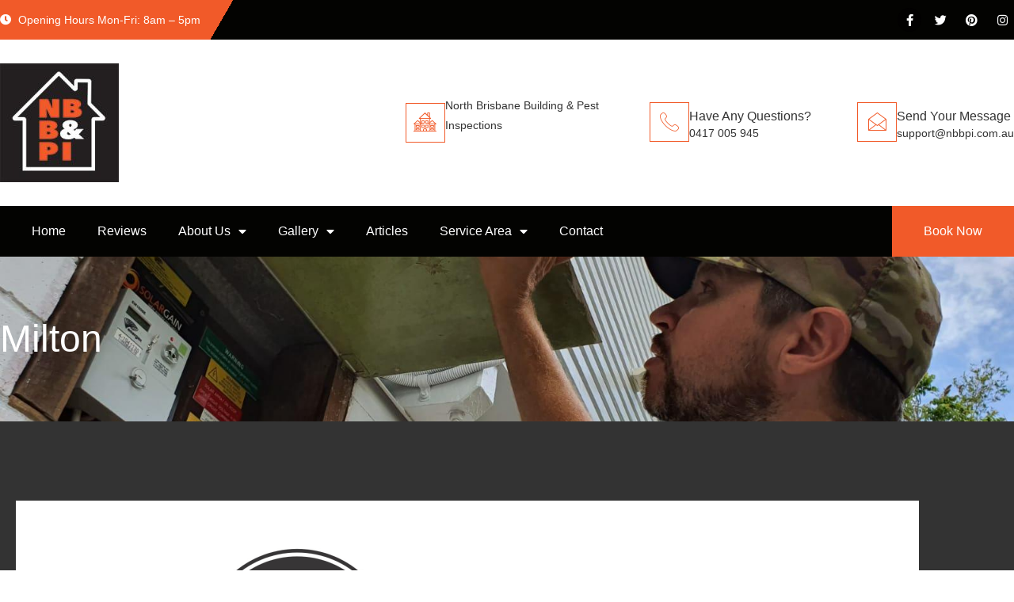

--- FILE ---
content_type: text/html; charset=UTF-8
request_url: https://northbrisbanebuildingandpestinspections.com.au/service-area/inner-brisbane/inner-west-brisbane/milton/
body_size: 23401
content:
<!doctype html>
<html lang="en-AU">
<head>
	<meta charset="UTF-8">
	<meta name="viewport" content="width=device-width, initial-scale=1">
	<link rel="profile" href="https://gmpg.org/xfn/11">
	<title>Milton &#8211; North Brisbane Building and Pest Inspections</title>
<meta name='robots' content='max-image-preview:large' />
<link rel="alternate" type="application/rss+xml" title="North Brisbane Building and Pest Inspections &raquo; Feed" href="https://northbrisbanebuildingandpestinspections.com.au/feed/" />
<link rel="alternate" type="application/rss+xml" title="North Brisbane Building and Pest Inspections &raquo; Comments Feed" href="https://northbrisbanebuildingandpestinspections.com.au/comments/feed/" />
<link rel="alternate" title="oEmbed (JSON)" type="application/json+oembed" href="https://northbrisbanebuildingandpestinspections.com.au/wp-json/oembed/1.0/embed?url=https%3A%2F%2Fnorthbrisbanebuildingandpestinspections.com.au%2Fservice-area%2Finner-brisbane%2Finner-west-brisbane%2Fmilton%2F" />
<link rel="alternate" title="oEmbed (XML)" type="text/xml+oembed" href="https://northbrisbanebuildingandpestinspections.com.au/wp-json/oembed/1.0/embed?url=https%3A%2F%2Fnorthbrisbanebuildingandpestinspections.com.au%2Fservice-area%2Finner-brisbane%2Finner-west-brisbane%2Fmilton%2F&#038;format=xml" />
<style id='wp-img-auto-sizes-contain-inline-css'>
img:is([sizes=auto i],[sizes^="auto," i]){contain-intrinsic-size:3000px 1500px}
/*# sourceURL=wp-img-auto-sizes-contain-inline-css */
</style>
<style id='wp-emoji-styles-inline-css'>

	img.wp-smiley, img.emoji {
		display: inline !important;
		border: none !important;
		box-shadow: none !important;
		height: 1em !important;
		width: 1em !important;
		margin: 0 0.07em !important;
		vertical-align: -0.1em !important;
		background: none !important;
		padding: 0 !important;
	}
/*# sourceURL=wp-emoji-styles-inline-css */
</style>
<style id='global-styles-inline-css'>
:root{--wp--preset--aspect-ratio--square: 1;--wp--preset--aspect-ratio--4-3: 4/3;--wp--preset--aspect-ratio--3-4: 3/4;--wp--preset--aspect-ratio--3-2: 3/2;--wp--preset--aspect-ratio--2-3: 2/3;--wp--preset--aspect-ratio--16-9: 16/9;--wp--preset--aspect-ratio--9-16: 9/16;--wp--preset--color--black: #000000;--wp--preset--color--cyan-bluish-gray: #abb8c3;--wp--preset--color--white: #ffffff;--wp--preset--color--pale-pink: #f78da7;--wp--preset--color--vivid-red: #cf2e2e;--wp--preset--color--luminous-vivid-orange: #ff6900;--wp--preset--color--luminous-vivid-amber: #fcb900;--wp--preset--color--light-green-cyan: #7bdcb5;--wp--preset--color--vivid-green-cyan: #00d084;--wp--preset--color--pale-cyan-blue: #8ed1fc;--wp--preset--color--vivid-cyan-blue: #0693e3;--wp--preset--color--vivid-purple: #9b51e0;--wp--preset--gradient--vivid-cyan-blue-to-vivid-purple: linear-gradient(135deg,rgb(6,147,227) 0%,rgb(155,81,224) 100%);--wp--preset--gradient--light-green-cyan-to-vivid-green-cyan: linear-gradient(135deg,rgb(122,220,180) 0%,rgb(0,208,130) 100%);--wp--preset--gradient--luminous-vivid-amber-to-luminous-vivid-orange: linear-gradient(135deg,rgb(252,185,0) 0%,rgb(255,105,0) 100%);--wp--preset--gradient--luminous-vivid-orange-to-vivid-red: linear-gradient(135deg,rgb(255,105,0) 0%,rgb(207,46,46) 100%);--wp--preset--gradient--very-light-gray-to-cyan-bluish-gray: linear-gradient(135deg,rgb(238,238,238) 0%,rgb(169,184,195) 100%);--wp--preset--gradient--cool-to-warm-spectrum: linear-gradient(135deg,rgb(74,234,220) 0%,rgb(151,120,209) 20%,rgb(207,42,186) 40%,rgb(238,44,130) 60%,rgb(251,105,98) 80%,rgb(254,248,76) 100%);--wp--preset--gradient--blush-light-purple: linear-gradient(135deg,rgb(255,206,236) 0%,rgb(152,150,240) 100%);--wp--preset--gradient--blush-bordeaux: linear-gradient(135deg,rgb(254,205,165) 0%,rgb(254,45,45) 50%,rgb(107,0,62) 100%);--wp--preset--gradient--luminous-dusk: linear-gradient(135deg,rgb(255,203,112) 0%,rgb(199,81,192) 50%,rgb(65,88,208) 100%);--wp--preset--gradient--pale-ocean: linear-gradient(135deg,rgb(255,245,203) 0%,rgb(182,227,212) 50%,rgb(51,167,181) 100%);--wp--preset--gradient--electric-grass: linear-gradient(135deg,rgb(202,248,128) 0%,rgb(113,206,126) 100%);--wp--preset--gradient--midnight: linear-gradient(135deg,rgb(2,3,129) 0%,rgb(40,116,252) 100%);--wp--preset--font-size--small: 13px;--wp--preset--font-size--medium: 20px;--wp--preset--font-size--large: 36px;--wp--preset--font-size--x-large: 42px;--wp--preset--spacing--20: 0.44rem;--wp--preset--spacing--30: 0.67rem;--wp--preset--spacing--40: 1rem;--wp--preset--spacing--50: 1.5rem;--wp--preset--spacing--60: 2.25rem;--wp--preset--spacing--70: 3.38rem;--wp--preset--spacing--80: 5.06rem;--wp--preset--shadow--natural: 6px 6px 9px rgba(0, 0, 0, 0.2);--wp--preset--shadow--deep: 12px 12px 50px rgba(0, 0, 0, 0.4);--wp--preset--shadow--sharp: 6px 6px 0px rgba(0, 0, 0, 0.2);--wp--preset--shadow--outlined: 6px 6px 0px -3px rgb(255, 255, 255), 6px 6px rgb(0, 0, 0);--wp--preset--shadow--crisp: 6px 6px 0px rgb(0, 0, 0);}:root { --wp--style--global--content-size: 800px;--wp--style--global--wide-size: 1200px; }:where(body) { margin: 0; }.wp-site-blocks > .alignleft { float: left; margin-right: 2em; }.wp-site-blocks > .alignright { float: right; margin-left: 2em; }.wp-site-blocks > .aligncenter { justify-content: center; margin-left: auto; margin-right: auto; }:where(.wp-site-blocks) > * { margin-block-start: 24px; margin-block-end: 0; }:where(.wp-site-blocks) > :first-child { margin-block-start: 0; }:where(.wp-site-blocks) > :last-child { margin-block-end: 0; }:root { --wp--style--block-gap: 24px; }:root :where(.is-layout-flow) > :first-child{margin-block-start: 0;}:root :where(.is-layout-flow) > :last-child{margin-block-end: 0;}:root :where(.is-layout-flow) > *{margin-block-start: 24px;margin-block-end: 0;}:root :where(.is-layout-constrained) > :first-child{margin-block-start: 0;}:root :where(.is-layout-constrained) > :last-child{margin-block-end: 0;}:root :where(.is-layout-constrained) > *{margin-block-start: 24px;margin-block-end: 0;}:root :where(.is-layout-flex){gap: 24px;}:root :where(.is-layout-grid){gap: 24px;}.is-layout-flow > .alignleft{float: left;margin-inline-start: 0;margin-inline-end: 2em;}.is-layout-flow > .alignright{float: right;margin-inline-start: 2em;margin-inline-end: 0;}.is-layout-flow > .aligncenter{margin-left: auto !important;margin-right: auto !important;}.is-layout-constrained > .alignleft{float: left;margin-inline-start: 0;margin-inline-end: 2em;}.is-layout-constrained > .alignright{float: right;margin-inline-start: 2em;margin-inline-end: 0;}.is-layout-constrained > .aligncenter{margin-left: auto !important;margin-right: auto !important;}.is-layout-constrained > :where(:not(.alignleft):not(.alignright):not(.alignfull)){max-width: var(--wp--style--global--content-size);margin-left: auto !important;margin-right: auto !important;}.is-layout-constrained > .alignwide{max-width: var(--wp--style--global--wide-size);}body .is-layout-flex{display: flex;}.is-layout-flex{flex-wrap: wrap;align-items: center;}.is-layout-flex > :is(*, div){margin: 0;}body .is-layout-grid{display: grid;}.is-layout-grid > :is(*, div){margin: 0;}body{padding-top: 0px;padding-right: 0px;padding-bottom: 0px;padding-left: 0px;}a:where(:not(.wp-element-button)){text-decoration: underline;}:root :where(.wp-element-button, .wp-block-button__link){background-color: #32373c;border-width: 0;color: #fff;font-family: inherit;font-size: inherit;font-style: inherit;font-weight: inherit;letter-spacing: inherit;line-height: inherit;padding-top: calc(0.667em + 2px);padding-right: calc(1.333em + 2px);padding-bottom: calc(0.667em + 2px);padding-left: calc(1.333em + 2px);text-decoration: none;text-transform: inherit;}.has-black-color{color: var(--wp--preset--color--black) !important;}.has-cyan-bluish-gray-color{color: var(--wp--preset--color--cyan-bluish-gray) !important;}.has-white-color{color: var(--wp--preset--color--white) !important;}.has-pale-pink-color{color: var(--wp--preset--color--pale-pink) !important;}.has-vivid-red-color{color: var(--wp--preset--color--vivid-red) !important;}.has-luminous-vivid-orange-color{color: var(--wp--preset--color--luminous-vivid-orange) !important;}.has-luminous-vivid-amber-color{color: var(--wp--preset--color--luminous-vivid-amber) !important;}.has-light-green-cyan-color{color: var(--wp--preset--color--light-green-cyan) !important;}.has-vivid-green-cyan-color{color: var(--wp--preset--color--vivid-green-cyan) !important;}.has-pale-cyan-blue-color{color: var(--wp--preset--color--pale-cyan-blue) !important;}.has-vivid-cyan-blue-color{color: var(--wp--preset--color--vivid-cyan-blue) !important;}.has-vivid-purple-color{color: var(--wp--preset--color--vivid-purple) !important;}.has-black-background-color{background-color: var(--wp--preset--color--black) !important;}.has-cyan-bluish-gray-background-color{background-color: var(--wp--preset--color--cyan-bluish-gray) !important;}.has-white-background-color{background-color: var(--wp--preset--color--white) !important;}.has-pale-pink-background-color{background-color: var(--wp--preset--color--pale-pink) !important;}.has-vivid-red-background-color{background-color: var(--wp--preset--color--vivid-red) !important;}.has-luminous-vivid-orange-background-color{background-color: var(--wp--preset--color--luminous-vivid-orange) !important;}.has-luminous-vivid-amber-background-color{background-color: var(--wp--preset--color--luminous-vivid-amber) !important;}.has-light-green-cyan-background-color{background-color: var(--wp--preset--color--light-green-cyan) !important;}.has-vivid-green-cyan-background-color{background-color: var(--wp--preset--color--vivid-green-cyan) !important;}.has-pale-cyan-blue-background-color{background-color: var(--wp--preset--color--pale-cyan-blue) !important;}.has-vivid-cyan-blue-background-color{background-color: var(--wp--preset--color--vivid-cyan-blue) !important;}.has-vivid-purple-background-color{background-color: var(--wp--preset--color--vivid-purple) !important;}.has-black-border-color{border-color: var(--wp--preset--color--black) !important;}.has-cyan-bluish-gray-border-color{border-color: var(--wp--preset--color--cyan-bluish-gray) !important;}.has-white-border-color{border-color: var(--wp--preset--color--white) !important;}.has-pale-pink-border-color{border-color: var(--wp--preset--color--pale-pink) !important;}.has-vivid-red-border-color{border-color: var(--wp--preset--color--vivid-red) !important;}.has-luminous-vivid-orange-border-color{border-color: var(--wp--preset--color--luminous-vivid-orange) !important;}.has-luminous-vivid-amber-border-color{border-color: var(--wp--preset--color--luminous-vivid-amber) !important;}.has-light-green-cyan-border-color{border-color: var(--wp--preset--color--light-green-cyan) !important;}.has-vivid-green-cyan-border-color{border-color: var(--wp--preset--color--vivid-green-cyan) !important;}.has-pale-cyan-blue-border-color{border-color: var(--wp--preset--color--pale-cyan-blue) !important;}.has-vivid-cyan-blue-border-color{border-color: var(--wp--preset--color--vivid-cyan-blue) !important;}.has-vivid-purple-border-color{border-color: var(--wp--preset--color--vivid-purple) !important;}.has-vivid-cyan-blue-to-vivid-purple-gradient-background{background: var(--wp--preset--gradient--vivid-cyan-blue-to-vivid-purple) !important;}.has-light-green-cyan-to-vivid-green-cyan-gradient-background{background: var(--wp--preset--gradient--light-green-cyan-to-vivid-green-cyan) !important;}.has-luminous-vivid-amber-to-luminous-vivid-orange-gradient-background{background: var(--wp--preset--gradient--luminous-vivid-amber-to-luminous-vivid-orange) !important;}.has-luminous-vivid-orange-to-vivid-red-gradient-background{background: var(--wp--preset--gradient--luminous-vivid-orange-to-vivid-red) !important;}.has-very-light-gray-to-cyan-bluish-gray-gradient-background{background: var(--wp--preset--gradient--very-light-gray-to-cyan-bluish-gray) !important;}.has-cool-to-warm-spectrum-gradient-background{background: var(--wp--preset--gradient--cool-to-warm-spectrum) !important;}.has-blush-light-purple-gradient-background{background: var(--wp--preset--gradient--blush-light-purple) !important;}.has-blush-bordeaux-gradient-background{background: var(--wp--preset--gradient--blush-bordeaux) !important;}.has-luminous-dusk-gradient-background{background: var(--wp--preset--gradient--luminous-dusk) !important;}.has-pale-ocean-gradient-background{background: var(--wp--preset--gradient--pale-ocean) !important;}.has-electric-grass-gradient-background{background: var(--wp--preset--gradient--electric-grass) !important;}.has-midnight-gradient-background{background: var(--wp--preset--gradient--midnight) !important;}.has-small-font-size{font-size: var(--wp--preset--font-size--small) !important;}.has-medium-font-size{font-size: var(--wp--preset--font-size--medium) !important;}.has-large-font-size{font-size: var(--wp--preset--font-size--large) !important;}.has-x-large-font-size{font-size: var(--wp--preset--font-size--x-large) !important;}
:root :where(.wp-block-pullquote){font-size: 1.5em;line-height: 1.6;}
/*# sourceURL=global-styles-inline-css */
</style>
<link rel='stylesheet' id='contact-form-7-css' href='https://northbrisbanebuildingandpestinspections.com.au/wp-content/plugins/contact-form-7/includes/css/styles.css?ver=6.1.4' media='all' />
<link rel='stylesheet' id='hello-elementor-css' href='https://northbrisbanebuildingandpestinspections.com.au/wp-content/themes/hello-elementor/assets/css/reset.css?ver=3.4.5' media='all' />
<link rel='stylesheet' id='hello-elementor-theme-style-css' href='https://northbrisbanebuildingandpestinspections.com.au/wp-content/themes/hello-elementor/assets/css/theme.css?ver=3.4.5' media='all' />
<link rel='stylesheet' id='hello-elementor-header-footer-css' href='https://northbrisbanebuildingandpestinspections.com.au/wp-content/themes/hello-elementor/assets/css/header-footer.css?ver=3.4.5' media='all' />
<link rel='stylesheet' id='elementor-frontend-css' href='https://northbrisbanebuildingandpestinspections.com.au/wp-content/plugins/elementor/assets/css/frontend.min.css?ver=3.34.2' media='all' />
<link rel='stylesheet' id='elementor-post-5-css' href='https://northbrisbanebuildingandpestinspections.com.au/wp-content/uploads/elementor/css/post-5.css?ver=1768943700' media='all' />
<link rel='stylesheet' id='widget-icon-list-css' href='https://northbrisbanebuildingandpestinspections.com.au/wp-content/plugins/elementor/assets/css/widget-icon-list.min.css?ver=3.34.2' media='all' />
<link rel='stylesheet' id='widget-social-icons-css' href='https://northbrisbanebuildingandpestinspections.com.au/wp-content/plugins/elementor/assets/css/widget-social-icons.min.css?ver=3.34.2' media='all' />
<link rel='stylesheet' id='e-apple-webkit-css' href='https://northbrisbanebuildingandpestinspections.com.au/wp-content/plugins/elementor/assets/css/conditionals/apple-webkit.min.css?ver=3.34.2' media='all' />
<link rel='stylesheet' id='widget-image-css' href='https://northbrisbanebuildingandpestinspections.com.au/wp-content/plugins/elementor/assets/css/widget-image.min.css?ver=3.34.2' media='all' />
<link rel='stylesheet' id='widget-icon-box-css' href='https://northbrisbanebuildingandpestinspections.com.au/wp-content/plugins/elementor/assets/css/widget-icon-box.min.css?ver=3.34.2' media='all' />
<link rel='stylesheet' id='widget-nav-menu-css' href='https://northbrisbanebuildingandpestinspections.com.au/wp-content/plugins/elementor-pro/assets/css/widget-nav-menu.min.css?ver=3.32.2' media='all' />
<link rel='stylesheet' id='widget-heading-css' href='https://northbrisbanebuildingandpestinspections.com.au/wp-content/plugins/elementor/assets/css/widget-heading.min.css?ver=3.34.2' media='all' />
<link rel='stylesheet' id='widget-spacer-css' href='https://northbrisbanebuildingandpestinspections.com.au/wp-content/plugins/elementor/assets/css/widget-spacer.min.css?ver=3.34.2' media='all' />
<link rel='stylesheet' id='widget-counter-css' href='https://northbrisbanebuildingandpestinspections.com.au/wp-content/plugins/elementor/assets/css/widget-counter.min.css?ver=3.34.2' media='all' />
<link rel='stylesheet' id='swiper-css' href='https://northbrisbanebuildingandpestinspections.com.au/wp-content/plugins/elementor/assets/lib/swiper/v8/css/swiper.min.css?ver=8.4.5' media='all' />
<link rel='stylesheet' id='e-swiper-css' href='https://northbrisbanebuildingandpestinspections.com.au/wp-content/plugins/elementor/assets/css/conditionals/e-swiper.min.css?ver=3.34.2' media='all' />
<link rel='stylesheet' id='widget-image-gallery-css' href='https://northbrisbanebuildingandpestinspections.com.au/wp-content/plugins/elementor/assets/css/widget-image-gallery.min.css?ver=3.34.2' media='all' />
<link rel='stylesheet' id='elementor-icons-css' href='https://northbrisbanebuildingandpestinspections.com.au/wp-content/plugins/elementor/assets/lib/eicons/css/elementor-icons.min.css?ver=5.46.0' media='all' />
<link rel='stylesheet' id='elementor-post-1019-css' href='https://northbrisbanebuildingandpestinspections.com.au/wp-content/uploads/elementor/css/post-1019.css?ver=1768957732' media='all' />
<link rel='stylesheet' id='elementor-post-79-css' href='https://northbrisbanebuildingandpestinspections.com.au/wp-content/uploads/elementor/css/post-79.css?ver=1768943701' media='all' />
<link rel='stylesheet' id='elementor-post-102-css' href='https://northbrisbanebuildingandpestinspections.com.au/wp-content/uploads/elementor/css/post-102.css?ver=1768943701' media='all' />
<link rel='stylesheet' id='elementor-post-1097-css' href='https://northbrisbanebuildingandpestinspections.com.au/wp-content/uploads/elementor/css/post-1097.css?ver=1768943701' media='all' />
<link rel='stylesheet' id='tablepress-default-css' href='https://northbrisbanebuildingandpestinspections.com.au/wp-content/plugins/tablepress/css/build/default.css?ver=3.2.6' media='all' />
<link rel='stylesheet' id='ekit-widget-styles-css' href='https://northbrisbanebuildingandpestinspections.com.au/wp-content/plugins/elementskit-lite/widgets/init/assets/css/widget-styles.css?ver=3.7.8' media='all' />
<link rel='stylesheet' id='ekit-responsive-css' href='https://northbrisbanebuildingandpestinspections.com.au/wp-content/plugins/elementskit-lite/widgets/init/assets/css/responsive.css?ver=3.7.8' media='all' />
<link rel='stylesheet' id='eael-general-css' href='https://northbrisbanebuildingandpestinspections.com.au/wp-content/plugins/essential-addons-for-elementor-lite/assets/front-end/css/view/general.min.css?ver=6.5.8' media='all' />
<link rel='stylesheet' id='ecs-styles-css' href='https://northbrisbanebuildingandpestinspections.com.au/wp-content/plugins/ele-custom-skin/assets/css/ecs-style.css?ver=3.1.9' media='all' />
<link rel='stylesheet' id='elementor-gf-local-roboto-css' href='https://northbrisbanebuildingandpestinspections.com.au/wp-content/uploads/elementor/google-fonts/css/roboto.css?ver=1756125977' media='all' />
<link rel='stylesheet' id='elementor-gf-local-robotoslab-css' href='https://northbrisbanebuildingandpestinspections.com.au/wp-content/uploads/elementor/google-fonts/css/robotoslab.css?ver=1756125984' media='all' />
<link rel='stylesheet' id='elementor-gf-local-ibmplexsans-css' href='https://northbrisbanebuildingandpestinspections.com.au/wp-content/uploads/elementor/google-fonts/css/ibmplexsans.css?ver=1756125993' media='all' />
<link rel='stylesheet' id='elementor-icons-shared-0-css' href='https://northbrisbanebuildingandpestinspections.com.au/wp-content/plugins/elementor/assets/lib/font-awesome/css/fontawesome.min.css?ver=5.15.3' media='all' />
<link rel='stylesheet' id='elementor-icons-fa-solid-css' href='https://northbrisbanebuildingandpestinspections.com.au/wp-content/plugins/elementor/assets/lib/font-awesome/css/solid.min.css?ver=5.15.3' media='all' />
<link rel='stylesheet' id='elementor-icons-fa-brands-css' href='https://northbrisbanebuildingandpestinspections.com.au/wp-content/plugins/elementor/assets/lib/font-awesome/css/brands.min.css?ver=5.15.3' media='all' />
<link rel='stylesheet' id='elementor-icons-ekiticons-css' href='https://northbrisbanebuildingandpestinspections.com.au/wp-content/plugins/elementskit-lite/modules/elementskit-icon-pack/assets/css/ekiticons.css?ver=3.7.8' media='all' />
<script src="https://northbrisbanebuildingandpestinspections.com.au/wp-includes/js/jquery/jquery.min.js?ver=3.7.1" id="jquery-core-js"></script>
<script src="https://northbrisbanebuildingandpestinspections.com.au/wp-includes/js/jquery/jquery-migrate.min.js?ver=3.4.1" id="jquery-migrate-js"></script>
<script id="ecs_ajax_load-js-extra">
var ecs_ajax_params = {"ajaxurl":"https://northbrisbanebuildingandpestinspections.com.au/wp-admin/admin-ajax.php","posts":"{\"page\":0,\"pagename\":\"milton\",\"error\":\"\",\"m\":\"\",\"p\":0,\"post_parent\":\"\",\"subpost\":\"\",\"subpost_id\":\"\",\"attachment\":\"\",\"attachment_id\":0,\"name\":\"milton\",\"page_id\":0,\"second\":\"\",\"minute\":\"\",\"hour\":\"\",\"day\":0,\"monthnum\":0,\"year\":0,\"w\":0,\"category_name\":\"\",\"tag\":\"\",\"cat\":\"\",\"tag_id\":\"\",\"author\":\"\",\"author_name\":\"\",\"feed\":\"\",\"tb\":\"\",\"paged\":0,\"meta_key\":\"\",\"meta_value\":\"\",\"preview\":\"\",\"s\":\"\",\"sentence\":\"\",\"title\":\"\",\"fields\":\"all\",\"menu_order\":\"\",\"embed\":\"\",\"category__in\":[],\"category__not_in\":[],\"category__and\":[],\"post__in\":[],\"post__not_in\":[],\"post_name__in\":[],\"tag__in\":[],\"tag__not_in\":[],\"tag__and\":[],\"tag_slug__in\":[],\"tag_slug__and\":[],\"post_parent__in\":[],\"post_parent__not_in\":[],\"author__in\":[],\"author__not_in\":[],\"search_columns\":[],\"ignore_sticky_posts\":false,\"suppress_filters\":false,\"cache_results\":true,\"update_post_term_cache\":true,\"update_menu_item_cache\":false,\"lazy_load_term_meta\":true,\"update_post_meta_cache\":true,\"post_type\":\"\",\"posts_per_page\":10,\"nopaging\":false,\"comments_per_page\":\"50\",\"no_found_rows\":false,\"order\":\"DESC\"}"};
//# sourceURL=ecs_ajax_load-js-extra
</script>
<script src="https://northbrisbanebuildingandpestinspections.com.au/wp-content/plugins/ele-custom-skin/assets/js/ecs_ajax_pagination.js?ver=3.1.9" id="ecs_ajax_load-js"></script>
<script src="https://northbrisbanebuildingandpestinspections.com.au/wp-content/plugins/ele-custom-skin/assets/js/ecs.js?ver=3.1.9" id="ecs-script-js"></script>
<link rel="https://api.w.org/" href="https://northbrisbanebuildingandpestinspections.com.au/wp-json/" /><link rel="alternate" title="JSON" type="application/json" href="https://northbrisbanebuildingandpestinspections.com.au/wp-json/wp/v2/pages/1019" /><link rel="EditURI" type="application/rsd+xml" title="RSD" href="https://northbrisbanebuildingandpestinspections.com.au/xmlrpc.php?rsd" />
<meta name="generator" content="WordPress 6.9" />
<link rel="canonical" href="https://northbrisbanebuildingandpestinspections.com.au/service-area/inner-brisbane/inner-west-brisbane/milton/" />
<link rel='shortlink' href='https://northbrisbanebuildingandpestinspections.com.au/?p=1019' />
<meta name="generator" content="Elementor 3.34.2; features: additional_custom_breakpoints; settings: css_print_method-external, google_font-enabled, font_display-auto">
			<style>
				.e-con.e-parent:nth-of-type(n+4):not(.e-lazyloaded):not(.e-no-lazyload),
				.e-con.e-parent:nth-of-type(n+4):not(.e-lazyloaded):not(.e-no-lazyload) * {
					background-image: none !important;
				}
				@media screen and (max-height: 1024px) {
					.e-con.e-parent:nth-of-type(n+3):not(.e-lazyloaded):not(.e-no-lazyload),
					.e-con.e-parent:nth-of-type(n+3):not(.e-lazyloaded):not(.e-no-lazyload) * {
						background-image: none !important;
					}
				}
				@media screen and (max-height: 640px) {
					.e-con.e-parent:nth-of-type(n+2):not(.e-lazyloaded):not(.e-no-lazyload),
					.e-con.e-parent:nth-of-type(n+2):not(.e-lazyloaded):not(.e-no-lazyload) * {
						background-image: none !important;
					}
				}
			</style>
			<link rel="icon" href="https://northbrisbanebuildingandpestinspections.com.au/wp-content/uploads/2022/08/elementor/thumbs/logo-ptl3a1kj0n61xx5nrhbqvjnt3x6ikczz6xhsa93py8.jpg" sizes="32x32" />
<link rel="icon" href="https://northbrisbanebuildingandpestinspections.com.au/wp-content/uploads/2022/08/logo.jpg" sizes="192x192" />
<link rel="apple-touch-icon" href="https://northbrisbanebuildingandpestinspections.com.au/wp-content/uploads/2022/08/logo.jpg" />
<meta name="msapplication-TileImage" content="https://northbrisbanebuildingandpestinspections.com.au/wp-content/uploads/2022/08/logo.jpg" />
		<style id="wp-custom-css">
			.hm-cont-frm .forminator-ui#forminator-module-416.forminator-design--default .forminator-label{ display:none;}
.hm-cont-frm .forminator-ui#forminator-module-416.forminator-design--default .forminator-input, .hm-cont-frm .forminator-ui#forminator-module-416.forminator-design--default .forminator-input:hover, .hm-cont-frm .forminator-ui#forminator-module-416.forminator-design--default .forminator-input:focus, .hm-cont-frm .forminator-ui#forminator-module-416.forminator-design--default .forminator-input:active,.hm-cont-frm .forminator-ui#forminator-module-416.forminator-design--default .forminator-textarea,.hm-cont-frm .forminator-ui#forminator-module-416.forminator-design--default .forminator-textarea:hover,.hm-cont-frm .forminator-ui#forminator-module-416.forminator-design--default .forminator-textarea:focus,.hm-cont-frm .forminator-ui#forminator-module-416.forminator-design--default .forminator-textarea:active{
    background: #fff;
    border-width: 1px 1px 1px 1px;
    border-color: #E1E1E1;
    font-family: "IBM Plex Sans", Sans-serif;
    font-size: 15px;
    padding: 15px 20px;
}
.hm-cont-frm .forminator-ui#forminator-module-416.forminator-design--default .forminator-button-submit {
    /* background: #F15A29; */
    /* border-radius: 0; */
    /* padding: 15px 40px; */
    font-family: "Roboto", Sans-serif;
    font-size: 16px;
    font-weight: 500;
    fill: #FFFFFF;
    color: #FFFFFF;
    background-color: #F15A29;
    border-radius: 0px 0px 0px 0px;
    padding: 20px 40px 20px 40px;
}
.hm-cont-frm .forminator-ui#forminator-module-416.forminator-design--default .forminator-button-submit:hover{
	 color: #FFFFFF;
    background-color: #333;
}
.forminator-ui#forminator-module-550.forminator-design--default .forminator-title {
    font-size: 26px;
    font-family: 'Roboto';
}
.forminator-ui#forminator-module-550.forminator-design--default .forminator-input, .forminator-ui#forminator-module-550.forminator-design--default .forminator-input:hover, .forminator-ui#forminator-module-550.forminator-design--default .forminator-input:focus, .forminator-ui#forminator-module-550.forminator-design--default .forminator-input:active,.forminator-ui#forminator-module-550.forminator-design--default .forminator-select2 + .forminator-select .selection .select2-selection--single[role="combobox"] {
    background:#fff !important;
    padding: 10px 20px;
    font-family: 'IBM Plex Sans';
}
.forminator-ui#forminator-module-550.forminator-design--default .forminator-label {
    color: #333 !important;
    font-family: 'Roboto' !important;
    font-size: 16px !important; 
}
.forminator-ui#forminator-module-550.forminator-design--default .forminator-title{ color:#F15A29 !important;
    font-family: 'Roboto' !important;
    font-size:26px !important; }
.forminator-ui#forminator-module-550.forminator-design--default .forminator-radio{font-size:16px !important;}

.forminator-ui#forminator-module-550.forminator-design--default .forminator-button-submit {
      /* background: #F15A29; */
    /* border-radius: 0; */
    padding: 15px 40px !important;
    font-family: "Roboto", Sans-serif !important;
    font-size: 16px !important;
    font-weight: 500 !important;
    fill: #FFFFFF;
    color: #FFFFFF;
    background-color: #F15A29 !important;
    border-radius: 0px 0px 0px 0px;
}
.forminator-ui#forminator-module-550.forminator-design--default .forminator-button-submit:hover{
	 color: #FFFFFF;
    background-color: #333 !important;
}

body {
    font-size: 16px;
    line-height: 1.6em;
}
.forminator-ui#forminator-module-550.forminator-design--default .forminator-textarea {
    background: #fff !Important;
}  


@media(max-width:767px){
	p {
    word-break: break-word;
}
}		</style>
		</head>
<body data-rsssl=1 class="wp-singular page-template-default page page-id-1019 page-child parent-pageid-997 wp-embed-responsive wp-theme-hello-elementor hello-elementor-default elementor-default elementor-kit-5 elementor-page elementor-page-1019 elementor-page-1097">


<a class="skip-link screen-reader-text" href="#content">Skip to content</a>

		<header data-elementor-type="header" data-elementor-id="79" class="elementor elementor-79 elementor-location-header" data-elementor-post-type="elementor_library">
					<section class="elementor-section elementor-top-section elementor-element elementor-element-db9263b elementor-section-content-middle elementor-section-boxed elementor-section-height-default elementor-section-height-default" data-id="db9263b" data-element_type="section" data-settings="{&quot;background_background&quot;:&quot;gradient&quot;}">
						<div class="elementor-container elementor-column-gap-no">
					<div class="elementor-column elementor-col-50 elementor-top-column elementor-element elementor-element-391d240 elementor-hidden-phone" data-id="391d240" data-element_type="column" data-settings="{&quot;background_background&quot;:&quot;gradient&quot;}">
			<div class="elementor-widget-wrap elementor-element-populated">
						<div class="elementor-element elementor-element-2e6a639 elementor-icon-list--layout-traditional elementor-list-item-link-full_width elementor-widget elementor-widget-icon-list" data-id="2e6a639" data-element_type="widget" data-widget_type="icon-list.default">
				<div class="elementor-widget-container">
							<ul class="elementor-icon-list-items">
							<li class="elementor-icon-list-item">
											<span class="elementor-icon-list-icon">
							<i aria-hidden="true" class="fas fa-clock"></i>						</span>
										<span class="elementor-icon-list-text">Opening Hours Mon-Fri: 8am – 5pm</span>
									</li>
						</ul>
						</div>
				</div>
					</div>
		</div>
				<div class="elementor-column elementor-col-50 elementor-top-column elementor-element elementor-element-54b9ee8 elementor-hidden-phone" data-id="54b9ee8" data-element_type="column">
			<div class="elementor-widget-wrap elementor-element-populated">
						<div class="elementor-element elementor-element-11843ba elementor-shape-circle e-grid-align-right elementor-grid-0 elementor-widget elementor-widget-social-icons" data-id="11843ba" data-element_type="widget" data-widget_type="social-icons.default">
				<div class="elementor-widget-container">
							<div class="elementor-social-icons-wrapper elementor-grid" role="list">
							<span class="elementor-grid-item" role="listitem">
					<a class="elementor-icon elementor-social-icon elementor-social-icon-facebook-f elementor-repeater-item-ef1f5d0" target="_blank">
						<span class="elementor-screen-only">Facebook-f</span>
						<i aria-hidden="true" class="fab fa-facebook-f"></i>					</a>
				</span>
							<span class="elementor-grid-item" role="listitem">
					<a class="elementor-icon elementor-social-icon elementor-social-icon-twitter elementor-repeater-item-85aaf4f" target="_blank">
						<span class="elementor-screen-only">Twitter</span>
						<i aria-hidden="true" class="fab fa-twitter"></i>					</a>
				</span>
							<span class="elementor-grid-item" role="listitem">
					<a class="elementor-icon elementor-social-icon elementor-social-icon-pinterest elementor-repeater-item-00a40cd" target="_blank">
						<span class="elementor-screen-only">Pinterest</span>
						<i aria-hidden="true" class="fab fa-pinterest"></i>					</a>
				</span>
							<span class="elementor-grid-item" role="listitem">
					<a class="elementor-icon elementor-social-icon elementor-social-icon-instagram elementor-repeater-item-3e5b150" target="_blank">
						<span class="elementor-screen-only">Instagram</span>
						<i aria-hidden="true" class="fab fa-instagram"></i>					</a>
				</span>
					</div>
						</div>
				</div>
					</div>
		</div>
					</div>
		</section>
				<section class="elementor-section elementor-top-section elementor-element elementor-element-2bfb4d7 elementor-section-content-middle elementor-section-boxed elementor-section-height-default elementor-section-height-default" data-id="2bfb4d7" data-element_type="section">
						<div class="elementor-container elementor-column-gap-no">
					<div class="elementor-column elementor-col-25 elementor-top-column elementor-element elementor-element-9a9f186" data-id="9a9f186" data-element_type="column">
			<div class="elementor-widget-wrap elementor-element-populated">
						<div class="elementor-element elementor-element-74e3698 elementor-widget__width-auto elementor-widget-tablet__width-inherit elementor-widget elementor-widget-image" data-id="74e3698" data-element_type="widget" data-widget_type="image.default">
				<div class="elementor-widget-container">
																<a href="/">
							<img width="150" height="150" src="https://northbrisbanebuildingandpestinspections.com.au/wp-content/uploads/2022/08/logo-150x150.jpg" class="attachment-thumbnail size-thumbnail wp-image-119" alt="" srcset="https://northbrisbanebuildingandpestinspections.com.au/wp-content/uploads/2022/08/logo-150x150.jpg 150w, https://northbrisbanebuildingandpestinspections.com.au/wp-content/uploads/2022/08/elementor/thumbs/logo-ptl3a1kj9exc9isen9hzarfhbe0uapn4daetij75yg.jpg 100w, https://northbrisbanebuildingandpestinspections.com.au/wp-content/uploads/2022/08/elementor/thumbs/logo-ptl3a1kj0n61xx5nrhbqvjnt3x6ikczz6xhsa93py8.jpg 80w, https://northbrisbanebuildingandpestinspections.com.au/wp-content/uploads/2022/08/logo.jpg 225w" sizes="(max-width: 150px) 100vw, 150px" />								</a>
															</div>
				</div>
					</div>
		</div>
				<div class="elementor-column elementor-col-25 elementor-top-column elementor-element elementor-element-fb83cc2 elementor-hidden-phone elementor-hidden-tablet" data-id="fb83cc2" data-element_type="column">
			<div class="elementor-widget-wrap elementor-element-populated">
						<div class="elementor-element elementor-element-e4e03ed elementor-view-framed elementor-shape-square elementor-position-inline-start elementor-widget__width-auto top-adrs elementor-mobile-position-block-start elementor-widget elementor-widget-icon-box" data-id="e4e03ed" data-element_type="widget" data-widget_type="icon-box.default">
				<div class="elementor-widget-container">
							<div class="elementor-icon-box-wrapper">

						<div class="elementor-icon-box-icon">
				<span  class="elementor-icon">
				<i aria-hidden="true" class="icon icon-building"></i>				</span>
			</div>
			
						<div class="elementor-icon-box-content">

				
									<p class="elementor-icon-box-description">
						North Brisbane Building &amp; Pest Inspections					</p>
				
			</div>
			
		</div>
						</div>
				</div>
					</div>
		</div>
				<div class="elementor-column elementor-col-25 elementor-top-column elementor-element elementor-element-c3b4b1b elementor-hidden-phone elementor-hidden-tablet" data-id="c3b4b1b" data-element_type="column">
			<div class="elementor-widget-wrap elementor-element-populated">
						<div class="elementor-element elementor-element-dd3d27f elementor-view-framed elementor-shape-square elementor-position-inline-start elementor-widget__width-auto elementor-mobile-position-block-start elementor-widget elementor-widget-icon-box" data-id="dd3d27f" data-element_type="widget" data-widget_type="icon-box.default">
				<div class="elementor-widget-container">
							<div class="elementor-icon-box-wrapper">

						<div class="elementor-icon-box-icon">
				<span  class="elementor-icon">
				<i aria-hidden="true" class="icon icon-phone-call"></i>				</span>
			</div>
			
						<div class="elementor-icon-box-content">

									<h3 class="elementor-icon-box-title">
						<span  >
							Have Any Questions?						</span>
					</h3>
				
									<p class="elementor-icon-box-description">
						 0417 005 945					</p>
				
			</div>
			
		</div>
						</div>
				</div>
					</div>
		</div>
				<div class="elementor-column elementor-col-25 elementor-top-column elementor-element elementor-element-c7d805b elementor-hidden-phone elementor-hidden-tablet" data-id="c7d805b" data-element_type="column">
			<div class="elementor-widget-wrap elementor-element-populated">
						<div class="elementor-element elementor-element-a73f497 elementor-view-framed elementor-shape-square elementor-position-inline-start elementor-widget__width-auto elementor-mobile-position-block-start elementor-widget elementor-widget-icon-box" data-id="a73f497" data-element_type="widget" data-widget_type="icon-box.default">
				<div class="elementor-widget-container">
							<div class="elementor-icon-box-wrapper">

						<div class="elementor-icon-box-icon">
				<span  class="elementor-icon">
				<i aria-hidden="true" class="icon icon-envelope11"></i>				</span>
			</div>
			
						<div class="elementor-icon-box-content">

									<h3 class="elementor-icon-box-title">
						<span  >
							Send Your Message						</span>
					</h3>
				
									<p class="elementor-icon-box-description">
						support@nbbpi.com.au					</p>
				
			</div>
			
		</div>
						</div>
				</div>
					</div>
		</div>
					</div>
		</section>
				<section class="elementor-section elementor-top-section elementor-element elementor-element-8104df9 elementor-section-content-middle elementor-section-boxed elementor-section-height-default elementor-section-height-default" data-id="8104df9" data-element_type="section" data-settings="{&quot;background_background&quot;:&quot;classic&quot;}">
						<div class="elementor-container elementor-column-gap-default">
					<div class="elementor-column elementor-col-50 elementor-top-column elementor-element elementor-element-e5189e6" data-id="e5189e6" data-element_type="column" data-settings="{&quot;background_background&quot;:&quot;classic&quot;}">
			<div class="elementor-widget-wrap elementor-element-populated">
						<div class="elementor-element elementor-element-8a76439 elementor-nav-menu--dropdown-tablet elementor-nav-menu__text-align-aside elementor-nav-menu--toggle elementor-nav-menu--burger elementor-widget elementor-widget-nav-menu" data-id="8a76439" data-element_type="widget" data-settings="{&quot;layout&quot;:&quot;horizontal&quot;,&quot;submenu_icon&quot;:{&quot;value&quot;:&quot;&lt;i class=\&quot;fas fa-caret-down\&quot; aria-hidden=\&quot;true\&quot;&gt;&lt;\/i&gt;&quot;,&quot;library&quot;:&quot;fa-solid&quot;},&quot;toggle&quot;:&quot;burger&quot;}" data-widget_type="nav-menu.default">
				<div class="elementor-widget-container">
								<nav aria-label="Menu" class="elementor-nav-menu--main elementor-nav-menu__container elementor-nav-menu--layout-horizontal e--pointer-none">
				<ul id="menu-1-8a76439" class="elementor-nav-menu"><li class="menu-item menu-item-type-post_type menu-item-object-page menu-item-home menu-item-114"><a href="https://northbrisbanebuildingandpestinspections.com.au/" class="elementor-item">Home</a></li>
<li class="menu-item menu-item-type-post_type menu-item-object-page menu-item-250"><a href="https://northbrisbanebuildingandpestinspections.com.au/brisbane-building-pest-inspection-customer-reviews/" class="elementor-item">Reviews</a></li>
<li class="menu-item menu-item-type-post_type menu-item-object-page menu-item-has-children menu-item-92"><a href="https://northbrisbanebuildingandpestinspections.com.au/about-north-brisbane-building-pest-property-inspections/" class="elementor-item">About Us</a>
<ul class="sub-menu elementor-nav-menu--dropdown">
	<li class="menu-item menu-item-type-post_type menu-item-object-page menu-item-360"><a href="https://northbrisbanebuildingandpestinspections.com.au/about-north-brisbane-building-pest-property-inspections/about-us/" class="elementor-sub-item">About Us</a></li>
	<li class="menu-item menu-item-type-post_type menu-item-object-page menu-item-383"><a href="https://northbrisbanebuildingandpestinspections.com.au/about-north-brisbane-building-pest-property-inspections/about-our-building-inspector/" class="elementor-sub-item">About Our Building Inspector</a></li>
	<li class="menu-item menu-item-type-post_type menu-item-object-page menu-item-403"><a href="https://northbrisbanebuildingandpestinspections.com.au/about-north-brisbane-building-pest-property-inspections/faq/" class="elementor-sub-item">Faq</a></li>
	<li class="menu-item menu-item-type-post_type menu-item-object-page menu-item-846"><a href="https://northbrisbanebuildingandpestinspections.com.au/contact-us/" class="elementor-sub-item">Contact Us</a></li>
	<li class="menu-item menu-item-type-post_type menu-item-object-page menu-item-privacy-policy menu-item-847"><a rel="privacy-policy" href="https://northbrisbanebuildingandpestinspections.com.au/about-north-brisbane-building-pest-property-inspections/privacy-policy/" class="elementor-sub-item">Privacy Policy</a></li>
</ul>
</li>
<li class="menu-item menu-item-type-post_type menu-item-object-page menu-item-has-children menu-item-247"><a href="https://northbrisbanebuildingandpestinspections.com.au/gallery/" class="elementor-item">Gallery</a>
<ul class="sub-menu elementor-nav-menu--dropdown">
	<li class="menu-item menu-item-type-post_type menu-item-object-page menu-item-248"><a href="https://northbrisbanebuildingandpestinspections.com.au/photos/" class="elementor-sub-item">Photos</a></li>
	<li class="menu-item menu-item-type-post_type menu-item-object-page menu-item-949"><a href="https://northbrisbanebuildingandpestinspections.com.au/videos/" class="elementor-sub-item">Videos</a></li>
</ul>
</li>
<li class="menu-item menu-item-type-post_type menu-item-object-page menu-item-246"><a href="https://northbrisbanebuildingandpestinspections.com.au/articles/" class="elementor-item">Articles</a></li>
<li class="menu-item menu-item-type-post_type menu-item-object-page current-page-ancestor current-menu-ancestor current_page_ancestor menu-item-has-children menu-item-245"><a href="https://northbrisbanebuildingandpestinspections.com.au/service-area/" class="elementor-item">Service Area</a>
<ul class="sub-menu elementor-nav-menu--dropdown">
	<li class="menu-item menu-item-type-post_type menu-item-object-page current-page-ancestor current-menu-ancestor current_page_ancestor menu-item-has-children menu-item-1031"><a href="https://northbrisbanebuildingandpestinspections.com.au/service-area/inner-brisbane/" class="elementor-sub-item">Inner Brisbane</a>
	<ul class="sub-menu elementor-nav-menu--dropdown">
		<li class="menu-item menu-item-type-post_type menu-item-object-page current-page-ancestor current-menu-ancestor current-menu-parent current-page-parent current_page_parent current_page_ancestor menu-item-has-children menu-item-1035"><a href="https://northbrisbanebuildingandpestinspections.com.au/service-area/inner-brisbane/inner-west-brisbane/" class="elementor-sub-item">Inner West</a>
		<ul class="sub-menu elementor-nav-menu--dropdown">
			<li class="menu-item menu-item-type-post_type menu-item-object-page menu-item-1038"><a href="https://northbrisbanebuildingandpestinspections.com.au/service-area/inner-brisbane/inner-west-brisbane/bardon/" class="elementor-sub-item">Bardon</a></li>
			<li class="menu-item menu-item-type-post_type menu-item-object-page menu-item-1043"><a href="https://northbrisbanebuildingandpestinspections.com.au/service-area/inner-brisbane/inner-west-brisbane/paddington/" class="elementor-sub-item">Paddington</a></li>
			<li class="menu-item menu-item-type-post_type menu-item-object-page menu-item-1037"><a href="https://northbrisbanebuildingandpestinspections.com.au/service-area/inner-brisbane/inner-west-brisbane/auchenflower/" class="elementor-sub-item">Auchenflower</a></li>
			<li class="menu-item menu-item-type-post_type menu-item-object-page current-menu-item page_item page-item-1019 current_page_item menu-item-1039"><a href="https://northbrisbanebuildingandpestinspections.com.au/service-area/inner-brisbane/inner-west-brisbane/milton/" aria-current="page" class="elementor-sub-item elementor-item-active">Milton</a></li>
			<li class="menu-item menu-item-type-post_type menu-item-object-page menu-item-1044"><a href="https://northbrisbanebuildingandpestinspections.com.au/service-area/inner-brisbane/inner-west-brisbane/toowong/" class="elementor-sub-item">Toowong</a></li>
		</ul>
</li>
		<li class="menu-item menu-item-type-post_type menu-item-object-page menu-item-has-children menu-item-1033"><a href="https://northbrisbanebuildingandpestinspections.com.au/service-area/inner-brisbane/inner-north-brisbane/" class="elementor-sub-item">Inner North</a>
		<ul class="sub-menu elementor-nav-menu--dropdown">
			<li class="menu-item menu-item-type-post_type menu-item-object-page menu-item-1323"><a href="https://northbrisbanebuildingandpestinspections.com.au/service-area/inner-brisbane/inner-north-brisbane/herston/" class="elementor-sub-item">Herston</a></li>
			<li class="menu-item menu-item-type-post_type menu-item-object-page menu-item-1324"><a href="https://northbrisbanebuildingandpestinspections.com.au/service-area/inner-brisbane/inner-north-brisbane/kelvin-grove/" class="elementor-sub-item">Kelvin Grove</a></li>
			<li class="menu-item menu-item-type-post_type menu-item-object-page menu-item-1320"><a href="https://northbrisbanebuildingandpestinspections.com.au/service-area/inner-brisbane/inner-north-brisbane/ashgrove/" class="elementor-sub-item">Ashgrove</a></li>
			<li class="menu-item menu-item-type-post_type menu-item-object-page menu-item-1326"><a href="https://northbrisbanebuildingandpestinspections.com.au/service-area/inner-brisbane/inner-north-brisbane/red-hill/" class="elementor-sub-item">Red Hill</a></li>
			<li class="menu-item menu-item-type-post_type menu-item-object-page menu-item-1319"><a href="https://northbrisbanebuildingandpestinspections.com.au/service-area/inner-brisbane/inner-north-brisbane/alderley/" class="elementor-sub-item">Alderley</a></li>
			<li class="menu-item menu-item-type-post_type menu-item-object-page menu-item-1322"><a href="https://northbrisbanebuildingandpestinspections.com.au/service-area/inner-brisbane/inner-north-brisbane/grange/" class="elementor-sub-item">Grange</a></li>
			<li class="menu-item menu-item-type-post_type menu-item-object-page menu-item-1325"><a href="https://northbrisbanebuildingandpestinspections.com.au/service-area/inner-brisbane/inner-north-brisbane/newmarket/" class="elementor-sub-item">Newmarket</a></li>
			<li class="menu-item menu-item-type-post_type menu-item-object-page menu-item-1327"><a href="https://northbrisbanebuildingandpestinspections.com.au/service-area/inner-brisbane/inner-north-brisbane/wilston/" class="elementor-sub-item">Wilston</a></li>
			<li class="menu-item menu-item-type-post_type menu-item-object-page menu-item-1328"><a href="https://northbrisbanebuildingandpestinspections.com.au/service-area/inner-brisbane/inner-north-brisbane/windsor/" class="elementor-sub-item">Windsor</a></li>
			<li class="menu-item menu-item-type-post_type menu-item-object-page menu-item-1321"><a href="https://northbrisbanebuildingandpestinspections.com.au/service-area/inner-brisbane/inner-north-brisbane/enoggera/" class="elementor-sub-item">Enoggera</a></li>
		</ul>
</li>
		<li class="menu-item menu-item-type-post_type menu-item-object-page menu-item-has-children menu-item-1034"><a href="https://northbrisbanebuildingandpestinspections.com.au/service-area/inner-brisbane/inner-south-brisbane/" class="elementor-sub-item">Inner South</a>
		<ul class="sub-menu elementor-nav-menu--dropdown">
			<li class="menu-item menu-item-type-post_type menu-item-object-page menu-item-1334"><a href="https://northbrisbanebuildingandpestinspections.com.au/service-area/inner-brisbane/inner-south-brisbane/east-brisbane/" class="elementor-sub-item">East Brisbane</a></li>
			<li class="menu-item menu-item-type-post_type menu-item-object-page menu-item-1338"><a href="https://northbrisbanebuildingandpestinspections.com.au/service-area/inner-brisbane/inner-south-brisbane/kangaroo-point/" class="elementor-sub-item">Kangaroo Point</a></li>
			<li class="menu-item menu-item-type-post_type menu-item-object-page menu-item-1344"><a href="https://northbrisbanebuildingandpestinspections.com.au/service-area/inner-brisbane/inner-south-brisbane/woolongabba/" class="elementor-sub-item">Woolongabba</a></li>
			<li class="menu-item menu-item-type-post_type menu-item-object-page menu-item-1330"><a href="https://northbrisbanebuildingandpestinspections.com.au/service-area/inner-brisbane/inner-south-brisbane/camp-hill/" class="elementor-sub-item">Camp Hill</a></li>
			<li class="menu-item menu-item-type-post_type menu-item-object-page menu-item-1331"><a href="https://northbrisbanebuildingandpestinspections.com.au/service-area/inner-brisbane/inner-south-brisbane/carina/" class="elementor-sub-item">Carina</a></li>
			<li class="menu-item menu-item-type-post_type menu-item-object-page menu-item-1329"><a href="https://northbrisbanebuildingandpestinspections.com.au/service-area/inner-brisbane/inner-south-brisbane/annerley/" class="elementor-sub-item">Annerley</a></li>
			<li class="menu-item menu-item-type-post_type menu-item-object-page menu-item-1336"><a href="https://northbrisbanebuildingandpestinspections.com.au/service-area/inner-brisbane/inner-south-brisbane/greenslopes/" class="elementor-sub-item">Greenslopes</a></li>
			<li class="menu-item menu-item-type-post_type menu-item-object-page menu-item-1341"><a href="https://northbrisbanebuildingandpestinspections.com.au/service-area/inner-brisbane/inner-south-brisbane/tarragindi/" class="elementor-sub-item">Tarragindi</a></li>
			<li class="menu-item menu-item-type-post_type menu-item-object-page menu-item-1333"><a href="https://northbrisbanebuildingandpestinspections.com.au/service-area/inner-brisbane/inner-south-brisbane/dutton-park/" class="elementor-sub-item">Dutton Park</a></li>
			<li class="menu-item menu-item-type-post_type menu-item-object-page menu-item-1335"><a href="https://northbrisbanebuildingandpestinspections.com.au/service-area/inner-brisbane/inner-south-brisbane/fairfield/" class="elementor-sub-item">Fairfield</a></li>
			<li class="menu-item menu-item-type-post_type menu-item-object-page menu-item-1343"><a href="https://northbrisbanebuildingandpestinspections.com.au/service-area/inner-brisbane/inner-south-brisbane/yeronga/" class="elementor-sub-item">Yeronga</a></li>
			<li class="menu-item menu-item-type-post_type menu-item-object-page menu-item-1337"><a href="https://northbrisbanebuildingandpestinspections.com.au/service-area/inner-brisbane/inner-south-brisbane/highgate-hill/" class="elementor-sub-item">Highgate Hill</a></li>
			<li class="menu-item menu-item-type-post_type menu-item-object-page menu-item-1339"><a href="https://northbrisbanebuildingandpestinspections.com.au/service-area/inner-brisbane/inner-south-brisbane/south-bank/" class="elementor-sub-item">South Bank</a></li>
			<li class="menu-item menu-item-type-post_type menu-item-object-page menu-item-1340"><a href="https://northbrisbanebuildingandpestinspections.com.au/service-area/inner-brisbane/inner-south-brisbane/south-brisbane/" class="elementor-sub-item">South Brisbane</a></li>
			<li class="menu-item menu-item-type-post_type menu-item-object-page menu-item-1342"><a href="https://northbrisbanebuildingandpestinspections.com.au/service-area/inner-brisbane/inner-south-brisbane/west-end/" class="elementor-sub-item">West End</a></li>
			<li class="menu-item menu-item-type-post_type menu-item-object-page menu-item-1332"><a href="https://northbrisbanebuildingandpestinspections.com.au/service-area/inner-brisbane/inner-south-brisbane/coorparoo/" class="elementor-sub-item">Coorparoo</a></li>
		</ul>
</li>
		<li class="menu-item menu-item-type-post_type menu-item-object-page menu-item-has-children menu-item-1032"><a href="https://northbrisbanebuildingandpestinspections.com.au/service-area/inner-brisbane/inner-east-brisbane/" class="elementor-sub-item">Inner East</a>
		<ul class="sub-menu elementor-nav-menu--dropdown">
			<li class="menu-item menu-item-type-post_type menu-item-object-page menu-item-1414"><a href="https://northbrisbanebuildingandpestinspections.com.au/service-area/inner-brisbane/inner-east-brisbane/cannon-hill/" class="elementor-sub-item">Cannon Hill</a></li>
			<li class="menu-item menu-item-type-post_type menu-item-object-page menu-item-1412"><a href="https://northbrisbanebuildingandpestinspections.com.au/service-area/inner-brisbane/inner-east-brisbane/murarrie/" class="elementor-sub-item">Murarrie</a></li>
			<li class="menu-item menu-item-type-post_type menu-item-object-page menu-item-1413"><a href="https://northbrisbanebuildingandpestinspections.com.au/service-area/inner-brisbane/inner-east-brisbane/morningside/" class="elementor-sub-item">Morningside</a></li>
			<li class="menu-item menu-item-type-post_type menu-item-object-page menu-item-1411"><a href="https://northbrisbanebuildingandpestinspections.com.au/service-area/inner-brisbane/inner-east-brisbane/norman-park/" class="elementor-sub-item">Norman Park</a></li>
			<li class="menu-item menu-item-type-post_type menu-item-object-page menu-item-1410"><a href="https://northbrisbanebuildingandpestinspections.com.au/service-area/inner-brisbane/inner-east-brisbane/seven-hills/" class="elementor-sub-item">Seven Hills</a></li>
			<li class="menu-item menu-item-type-post_type menu-item-object-page menu-item-1408"><a href="https://northbrisbanebuildingandpestinspections.com.au/service-area/inner-brisbane/inner-east-brisbane/bulimba/" class="elementor-sub-item">Bulimba</a></li>
			<li class="menu-item menu-item-type-post_type menu-item-object-page menu-item-1409"><a href="https://northbrisbanebuildingandpestinspections.com.au/service-area/inner-brisbane/inner-east-brisbane/balmoral/" class="elementor-sub-item">Balmoral</a></li>
			<li class="menu-item menu-item-type-post_type menu-item-object-page menu-item-1404"><a href="https://northbrisbanebuildingandpestinspections.com.au/service-area/inner-brisbane/inner-east-brisbane/hamilton/" class="elementor-sub-item">Hamilton</a></li>
			<li class="menu-item menu-item-type-post_type menu-item-object-page menu-item-1406"><a href="https://northbrisbanebuildingandpestinspections.com.au/service-area/inner-brisbane/inner-east-brisbane/ascot/" class="elementor-sub-item">Ascot</a></li>
			<li class="menu-item menu-item-type-post_type menu-item-object-page menu-item-1405"><a href="https://northbrisbanebuildingandpestinspections.com.au/service-area/inner-brisbane/inner-east-brisbane/clayfield/" class="elementor-sub-item">Clayfield</a></li>
			<li class="menu-item menu-item-type-post_type menu-item-object-page menu-item-1407"><a href="https://northbrisbanebuildingandpestinspections.com.au/service-area/inner-brisbane/inner-east-brisbane/hawthorne/" class="elementor-sub-item">Hawthorne</a></li>
		</ul>
</li>
		<li class="menu-item menu-item-type-post_type menu-item-object-page menu-item-has-children menu-item-1036"><a href="https://northbrisbanebuildingandpestinspections.com.au/service-area/inner-brisbane/brisbane/" class="elementor-sub-item">Brisbane City</a>
		<ul class="sub-menu elementor-nav-menu--dropdown">
			<li class="menu-item menu-item-type-post_type menu-item-object-page menu-item-1455"><a href="https://northbrisbanebuildingandpestinspections.com.au/service-area/inner-brisbane/brisbane/bowen-hills/" class="elementor-sub-item">Bowen Hills</a></li>
			<li class="menu-item menu-item-type-post_type menu-item-object-page menu-item-1454"><a href="https://northbrisbanebuildingandpestinspections.com.au/service-area/inner-brisbane/brisbane/fortitude-valley/" class="elementor-sub-item">Fortitude Valley</a></li>
			<li class="menu-item menu-item-type-post_type menu-item-object-page menu-item-1453"><a href="https://northbrisbanebuildingandpestinspections.com.au/service-area/inner-brisbane/brisbane/new-farm/" class="elementor-sub-item">New Farm</a></li>
			<li class="menu-item menu-item-type-post_type menu-item-object-page menu-item-1452"><a href="https://northbrisbanebuildingandpestinspections.com.au/service-area/inner-brisbane/brisbane/newstead/" class="elementor-sub-item">Newstead</a></li>
			<li class="menu-item menu-item-type-post_type menu-item-object-page menu-item-1451"><a href="https://northbrisbanebuildingandpestinspections.com.au/service-area/inner-brisbane/brisbane/brisbane-cbd/" class="elementor-sub-item">Brisbane CBD</a></li>
			<li class="menu-item menu-item-type-post_type menu-item-object-page menu-item-1450"><a href="https://northbrisbanebuildingandpestinspections.com.au/service-area/inner-brisbane/brisbane/spring-hill/" class="elementor-sub-item">Spring Hill</a></li>
		</ul>
</li>
	</ul>
</li>
	<li class="menu-item menu-item-type-post_type menu-item-object-page menu-item-has-children menu-item-1945"><a href="https://northbrisbanebuildingandpestinspections.com.au/service-area/northside/" class="elementor-sub-item">Northside</a>
	<ul class="sub-menu elementor-nav-menu--dropdown">
		<li class="menu-item menu-item-type-post_type menu-item-object-page menu-item-1925"><a href="https://northbrisbanebuildingandpestinspections.com.au/service-area/northside/gordon-park/" class="elementor-sub-item">Gordon Park</a></li>
		<li class="menu-item menu-item-type-post_type menu-item-object-page menu-item-1926"><a href="https://northbrisbanebuildingandpestinspections.com.au/service-area/northside/kedron/" class="elementor-sub-item">Kedron</a></li>
		<li class="menu-item menu-item-type-post_type menu-item-object-page menu-item-1927"><a href="https://northbrisbanebuildingandpestinspections.com.au/service-area/northside/aspley/" class="elementor-sub-item">Aspley</a></li>
		<li class="menu-item menu-item-type-post_type menu-item-object-page menu-item-1928"><a href="https://northbrisbanebuildingandpestinspections.com.au/service-area/northside/chermside/" class="elementor-sub-item">Chermside</a></li>
		<li class="menu-item menu-item-type-post_type menu-item-object-page menu-item-1929"><a href="https://northbrisbanebuildingandpestinspections.com.au/service-area/northside/mcdowall/" class="elementor-sub-item">McDowall</a></li>
		<li class="menu-item menu-item-type-post_type menu-item-object-page menu-item-1930"><a href="https://northbrisbanebuildingandpestinspections.com.au/service-area/northside/hendra/" class="elementor-sub-item">Hendra</a></li>
		<li class="menu-item menu-item-type-post_type menu-item-object-page menu-item-1943"><a href="https://northbrisbanebuildingandpestinspections.com.au/service-area/northside/caboolture/" class="elementor-sub-item">Caboolture</a></li>
		<li class="menu-item menu-item-type-post_type menu-item-object-page menu-item-1931"><a href="https://northbrisbanebuildingandpestinspections.com.au/service-area/northside/nundah/" class="elementor-sub-item">Nundah</a></li>
		<li class="menu-item menu-item-type-post_type menu-item-object-page menu-item-1933"><a href="https://northbrisbanebuildingandpestinspections.com.au/service-area/northside/geebung/" class="elementor-sub-item">Geebung</a></li>
		<li class="menu-item menu-item-type-post_type menu-item-object-page menu-item-1934"><a href="https://northbrisbanebuildingandpestinspections.com.au/service-area/northside/virginia/" class="elementor-sub-item">Virginia</a></li>
		<li class="menu-item menu-item-type-post_type menu-item-object-page menu-item-1935"><a href="https://northbrisbanebuildingandpestinspections.com.au/service-area/northside/wavell-heights/" class="elementor-sub-item">Wavell Heights</a></li>
		<li class="menu-item menu-item-type-post_type menu-item-object-page menu-item-1936"><a href="https://northbrisbanebuildingandpestinspections.com.au/service-area/northside/zillmere/" class="elementor-sub-item">Zillmere</a></li>
		<li class="menu-item menu-item-type-post_type menu-item-object-page menu-item-1937"><a href="https://northbrisbanebuildingandpestinspections.com.au/service-area/northside/everton-park/" class="elementor-sub-item">Everton Park</a></li>
		<li class="menu-item menu-item-type-post_type menu-item-object-page menu-item-1938"><a href="https://northbrisbanebuildingandpestinspections.com.au/service-area/northside/stafford/" class="elementor-sub-item">Stafford</a></li>
		<li class="menu-item menu-item-type-post_type menu-item-object-page menu-item-1944"><a href="https://northbrisbanebuildingandpestinspections.com.au/service-area/northside/bridgeman-downs/" class="elementor-sub-item">Bridgeman Downs</a></li>
		<li class="menu-item menu-item-type-post_type menu-item-object-page menu-item-1941"><a href="https://northbrisbanebuildingandpestinspections.com.au/service-area/northside/bald-hills/" class="elementor-sub-item">Bald Hills</a></li>
		<li class="menu-item menu-item-type-post_type menu-item-object-page menu-item-1940"><a href="https://northbrisbanebuildingandpestinspections.com.au/service-area/northside/bracken-ridge/" class="elementor-sub-item">Bracken Ridge</a></li>
		<li class="menu-item menu-item-type-post_type menu-item-object-page menu-item-1939"><a href="https://northbrisbanebuildingandpestinspections.com.au/service-area/northside/strathpine/" class="elementor-sub-item">Strathpine</a></li>
	</ul>
</li>
	<li class="menu-item menu-item-type-post_type menu-item-object-page menu-item-has-children menu-item-1795"><a href="https://northbrisbanebuildingandpestinspections.com.au/service-area/north-east-brisbane/" class="elementor-sub-item">North Eastern</a>
	<ul class="sub-menu elementor-nav-menu--dropdown">
		<li class="menu-item menu-item-type-post_type menu-item-object-page menu-item-1793"><a href="https://northbrisbanebuildingandpestinspections.com.au/service-area/north-east-brisbane/kippa-ring/" class="elementor-sub-item">Kippa-Ring</a></li>
		<li class="menu-item menu-item-type-post_type menu-item-object-page menu-item-1792"><a href="https://northbrisbanebuildingandpestinspections.com.au/service-area/north-east-brisbane/rothwell/" class="elementor-sub-item">Rothwell</a></li>
		<li class="menu-item menu-item-type-post_type menu-item-object-page menu-item-1791"><a href="https://northbrisbanebuildingandpestinspections.com.au/service-area/north-east-brisbane/margate/" class="elementor-sub-item">Margate</a></li>
		<li class="menu-item menu-item-type-post_type menu-item-object-page menu-item-1790"><a href="https://northbrisbanebuildingandpestinspections.com.au/service-area/north-east-brisbane/redcliffe/" class="elementor-sub-item">Redcliffe</a></li>
		<li class="menu-item menu-item-type-post_type menu-item-object-page menu-item-1789"><a href="https://northbrisbanebuildingandpestinspections.com.au/service-area/north-east-brisbane/scarborough/" class="elementor-sub-item">Scarborough</a></li>
		<li class="menu-item menu-item-type-post_type menu-item-object-page menu-item-1788"><a href="https://northbrisbanebuildingandpestinspections.com.au/service-area/north-east-brisbane/clontarf/" class="elementor-sub-item">Clontarf</a></li>
		<li class="menu-item menu-item-type-post_type menu-item-object-page menu-item-1787"><a href="https://northbrisbanebuildingandpestinspections.com.au/service-area/north-east-brisbane/woody-point/" class="elementor-sub-item">Woody Point</a></li>
		<li class="menu-item menu-item-type-post_type menu-item-object-page menu-item-1786"><a href="https://northbrisbanebuildingandpestinspections.com.au/service-area/north-east-brisbane/carseldine/" class="elementor-sub-item">Carseldine</a></li>
		<li class="menu-item menu-item-type-post_type menu-item-object-page menu-item-1785"><a href="https://northbrisbanebuildingandpestinspections.com.au/service-area/north-east-brisbane/fitzgibbon/" class="elementor-sub-item">Fitzgibbon</a></li>
		<li class="menu-item menu-item-type-post_type menu-item-object-page menu-item-1833"><a href="https://northbrisbanebuildingandpestinspections.com.au/service-area/north-east-brisbane/taigum/" class="elementor-sub-item">Taigum</a></li>
		<li class="menu-item menu-item-type-post_type menu-item-object-page menu-item-1832"><a href="https://northbrisbanebuildingandpestinspections.com.au/service-area/north-east-brisbane/brighton/" class="elementor-sub-item">Brighton</a></li>
		<li class="menu-item menu-item-type-post_type menu-item-object-page menu-item-1831"><a href="https://northbrisbanebuildingandpestinspections.com.au/service-area/north-east-brisbane/deagon/" class="elementor-sub-item">Deagon</a></li>
		<li class="menu-item menu-item-type-post_type menu-item-object-page menu-item-1830"><a href="https://northbrisbanebuildingandpestinspections.com.au/service-area/north-east-brisbane/sandgate/" class="elementor-sub-item">Sandgate</a></li>
		<li class="menu-item menu-item-type-post_type menu-item-object-page menu-item-1829"><a href="https://northbrisbanebuildingandpestinspections.com.au/service-area/north-east-brisbane/shorncliffe/" class="elementor-sub-item">Shorncliffe</a></li>
		<li class="menu-item menu-item-type-post_type menu-item-object-page menu-item-1828"><a href="https://northbrisbanebuildingandpestinspections.com.au/service-area/north-east-brisbane/banyo/" class="elementor-sub-item">Banyo</a></li>
		<li class="menu-item menu-item-type-post_type menu-item-object-page menu-item-1827"><a href="https://northbrisbanebuildingandpestinspections.com.au/service-area/north-east-brisbane/boondall/" class="elementor-sub-item">Boondall</a></li>
		<li class="menu-item menu-item-type-post_type menu-item-object-page menu-item-1826"><a href="https://northbrisbanebuildingandpestinspections.com.au/service-area/north-east-brisbane/northgate/" class="elementor-sub-item">Northgate</a></li>
		<li class="menu-item menu-item-type-post_type menu-item-object-page menu-item-1825"><a href="https://northbrisbanebuildingandpestinspections.com.au/service-area/north-east-brisbane/nudgee/" class="elementor-sub-item">Nudgee</a></li>
	</ul>
</li>
	<li class="menu-item menu-item-type-post_type menu-item-object-page menu-item-has-children menu-item-1045"><a href="https://northbrisbanebuildingandpestinspections.com.au/service-area/east-brisbane/" class="elementor-sub-item">East</a>
	<ul class="sub-menu elementor-nav-menu--dropdown">
		<li class="menu-item menu-item-type-post_type menu-item-object-page menu-item-1705"><a href="https://northbrisbanebuildingandpestinspections.com.au/service-area/east-brisbane/alexandra-hills/" class="elementor-sub-item">Alexandra Hills</a></li>
		<li class="menu-item menu-item-type-post_type menu-item-object-page menu-item-1704"><a href="https://northbrisbanebuildingandpestinspections.com.au/service-area/east-brisbane/capalaba/" class="elementor-sub-item">Capalaba</a></li>
		<li class="menu-item menu-item-type-post_type menu-item-object-page menu-item-1703"><a href="https://northbrisbanebuildingandpestinspections.com.au/service-area/east-brisbane/gumdale/" class="elementor-sub-item">Gumdale</a></li>
		<li class="menu-item menu-item-type-post_type menu-item-object-page menu-item-1702"><a href="https://northbrisbanebuildingandpestinspections.com.au/service-area/east-brisbane/tingalpa/" class="elementor-sub-item">Tingalpa</a></li>
		<li class="menu-item menu-item-type-post_type menu-item-object-page menu-item-1701"><a href="https://northbrisbanebuildingandpestinspections.com.au/service-area/east-brisbane/hemmant/" class="elementor-sub-item">Hemmant</a></li>
		<li class="menu-item menu-item-type-post_type menu-item-object-page menu-item-1700"><a href="https://northbrisbanebuildingandpestinspections.com.au/service-area/east-brisbane/wakerley/" class="elementor-sub-item">Wakerley</a></li>
	</ul>
</li>
	<li class="menu-item menu-item-type-post_type menu-item-object-page menu-item-has-children menu-item-1046"><a href="https://northbrisbanebuildingandpestinspections.com.au/service-area/southside/" class="elementor-sub-item">South Side</a>
	<ul class="sub-menu elementor-nav-menu--dropdown">
		<li class="menu-item menu-item-type-post_type menu-item-object-page menu-item-1549"><a href="https://northbrisbanebuildingandpestinspections.com.au/service-area/southside/mount-gravatt/" class="elementor-sub-item">Mount Gravatt</a></li>
		<li class="menu-item menu-item-type-post_type menu-item-object-page menu-item-1543"><a href="https://northbrisbanebuildingandpestinspections.com.au/service-area/southside/macgregor/" class="elementor-sub-item">Macgregor</a></li>
		<li class="menu-item menu-item-type-post_type menu-item-object-page menu-item-1547"><a href="https://northbrisbanebuildingandpestinspections.com.au/service-area/southside/kuraby/" class="elementor-sub-item">Kuraby</a></li>
		<li class="menu-item menu-item-type-post_type menu-item-object-page menu-item-1546"><a href="https://northbrisbanebuildingandpestinspections.com.au/service-area/southside/holland-park/" class="elementor-sub-item">Holland Park</a></li>
		<li class="menu-item menu-item-type-post_type menu-item-object-page menu-item-1545"><a href="https://northbrisbanebuildingandpestinspections.com.au/service-area/southside/nathan/" class="elementor-sub-item">Nathan</a></li>
		<li class="menu-item menu-item-type-post_type menu-item-object-page menu-item-1544"><a href="https://northbrisbanebuildingandpestinspections.com.au/service-area/southside/salisbury/" class="elementor-sub-item">Salisbury</a></li>
		<li class="menu-item menu-item-type-post_type menu-item-object-page menu-item-1548"><a href="https://northbrisbanebuildingandpestinspections.com.au/service-area/southside/moorooka/" class="elementor-sub-item">Moorooka</a></li>
	</ul>
</li>
	<li class="menu-item menu-item-type-post_type menu-item-object-page menu-item-has-children menu-item-1047"><a href="https://northbrisbanebuildingandpestinspections.com.au/service-area/western-suburbs/" class="elementor-sub-item">West</a>
	<ul class="sub-menu elementor-nav-menu--dropdown">
		<li class="menu-item menu-item-type-post_type menu-item-object-page menu-item-1638"><a href="https://northbrisbanebuildingandpestinspections.com.au/service-area/western-suburbs/indooroopilly/" class="elementor-sub-item">Indooroopilly</a></li>
		<li class="menu-item menu-item-type-post_type menu-item-object-page menu-item-1637"><a href="https://northbrisbanebuildingandpestinspections.com.au/service-area/western-suburbs/st-lucia/" class="elementor-sub-item">St Lucia</a></li>
		<li class="menu-item menu-item-type-post_type menu-item-object-page menu-item-1636"><a href="https://northbrisbanebuildingandpestinspections.com.au/service-area/western-suburbs/taringa/" class="elementor-sub-item">Taringa</a></li>
		<li class="menu-item menu-item-type-post_type menu-item-object-page menu-item-1635"><a href="https://northbrisbanebuildingandpestinspections.com.au/service-area/western-suburbs/chapel-hill/" class="elementor-sub-item">Chapel Hill</a></li>
		<li class="menu-item menu-item-type-post_type menu-item-object-page menu-item-1634"><a href="https://northbrisbanebuildingandpestinspections.com.au/service-area/western-suburbs/fig-tree-pocket/" class="elementor-sub-item">Fig Tree Pocket</a></li>
		<li class="menu-item menu-item-type-post_type menu-item-object-page menu-item-1633"><a href="https://northbrisbanebuildingandpestinspections.com.au/service-area/western-suburbs/kenmore/" class="elementor-sub-item">Kenmore</a></li>
		<li class="menu-item menu-item-type-post_type menu-item-object-page menu-item-1632"><a href="https://northbrisbanebuildingandpestinspections.com.au/service-area/western-suburbs/bellbowrie/" class="elementor-sub-item">Bellbowrie</a></li>
		<li class="menu-item menu-item-type-post_type menu-item-object-page menu-item-1631"><a href="https://northbrisbanebuildingandpestinspections.com.au/service-area/western-suburbs/moggill/" class="elementor-sub-item">Moggill</a></li>
		<li class="menu-item menu-item-type-post_type menu-item-object-page menu-item-1630"><a href="https://northbrisbanebuildingandpestinspections.com.au/service-area/western-suburbs/anstead/" class="elementor-sub-item">Anstead</a></li>
		<li class="menu-item menu-item-type-post_type menu-item-object-page menu-item-1629"><a href="https://northbrisbanebuildingandpestinspections.com.au/service-area/western-suburbs/brookfield/" class="elementor-sub-item">Brookfield</a></li>
		<li class="menu-item menu-item-type-post_type menu-item-object-page menu-item-1628"><a href="https://northbrisbanebuildingandpestinspections.com.au/service-area/western-suburbs/pullenvale/" class="elementor-sub-item">Pullenvale</a></li>
		<li class="menu-item menu-item-type-post_type menu-item-object-page menu-item-1627"><a href="https://northbrisbanebuildingandpestinspections.com.au/service-area/western-suburbs/pinjarra-hills/" class="elementor-sub-item">Pinjarra Hills</a></li>
	</ul>
</li>
	<li class="menu-item menu-item-type-post_type menu-item-object-page menu-item-has-children menu-item-1041"><a href="https://northbrisbanebuildingandpestinspections.com.au/service-area/north-west-brisbane/" class="elementor-sub-item">North Western</a>
	<ul class="sub-menu elementor-nav-menu--dropdown">
		<li class="menu-item menu-item-type-post_type menu-item-object-page menu-item-1781"><a href="https://northbrisbanebuildingandpestinspections.com.au/service-area/north-west-brisbane/gaythorne/" class="elementor-sub-item">Gaythorne</a></li>
		<li class="menu-item menu-item-type-post_type menu-item-object-page menu-item-1502"><a href="https://northbrisbanebuildingandpestinspections.com.au/service-area/north-west-brisbane/keperra/" class="elementor-sub-item">Keperra</a></li>
		<li class="menu-item menu-item-type-post_type menu-item-object-page menu-item-1501"><a href="https://northbrisbanebuildingandpestinspections.com.au/service-area/north-west-brisbane/mitchelton/" class="elementor-sub-item">Mitchelton</a></li>
		<li class="menu-item menu-item-type-post_type menu-item-object-page menu-item-1500"><a href="https://northbrisbanebuildingandpestinspections.com.au/service-area/north-west-brisbane/ferny-grove/" class="elementor-sub-item">Ferny Grove</a></li>
		<li class="menu-item menu-item-type-post_type menu-item-object-page menu-item-1499"><a href="https://northbrisbanebuildingandpestinspections.com.au/service-area/north-west-brisbane/ferny-hills/" class="elementor-sub-item">Ferny Hills</a></li>
		<li class="menu-item menu-item-type-post_type menu-item-object-page menu-item-1498"><a href="https://northbrisbanebuildingandpestinspections.com.au/service-area/north-west-brisbane/upper-kedron/" class="elementor-sub-item">Upper Kedron</a></li>
		<li class="menu-item menu-item-type-post_type menu-item-object-page menu-item-1497"><a href="https://northbrisbanebuildingandpestinspections.com.au/service-area/north-west-brisbane/the-gap/" class="elementor-sub-item">The Gap</a></li>
	</ul>
</li>
</ul>
</li>
<li class="menu-item menu-item-type-post_type menu-item-object-page menu-item-89"><a href="https://northbrisbanebuildingandpestinspections.com.au/contact-us/" class="elementor-item">Contact</a></li>
</ul>			</nav>
					<div class="elementor-menu-toggle" role="button" tabindex="0" aria-label="Menu Toggle" aria-expanded="false">
			<i aria-hidden="true" role="presentation" class="elementor-menu-toggle__icon--open eicon-menu-bar"></i><i aria-hidden="true" role="presentation" class="elementor-menu-toggle__icon--close eicon-close"></i>		</div>
					<nav class="elementor-nav-menu--dropdown elementor-nav-menu__container" aria-hidden="true">
				<ul id="menu-2-8a76439" class="elementor-nav-menu"><li class="menu-item menu-item-type-post_type menu-item-object-page menu-item-home menu-item-114"><a href="https://northbrisbanebuildingandpestinspections.com.au/" class="elementor-item" tabindex="-1">Home</a></li>
<li class="menu-item menu-item-type-post_type menu-item-object-page menu-item-250"><a href="https://northbrisbanebuildingandpestinspections.com.au/brisbane-building-pest-inspection-customer-reviews/" class="elementor-item" tabindex="-1">Reviews</a></li>
<li class="menu-item menu-item-type-post_type menu-item-object-page menu-item-has-children menu-item-92"><a href="https://northbrisbanebuildingandpestinspections.com.au/about-north-brisbane-building-pest-property-inspections/" class="elementor-item" tabindex="-1">About Us</a>
<ul class="sub-menu elementor-nav-menu--dropdown">
	<li class="menu-item menu-item-type-post_type menu-item-object-page menu-item-360"><a href="https://northbrisbanebuildingandpestinspections.com.au/about-north-brisbane-building-pest-property-inspections/about-us/" class="elementor-sub-item" tabindex="-1">About Us</a></li>
	<li class="menu-item menu-item-type-post_type menu-item-object-page menu-item-383"><a href="https://northbrisbanebuildingandpestinspections.com.au/about-north-brisbane-building-pest-property-inspections/about-our-building-inspector/" class="elementor-sub-item" tabindex="-1">About Our Building Inspector</a></li>
	<li class="menu-item menu-item-type-post_type menu-item-object-page menu-item-403"><a href="https://northbrisbanebuildingandpestinspections.com.au/about-north-brisbane-building-pest-property-inspections/faq/" class="elementor-sub-item" tabindex="-1">Faq</a></li>
	<li class="menu-item menu-item-type-post_type menu-item-object-page menu-item-846"><a href="https://northbrisbanebuildingandpestinspections.com.au/contact-us/" class="elementor-sub-item" tabindex="-1">Contact Us</a></li>
	<li class="menu-item menu-item-type-post_type menu-item-object-page menu-item-privacy-policy menu-item-847"><a rel="privacy-policy" href="https://northbrisbanebuildingandpestinspections.com.au/about-north-brisbane-building-pest-property-inspections/privacy-policy/" class="elementor-sub-item" tabindex="-1">Privacy Policy</a></li>
</ul>
</li>
<li class="menu-item menu-item-type-post_type menu-item-object-page menu-item-has-children menu-item-247"><a href="https://northbrisbanebuildingandpestinspections.com.au/gallery/" class="elementor-item" tabindex="-1">Gallery</a>
<ul class="sub-menu elementor-nav-menu--dropdown">
	<li class="menu-item menu-item-type-post_type menu-item-object-page menu-item-248"><a href="https://northbrisbanebuildingandpestinspections.com.au/photos/" class="elementor-sub-item" tabindex="-1">Photos</a></li>
	<li class="menu-item menu-item-type-post_type menu-item-object-page menu-item-949"><a href="https://northbrisbanebuildingandpestinspections.com.au/videos/" class="elementor-sub-item" tabindex="-1">Videos</a></li>
</ul>
</li>
<li class="menu-item menu-item-type-post_type menu-item-object-page menu-item-246"><a href="https://northbrisbanebuildingandpestinspections.com.au/articles/" class="elementor-item" tabindex="-1">Articles</a></li>
<li class="menu-item menu-item-type-post_type menu-item-object-page current-page-ancestor current-menu-ancestor current_page_ancestor menu-item-has-children menu-item-245"><a href="https://northbrisbanebuildingandpestinspections.com.au/service-area/" class="elementor-item" tabindex="-1">Service Area</a>
<ul class="sub-menu elementor-nav-menu--dropdown">
	<li class="menu-item menu-item-type-post_type menu-item-object-page current-page-ancestor current-menu-ancestor current_page_ancestor menu-item-has-children menu-item-1031"><a href="https://northbrisbanebuildingandpestinspections.com.au/service-area/inner-brisbane/" class="elementor-sub-item" tabindex="-1">Inner Brisbane</a>
	<ul class="sub-menu elementor-nav-menu--dropdown">
		<li class="menu-item menu-item-type-post_type menu-item-object-page current-page-ancestor current-menu-ancestor current-menu-parent current-page-parent current_page_parent current_page_ancestor menu-item-has-children menu-item-1035"><a href="https://northbrisbanebuildingandpestinspections.com.au/service-area/inner-brisbane/inner-west-brisbane/" class="elementor-sub-item" tabindex="-1">Inner West</a>
		<ul class="sub-menu elementor-nav-menu--dropdown">
			<li class="menu-item menu-item-type-post_type menu-item-object-page menu-item-1038"><a href="https://northbrisbanebuildingandpestinspections.com.au/service-area/inner-brisbane/inner-west-brisbane/bardon/" class="elementor-sub-item" tabindex="-1">Bardon</a></li>
			<li class="menu-item menu-item-type-post_type menu-item-object-page menu-item-1043"><a href="https://northbrisbanebuildingandpestinspections.com.au/service-area/inner-brisbane/inner-west-brisbane/paddington/" class="elementor-sub-item" tabindex="-1">Paddington</a></li>
			<li class="menu-item menu-item-type-post_type menu-item-object-page menu-item-1037"><a href="https://northbrisbanebuildingandpestinspections.com.au/service-area/inner-brisbane/inner-west-brisbane/auchenflower/" class="elementor-sub-item" tabindex="-1">Auchenflower</a></li>
			<li class="menu-item menu-item-type-post_type menu-item-object-page current-menu-item page_item page-item-1019 current_page_item menu-item-1039"><a href="https://northbrisbanebuildingandpestinspections.com.au/service-area/inner-brisbane/inner-west-brisbane/milton/" aria-current="page" class="elementor-sub-item elementor-item-active" tabindex="-1">Milton</a></li>
			<li class="menu-item menu-item-type-post_type menu-item-object-page menu-item-1044"><a href="https://northbrisbanebuildingandpestinspections.com.au/service-area/inner-brisbane/inner-west-brisbane/toowong/" class="elementor-sub-item" tabindex="-1">Toowong</a></li>
		</ul>
</li>
		<li class="menu-item menu-item-type-post_type menu-item-object-page menu-item-has-children menu-item-1033"><a href="https://northbrisbanebuildingandpestinspections.com.au/service-area/inner-brisbane/inner-north-brisbane/" class="elementor-sub-item" tabindex="-1">Inner North</a>
		<ul class="sub-menu elementor-nav-menu--dropdown">
			<li class="menu-item menu-item-type-post_type menu-item-object-page menu-item-1323"><a href="https://northbrisbanebuildingandpestinspections.com.au/service-area/inner-brisbane/inner-north-brisbane/herston/" class="elementor-sub-item" tabindex="-1">Herston</a></li>
			<li class="menu-item menu-item-type-post_type menu-item-object-page menu-item-1324"><a href="https://northbrisbanebuildingandpestinspections.com.au/service-area/inner-brisbane/inner-north-brisbane/kelvin-grove/" class="elementor-sub-item" tabindex="-1">Kelvin Grove</a></li>
			<li class="menu-item menu-item-type-post_type menu-item-object-page menu-item-1320"><a href="https://northbrisbanebuildingandpestinspections.com.au/service-area/inner-brisbane/inner-north-brisbane/ashgrove/" class="elementor-sub-item" tabindex="-1">Ashgrove</a></li>
			<li class="menu-item menu-item-type-post_type menu-item-object-page menu-item-1326"><a href="https://northbrisbanebuildingandpestinspections.com.au/service-area/inner-brisbane/inner-north-brisbane/red-hill/" class="elementor-sub-item" tabindex="-1">Red Hill</a></li>
			<li class="menu-item menu-item-type-post_type menu-item-object-page menu-item-1319"><a href="https://northbrisbanebuildingandpestinspections.com.au/service-area/inner-brisbane/inner-north-brisbane/alderley/" class="elementor-sub-item" tabindex="-1">Alderley</a></li>
			<li class="menu-item menu-item-type-post_type menu-item-object-page menu-item-1322"><a href="https://northbrisbanebuildingandpestinspections.com.au/service-area/inner-brisbane/inner-north-brisbane/grange/" class="elementor-sub-item" tabindex="-1">Grange</a></li>
			<li class="menu-item menu-item-type-post_type menu-item-object-page menu-item-1325"><a href="https://northbrisbanebuildingandpestinspections.com.au/service-area/inner-brisbane/inner-north-brisbane/newmarket/" class="elementor-sub-item" tabindex="-1">Newmarket</a></li>
			<li class="menu-item menu-item-type-post_type menu-item-object-page menu-item-1327"><a href="https://northbrisbanebuildingandpestinspections.com.au/service-area/inner-brisbane/inner-north-brisbane/wilston/" class="elementor-sub-item" tabindex="-1">Wilston</a></li>
			<li class="menu-item menu-item-type-post_type menu-item-object-page menu-item-1328"><a href="https://northbrisbanebuildingandpestinspections.com.au/service-area/inner-brisbane/inner-north-brisbane/windsor/" class="elementor-sub-item" tabindex="-1">Windsor</a></li>
			<li class="menu-item menu-item-type-post_type menu-item-object-page menu-item-1321"><a href="https://northbrisbanebuildingandpestinspections.com.au/service-area/inner-brisbane/inner-north-brisbane/enoggera/" class="elementor-sub-item" tabindex="-1">Enoggera</a></li>
		</ul>
</li>
		<li class="menu-item menu-item-type-post_type menu-item-object-page menu-item-has-children menu-item-1034"><a href="https://northbrisbanebuildingandpestinspections.com.au/service-area/inner-brisbane/inner-south-brisbane/" class="elementor-sub-item" tabindex="-1">Inner South</a>
		<ul class="sub-menu elementor-nav-menu--dropdown">
			<li class="menu-item menu-item-type-post_type menu-item-object-page menu-item-1334"><a href="https://northbrisbanebuildingandpestinspections.com.au/service-area/inner-brisbane/inner-south-brisbane/east-brisbane/" class="elementor-sub-item" tabindex="-1">East Brisbane</a></li>
			<li class="menu-item menu-item-type-post_type menu-item-object-page menu-item-1338"><a href="https://northbrisbanebuildingandpestinspections.com.au/service-area/inner-brisbane/inner-south-brisbane/kangaroo-point/" class="elementor-sub-item" tabindex="-1">Kangaroo Point</a></li>
			<li class="menu-item menu-item-type-post_type menu-item-object-page menu-item-1344"><a href="https://northbrisbanebuildingandpestinspections.com.au/service-area/inner-brisbane/inner-south-brisbane/woolongabba/" class="elementor-sub-item" tabindex="-1">Woolongabba</a></li>
			<li class="menu-item menu-item-type-post_type menu-item-object-page menu-item-1330"><a href="https://northbrisbanebuildingandpestinspections.com.au/service-area/inner-brisbane/inner-south-brisbane/camp-hill/" class="elementor-sub-item" tabindex="-1">Camp Hill</a></li>
			<li class="menu-item menu-item-type-post_type menu-item-object-page menu-item-1331"><a href="https://northbrisbanebuildingandpestinspections.com.au/service-area/inner-brisbane/inner-south-brisbane/carina/" class="elementor-sub-item" tabindex="-1">Carina</a></li>
			<li class="menu-item menu-item-type-post_type menu-item-object-page menu-item-1329"><a href="https://northbrisbanebuildingandpestinspections.com.au/service-area/inner-brisbane/inner-south-brisbane/annerley/" class="elementor-sub-item" tabindex="-1">Annerley</a></li>
			<li class="menu-item menu-item-type-post_type menu-item-object-page menu-item-1336"><a href="https://northbrisbanebuildingandpestinspections.com.au/service-area/inner-brisbane/inner-south-brisbane/greenslopes/" class="elementor-sub-item" tabindex="-1">Greenslopes</a></li>
			<li class="menu-item menu-item-type-post_type menu-item-object-page menu-item-1341"><a href="https://northbrisbanebuildingandpestinspections.com.au/service-area/inner-brisbane/inner-south-brisbane/tarragindi/" class="elementor-sub-item" tabindex="-1">Tarragindi</a></li>
			<li class="menu-item menu-item-type-post_type menu-item-object-page menu-item-1333"><a href="https://northbrisbanebuildingandpestinspections.com.au/service-area/inner-brisbane/inner-south-brisbane/dutton-park/" class="elementor-sub-item" tabindex="-1">Dutton Park</a></li>
			<li class="menu-item menu-item-type-post_type menu-item-object-page menu-item-1335"><a href="https://northbrisbanebuildingandpestinspections.com.au/service-area/inner-brisbane/inner-south-brisbane/fairfield/" class="elementor-sub-item" tabindex="-1">Fairfield</a></li>
			<li class="menu-item menu-item-type-post_type menu-item-object-page menu-item-1343"><a href="https://northbrisbanebuildingandpestinspections.com.au/service-area/inner-brisbane/inner-south-brisbane/yeronga/" class="elementor-sub-item" tabindex="-1">Yeronga</a></li>
			<li class="menu-item menu-item-type-post_type menu-item-object-page menu-item-1337"><a href="https://northbrisbanebuildingandpestinspections.com.au/service-area/inner-brisbane/inner-south-brisbane/highgate-hill/" class="elementor-sub-item" tabindex="-1">Highgate Hill</a></li>
			<li class="menu-item menu-item-type-post_type menu-item-object-page menu-item-1339"><a href="https://northbrisbanebuildingandpestinspections.com.au/service-area/inner-brisbane/inner-south-brisbane/south-bank/" class="elementor-sub-item" tabindex="-1">South Bank</a></li>
			<li class="menu-item menu-item-type-post_type menu-item-object-page menu-item-1340"><a href="https://northbrisbanebuildingandpestinspections.com.au/service-area/inner-brisbane/inner-south-brisbane/south-brisbane/" class="elementor-sub-item" tabindex="-1">South Brisbane</a></li>
			<li class="menu-item menu-item-type-post_type menu-item-object-page menu-item-1342"><a href="https://northbrisbanebuildingandpestinspections.com.au/service-area/inner-brisbane/inner-south-brisbane/west-end/" class="elementor-sub-item" tabindex="-1">West End</a></li>
			<li class="menu-item menu-item-type-post_type menu-item-object-page menu-item-1332"><a href="https://northbrisbanebuildingandpestinspections.com.au/service-area/inner-brisbane/inner-south-brisbane/coorparoo/" class="elementor-sub-item" tabindex="-1">Coorparoo</a></li>
		</ul>
</li>
		<li class="menu-item menu-item-type-post_type menu-item-object-page menu-item-has-children menu-item-1032"><a href="https://northbrisbanebuildingandpestinspections.com.au/service-area/inner-brisbane/inner-east-brisbane/" class="elementor-sub-item" tabindex="-1">Inner East</a>
		<ul class="sub-menu elementor-nav-menu--dropdown">
			<li class="menu-item menu-item-type-post_type menu-item-object-page menu-item-1414"><a href="https://northbrisbanebuildingandpestinspections.com.au/service-area/inner-brisbane/inner-east-brisbane/cannon-hill/" class="elementor-sub-item" tabindex="-1">Cannon Hill</a></li>
			<li class="menu-item menu-item-type-post_type menu-item-object-page menu-item-1412"><a href="https://northbrisbanebuildingandpestinspections.com.au/service-area/inner-brisbane/inner-east-brisbane/murarrie/" class="elementor-sub-item" tabindex="-1">Murarrie</a></li>
			<li class="menu-item menu-item-type-post_type menu-item-object-page menu-item-1413"><a href="https://northbrisbanebuildingandpestinspections.com.au/service-area/inner-brisbane/inner-east-brisbane/morningside/" class="elementor-sub-item" tabindex="-1">Morningside</a></li>
			<li class="menu-item menu-item-type-post_type menu-item-object-page menu-item-1411"><a href="https://northbrisbanebuildingandpestinspections.com.au/service-area/inner-brisbane/inner-east-brisbane/norman-park/" class="elementor-sub-item" tabindex="-1">Norman Park</a></li>
			<li class="menu-item menu-item-type-post_type menu-item-object-page menu-item-1410"><a href="https://northbrisbanebuildingandpestinspections.com.au/service-area/inner-brisbane/inner-east-brisbane/seven-hills/" class="elementor-sub-item" tabindex="-1">Seven Hills</a></li>
			<li class="menu-item menu-item-type-post_type menu-item-object-page menu-item-1408"><a href="https://northbrisbanebuildingandpestinspections.com.au/service-area/inner-brisbane/inner-east-brisbane/bulimba/" class="elementor-sub-item" tabindex="-1">Bulimba</a></li>
			<li class="menu-item menu-item-type-post_type menu-item-object-page menu-item-1409"><a href="https://northbrisbanebuildingandpestinspections.com.au/service-area/inner-brisbane/inner-east-brisbane/balmoral/" class="elementor-sub-item" tabindex="-1">Balmoral</a></li>
			<li class="menu-item menu-item-type-post_type menu-item-object-page menu-item-1404"><a href="https://northbrisbanebuildingandpestinspections.com.au/service-area/inner-brisbane/inner-east-brisbane/hamilton/" class="elementor-sub-item" tabindex="-1">Hamilton</a></li>
			<li class="menu-item menu-item-type-post_type menu-item-object-page menu-item-1406"><a href="https://northbrisbanebuildingandpestinspections.com.au/service-area/inner-brisbane/inner-east-brisbane/ascot/" class="elementor-sub-item" tabindex="-1">Ascot</a></li>
			<li class="menu-item menu-item-type-post_type menu-item-object-page menu-item-1405"><a href="https://northbrisbanebuildingandpestinspections.com.au/service-area/inner-brisbane/inner-east-brisbane/clayfield/" class="elementor-sub-item" tabindex="-1">Clayfield</a></li>
			<li class="menu-item menu-item-type-post_type menu-item-object-page menu-item-1407"><a href="https://northbrisbanebuildingandpestinspections.com.au/service-area/inner-brisbane/inner-east-brisbane/hawthorne/" class="elementor-sub-item" tabindex="-1">Hawthorne</a></li>
		</ul>
</li>
		<li class="menu-item menu-item-type-post_type menu-item-object-page menu-item-has-children menu-item-1036"><a href="https://northbrisbanebuildingandpestinspections.com.au/service-area/inner-brisbane/brisbane/" class="elementor-sub-item" tabindex="-1">Brisbane City</a>
		<ul class="sub-menu elementor-nav-menu--dropdown">
			<li class="menu-item menu-item-type-post_type menu-item-object-page menu-item-1455"><a href="https://northbrisbanebuildingandpestinspections.com.au/service-area/inner-brisbane/brisbane/bowen-hills/" class="elementor-sub-item" tabindex="-1">Bowen Hills</a></li>
			<li class="menu-item menu-item-type-post_type menu-item-object-page menu-item-1454"><a href="https://northbrisbanebuildingandpestinspections.com.au/service-area/inner-brisbane/brisbane/fortitude-valley/" class="elementor-sub-item" tabindex="-1">Fortitude Valley</a></li>
			<li class="menu-item menu-item-type-post_type menu-item-object-page menu-item-1453"><a href="https://northbrisbanebuildingandpestinspections.com.au/service-area/inner-brisbane/brisbane/new-farm/" class="elementor-sub-item" tabindex="-1">New Farm</a></li>
			<li class="menu-item menu-item-type-post_type menu-item-object-page menu-item-1452"><a href="https://northbrisbanebuildingandpestinspections.com.au/service-area/inner-brisbane/brisbane/newstead/" class="elementor-sub-item" tabindex="-1">Newstead</a></li>
			<li class="menu-item menu-item-type-post_type menu-item-object-page menu-item-1451"><a href="https://northbrisbanebuildingandpestinspections.com.au/service-area/inner-brisbane/brisbane/brisbane-cbd/" class="elementor-sub-item" tabindex="-1">Brisbane CBD</a></li>
			<li class="menu-item menu-item-type-post_type menu-item-object-page menu-item-1450"><a href="https://northbrisbanebuildingandpestinspections.com.au/service-area/inner-brisbane/brisbane/spring-hill/" class="elementor-sub-item" tabindex="-1">Spring Hill</a></li>
		</ul>
</li>
	</ul>
</li>
	<li class="menu-item menu-item-type-post_type menu-item-object-page menu-item-has-children menu-item-1945"><a href="https://northbrisbanebuildingandpestinspections.com.au/service-area/northside/" class="elementor-sub-item" tabindex="-1">Northside</a>
	<ul class="sub-menu elementor-nav-menu--dropdown">
		<li class="menu-item menu-item-type-post_type menu-item-object-page menu-item-1925"><a href="https://northbrisbanebuildingandpestinspections.com.au/service-area/northside/gordon-park/" class="elementor-sub-item" tabindex="-1">Gordon Park</a></li>
		<li class="menu-item menu-item-type-post_type menu-item-object-page menu-item-1926"><a href="https://northbrisbanebuildingandpestinspections.com.au/service-area/northside/kedron/" class="elementor-sub-item" tabindex="-1">Kedron</a></li>
		<li class="menu-item menu-item-type-post_type menu-item-object-page menu-item-1927"><a href="https://northbrisbanebuildingandpestinspections.com.au/service-area/northside/aspley/" class="elementor-sub-item" tabindex="-1">Aspley</a></li>
		<li class="menu-item menu-item-type-post_type menu-item-object-page menu-item-1928"><a href="https://northbrisbanebuildingandpestinspections.com.au/service-area/northside/chermside/" class="elementor-sub-item" tabindex="-1">Chermside</a></li>
		<li class="menu-item menu-item-type-post_type menu-item-object-page menu-item-1929"><a href="https://northbrisbanebuildingandpestinspections.com.au/service-area/northside/mcdowall/" class="elementor-sub-item" tabindex="-1">McDowall</a></li>
		<li class="menu-item menu-item-type-post_type menu-item-object-page menu-item-1930"><a href="https://northbrisbanebuildingandpestinspections.com.au/service-area/northside/hendra/" class="elementor-sub-item" tabindex="-1">Hendra</a></li>
		<li class="menu-item menu-item-type-post_type menu-item-object-page menu-item-1943"><a href="https://northbrisbanebuildingandpestinspections.com.au/service-area/northside/caboolture/" class="elementor-sub-item" tabindex="-1">Caboolture</a></li>
		<li class="menu-item menu-item-type-post_type menu-item-object-page menu-item-1931"><a href="https://northbrisbanebuildingandpestinspections.com.au/service-area/northside/nundah/" class="elementor-sub-item" tabindex="-1">Nundah</a></li>
		<li class="menu-item menu-item-type-post_type menu-item-object-page menu-item-1933"><a href="https://northbrisbanebuildingandpestinspections.com.au/service-area/northside/geebung/" class="elementor-sub-item" tabindex="-1">Geebung</a></li>
		<li class="menu-item menu-item-type-post_type menu-item-object-page menu-item-1934"><a href="https://northbrisbanebuildingandpestinspections.com.au/service-area/northside/virginia/" class="elementor-sub-item" tabindex="-1">Virginia</a></li>
		<li class="menu-item menu-item-type-post_type menu-item-object-page menu-item-1935"><a href="https://northbrisbanebuildingandpestinspections.com.au/service-area/northside/wavell-heights/" class="elementor-sub-item" tabindex="-1">Wavell Heights</a></li>
		<li class="menu-item menu-item-type-post_type menu-item-object-page menu-item-1936"><a href="https://northbrisbanebuildingandpestinspections.com.au/service-area/northside/zillmere/" class="elementor-sub-item" tabindex="-1">Zillmere</a></li>
		<li class="menu-item menu-item-type-post_type menu-item-object-page menu-item-1937"><a href="https://northbrisbanebuildingandpestinspections.com.au/service-area/northside/everton-park/" class="elementor-sub-item" tabindex="-1">Everton Park</a></li>
		<li class="menu-item menu-item-type-post_type menu-item-object-page menu-item-1938"><a href="https://northbrisbanebuildingandpestinspections.com.au/service-area/northside/stafford/" class="elementor-sub-item" tabindex="-1">Stafford</a></li>
		<li class="menu-item menu-item-type-post_type menu-item-object-page menu-item-1944"><a href="https://northbrisbanebuildingandpestinspections.com.au/service-area/northside/bridgeman-downs/" class="elementor-sub-item" tabindex="-1">Bridgeman Downs</a></li>
		<li class="menu-item menu-item-type-post_type menu-item-object-page menu-item-1941"><a href="https://northbrisbanebuildingandpestinspections.com.au/service-area/northside/bald-hills/" class="elementor-sub-item" tabindex="-1">Bald Hills</a></li>
		<li class="menu-item menu-item-type-post_type menu-item-object-page menu-item-1940"><a href="https://northbrisbanebuildingandpestinspections.com.au/service-area/northside/bracken-ridge/" class="elementor-sub-item" tabindex="-1">Bracken Ridge</a></li>
		<li class="menu-item menu-item-type-post_type menu-item-object-page menu-item-1939"><a href="https://northbrisbanebuildingandpestinspections.com.au/service-area/northside/strathpine/" class="elementor-sub-item" tabindex="-1">Strathpine</a></li>
	</ul>
</li>
	<li class="menu-item menu-item-type-post_type menu-item-object-page menu-item-has-children menu-item-1795"><a href="https://northbrisbanebuildingandpestinspections.com.au/service-area/north-east-brisbane/" class="elementor-sub-item" tabindex="-1">North Eastern</a>
	<ul class="sub-menu elementor-nav-menu--dropdown">
		<li class="menu-item menu-item-type-post_type menu-item-object-page menu-item-1793"><a href="https://northbrisbanebuildingandpestinspections.com.au/service-area/north-east-brisbane/kippa-ring/" class="elementor-sub-item" tabindex="-1">Kippa-Ring</a></li>
		<li class="menu-item menu-item-type-post_type menu-item-object-page menu-item-1792"><a href="https://northbrisbanebuildingandpestinspections.com.au/service-area/north-east-brisbane/rothwell/" class="elementor-sub-item" tabindex="-1">Rothwell</a></li>
		<li class="menu-item menu-item-type-post_type menu-item-object-page menu-item-1791"><a href="https://northbrisbanebuildingandpestinspections.com.au/service-area/north-east-brisbane/margate/" class="elementor-sub-item" tabindex="-1">Margate</a></li>
		<li class="menu-item menu-item-type-post_type menu-item-object-page menu-item-1790"><a href="https://northbrisbanebuildingandpestinspections.com.au/service-area/north-east-brisbane/redcliffe/" class="elementor-sub-item" tabindex="-1">Redcliffe</a></li>
		<li class="menu-item menu-item-type-post_type menu-item-object-page menu-item-1789"><a href="https://northbrisbanebuildingandpestinspections.com.au/service-area/north-east-brisbane/scarborough/" class="elementor-sub-item" tabindex="-1">Scarborough</a></li>
		<li class="menu-item menu-item-type-post_type menu-item-object-page menu-item-1788"><a href="https://northbrisbanebuildingandpestinspections.com.au/service-area/north-east-brisbane/clontarf/" class="elementor-sub-item" tabindex="-1">Clontarf</a></li>
		<li class="menu-item menu-item-type-post_type menu-item-object-page menu-item-1787"><a href="https://northbrisbanebuildingandpestinspections.com.au/service-area/north-east-brisbane/woody-point/" class="elementor-sub-item" tabindex="-1">Woody Point</a></li>
		<li class="menu-item menu-item-type-post_type menu-item-object-page menu-item-1786"><a href="https://northbrisbanebuildingandpestinspections.com.au/service-area/north-east-brisbane/carseldine/" class="elementor-sub-item" tabindex="-1">Carseldine</a></li>
		<li class="menu-item menu-item-type-post_type menu-item-object-page menu-item-1785"><a href="https://northbrisbanebuildingandpestinspections.com.au/service-area/north-east-brisbane/fitzgibbon/" class="elementor-sub-item" tabindex="-1">Fitzgibbon</a></li>
		<li class="menu-item menu-item-type-post_type menu-item-object-page menu-item-1833"><a href="https://northbrisbanebuildingandpestinspections.com.au/service-area/north-east-brisbane/taigum/" class="elementor-sub-item" tabindex="-1">Taigum</a></li>
		<li class="menu-item menu-item-type-post_type menu-item-object-page menu-item-1832"><a href="https://northbrisbanebuildingandpestinspections.com.au/service-area/north-east-brisbane/brighton/" class="elementor-sub-item" tabindex="-1">Brighton</a></li>
		<li class="menu-item menu-item-type-post_type menu-item-object-page menu-item-1831"><a href="https://northbrisbanebuildingandpestinspections.com.au/service-area/north-east-brisbane/deagon/" class="elementor-sub-item" tabindex="-1">Deagon</a></li>
		<li class="menu-item menu-item-type-post_type menu-item-object-page menu-item-1830"><a href="https://northbrisbanebuildingandpestinspections.com.au/service-area/north-east-brisbane/sandgate/" class="elementor-sub-item" tabindex="-1">Sandgate</a></li>
		<li class="menu-item menu-item-type-post_type menu-item-object-page menu-item-1829"><a href="https://northbrisbanebuildingandpestinspections.com.au/service-area/north-east-brisbane/shorncliffe/" class="elementor-sub-item" tabindex="-1">Shorncliffe</a></li>
		<li class="menu-item menu-item-type-post_type menu-item-object-page menu-item-1828"><a href="https://northbrisbanebuildingandpestinspections.com.au/service-area/north-east-brisbane/banyo/" class="elementor-sub-item" tabindex="-1">Banyo</a></li>
		<li class="menu-item menu-item-type-post_type menu-item-object-page menu-item-1827"><a href="https://northbrisbanebuildingandpestinspections.com.au/service-area/north-east-brisbane/boondall/" class="elementor-sub-item" tabindex="-1">Boondall</a></li>
		<li class="menu-item menu-item-type-post_type menu-item-object-page menu-item-1826"><a href="https://northbrisbanebuildingandpestinspections.com.au/service-area/north-east-brisbane/northgate/" class="elementor-sub-item" tabindex="-1">Northgate</a></li>
		<li class="menu-item menu-item-type-post_type menu-item-object-page menu-item-1825"><a href="https://northbrisbanebuildingandpestinspections.com.au/service-area/north-east-brisbane/nudgee/" class="elementor-sub-item" tabindex="-1">Nudgee</a></li>
	</ul>
</li>
	<li class="menu-item menu-item-type-post_type menu-item-object-page menu-item-has-children menu-item-1045"><a href="https://northbrisbanebuildingandpestinspections.com.au/service-area/east-brisbane/" class="elementor-sub-item" tabindex="-1">East</a>
	<ul class="sub-menu elementor-nav-menu--dropdown">
		<li class="menu-item menu-item-type-post_type menu-item-object-page menu-item-1705"><a href="https://northbrisbanebuildingandpestinspections.com.au/service-area/east-brisbane/alexandra-hills/" class="elementor-sub-item" tabindex="-1">Alexandra Hills</a></li>
		<li class="menu-item menu-item-type-post_type menu-item-object-page menu-item-1704"><a href="https://northbrisbanebuildingandpestinspections.com.au/service-area/east-brisbane/capalaba/" class="elementor-sub-item" tabindex="-1">Capalaba</a></li>
		<li class="menu-item menu-item-type-post_type menu-item-object-page menu-item-1703"><a href="https://northbrisbanebuildingandpestinspections.com.au/service-area/east-brisbane/gumdale/" class="elementor-sub-item" tabindex="-1">Gumdale</a></li>
		<li class="menu-item menu-item-type-post_type menu-item-object-page menu-item-1702"><a href="https://northbrisbanebuildingandpestinspections.com.au/service-area/east-brisbane/tingalpa/" class="elementor-sub-item" tabindex="-1">Tingalpa</a></li>
		<li class="menu-item menu-item-type-post_type menu-item-object-page menu-item-1701"><a href="https://northbrisbanebuildingandpestinspections.com.au/service-area/east-brisbane/hemmant/" class="elementor-sub-item" tabindex="-1">Hemmant</a></li>
		<li class="menu-item menu-item-type-post_type menu-item-object-page menu-item-1700"><a href="https://northbrisbanebuildingandpestinspections.com.au/service-area/east-brisbane/wakerley/" class="elementor-sub-item" tabindex="-1">Wakerley</a></li>
	</ul>
</li>
	<li class="menu-item menu-item-type-post_type menu-item-object-page menu-item-has-children menu-item-1046"><a href="https://northbrisbanebuildingandpestinspections.com.au/service-area/southside/" class="elementor-sub-item" tabindex="-1">South Side</a>
	<ul class="sub-menu elementor-nav-menu--dropdown">
		<li class="menu-item menu-item-type-post_type menu-item-object-page menu-item-1549"><a href="https://northbrisbanebuildingandpestinspections.com.au/service-area/southside/mount-gravatt/" class="elementor-sub-item" tabindex="-1">Mount Gravatt</a></li>
		<li class="menu-item menu-item-type-post_type menu-item-object-page menu-item-1543"><a href="https://northbrisbanebuildingandpestinspections.com.au/service-area/southside/macgregor/" class="elementor-sub-item" tabindex="-1">Macgregor</a></li>
		<li class="menu-item menu-item-type-post_type menu-item-object-page menu-item-1547"><a href="https://northbrisbanebuildingandpestinspections.com.au/service-area/southside/kuraby/" class="elementor-sub-item" tabindex="-1">Kuraby</a></li>
		<li class="menu-item menu-item-type-post_type menu-item-object-page menu-item-1546"><a href="https://northbrisbanebuildingandpestinspections.com.au/service-area/southside/holland-park/" class="elementor-sub-item" tabindex="-1">Holland Park</a></li>
		<li class="menu-item menu-item-type-post_type menu-item-object-page menu-item-1545"><a href="https://northbrisbanebuildingandpestinspections.com.au/service-area/southside/nathan/" class="elementor-sub-item" tabindex="-1">Nathan</a></li>
		<li class="menu-item menu-item-type-post_type menu-item-object-page menu-item-1544"><a href="https://northbrisbanebuildingandpestinspections.com.au/service-area/southside/salisbury/" class="elementor-sub-item" tabindex="-1">Salisbury</a></li>
		<li class="menu-item menu-item-type-post_type menu-item-object-page menu-item-1548"><a href="https://northbrisbanebuildingandpestinspections.com.au/service-area/southside/moorooka/" class="elementor-sub-item" tabindex="-1">Moorooka</a></li>
	</ul>
</li>
	<li class="menu-item menu-item-type-post_type menu-item-object-page menu-item-has-children menu-item-1047"><a href="https://northbrisbanebuildingandpestinspections.com.au/service-area/western-suburbs/" class="elementor-sub-item" tabindex="-1">West</a>
	<ul class="sub-menu elementor-nav-menu--dropdown">
		<li class="menu-item menu-item-type-post_type menu-item-object-page menu-item-1638"><a href="https://northbrisbanebuildingandpestinspections.com.au/service-area/western-suburbs/indooroopilly/" class="elementor-sub-item" tabindex="-1">Indooroopilly</a></li>
		<li class="menu-item menu-item-type-post_type menu-item-object-page menu-item-1637"><a href="https://northbrisbanebuildingandpestinspections.com.au/service-area/western-suburbs/st-lucia/" class="elementor-sub-item" tabindex="-1">St Lucia</a></li>
		<li class="menu-item menu-item-type-post_type menu-item-object-page menu-item-1636"><a href="https://northbrisbanebuildingandpestinspections.com.au/service-area/western-suburbs/taringa/" class="elementor-sub-item" tabindex="-1">Taringa</a></li>
		<li class="menu-item menu-item-type-post_type menu-item-object-page menu-item-1635"><a href="https://northbrisbanebuildingandpestinspections.com.au/service-area/western-suburbs/chapel-hill/" class="elementor-sub-item" tabindex="-1">Chapel Hill</a></li>
		<li class="menu-item menu-item-type-post_type menu-item-object-page menu-item-1634"><a href="https://northbrisbanebuildingandpestinspections.com.au/service-area/western-suburbs/fig-tree-pocket/" class="elementor-sub-item" tabindex="-1">Fig Tree Pocket</a></li>
		<li class="menu-item menu-item-type-post_type menu-item-object-page menu-item-1633"><a href="https://northbrisbanebuildingandpestinspections.com.au/service-area/western-suburbs/kenmore/" class="elementor-sub-item" tabindex="-1">Kenmore</a></li>
		<li class="menu-item menu-item-type-post_type menu-item-object-page menu-item-1632"><a href="https://northbrisbanebuildingandpestinspections.com.au/service-area/western-suburbs/bellbowrie/" class="elementor-sub-item" tabindex="-1">Bellbowrie</a></li>
		<li class="menu-item menu-item-type-post_type menu-item-object-page menu-item-1631"><a href="https://northbrisbanebuildingandpestinspections.com.au/service-area/western-suburbs/moggill/" class="elementor-sub-item" tabindex="-1">Moggill</a></li>
		<li class="menu-item menu-item-type-post_type menu-item-object-page menu-item-1630"><a href="https://northbrisbanebuildingandpestinspections.com.au/service-area/western-suburbs/anstead/" class="elementor-sub-item" tabindex="-1">Anstead</a></li>
		<li class="menu-item menu-item-type-post_type menu-item-object-page menu-item-1629"><a href="https://northbrisbanebuildingandpestinspections.com.au/service-area/western-suburbs/brookfield/" class="elementor-sub-item" tabindex="-1">Brookfield</a></li>
		<li class="menu-item menu-item-type-post_type menu-item-object-page menu-item-1628"><a href="https://northbrisbanebuildingandpestinspections.com.au/service-area/western-suburbs/pullenvale/" class="elementor-sub-item" tabindex="-1">Pullenvale</a></li>
		<li class="menu-item menu-item-type-post_type menu-item-object-page menu-item-1627"><a href="https://northbrisbanebuildingandpestinspections.com.au/service-area/western-suburbs/pinjarra-hills/" class="elementor-sub-item" tabindex="-1">Pinjarra Hills</a></li>
	</ul>
</li>
	<li class="menu-item menu-item-type-post_type menu-item-object-page menu-item-has-children menu-item-1041"><a href="https://northbrisbanebuildingandpestinspections.com.au/service-area/north-west-brisbane/" class="elementor-sub-item" tabindex="-1">North Western</a>
	<ul class="sub-menu elementor-nav-menu--dropdown">
		<li class="menu-item menu-item-type-post_type menu-item-object-page menu-item-1781"><a href="https://northbrisbanebuildingandpestinspections.com.au/service-area/north-west-brisbane/gaythorne/" class="elementor-sub-item" tabindex="-1">Gaythorne</a></li>
		<li class="menu-item menu-item-type-post_type menu-item-object-page menu-item-1502"><a href="https://northbrisbanebuildingandpestinspections.com.au/service-area/north-west-brisbane/keperra/" class="elementor-sub-item" tabindex="-1">Keperra</a></li>
		<li class="menu-item menu-item-type-post_type menu-item-object-page menu-item-1501"><a href="https://northbrisbanebuildingandpestinspections.com.au/service-area/north-west-brisbane/mitchelton/" class="elementor-sub-item" tabindex="-1">Mitchelton</a></li>
		<li class="menu-item menu-item-type-post_type menu-item-object-page menu-item-1500"><a href="https://northbrisbanebuildingandpestinspections.com.au/service-area/north-west-brisbane/ferny-grove/" class="elementor-sub-item" tabindex="-1">Ferny Grove</a></li>
		<li class="menu-item menu-item-type-post_type menu-item-object-page menu-item-1499"><a href="https://northbrisbanebuildingandpestinspections.com.au/service-area/north-west-brisbane/ferny-hills/" class="elementor-sub-item" tabindex="-1">Ferny Hills</a></li>
		<li class="menu-item menu-item-type-post_type menu-item-object-page menu-item-1498"><a href="https://northbrisbanebuildingandpestinspections.com.au/service-area/north-west-brisbane/upper-kedron/" class="elementor-sub-item" tabindex="-1">Upper Kedron</a></li>
		<li class="menu-item menu-item-type-post_type menu-item-object-page menu-item-1497"><a href="https://northbrisbanebuildingandpestinspections.com.au/service-area/north-west-brisbane/the-gap/" class="elementor-sub-item" tabindex="-1">The Gap</a></li>
	</ul>
</li>
</ul>
</li>
<li class="menu-item menu-item-type-post_type menu-item-object-page menu-item-89"><a href="https://northbrisbanebuildingandpestinspections.com.au/contact-us/" class="elementor-item" tabindex="-1">Contact</a></li>
</ul>			</nav>
						</div>
				</div>
					</div>
		</div>
				<div class="elementor-column elementor-col-50 elementor-top-column elementor-element elementor-element-bbb51db" data-id="bbb51db" data-element_type="column" data-settings="{&quot;background_background&quot;:&quot;classic&quot;}">
			<div class="elementor-widget-wrap elementor-element-populated">
						<div class="elementor-element elementor-element-4c87922 elementor-align-right elementor-widget elementor-widget-button" data-id="4c87922" data-element_type="widget" data-widget_type="button.default">
				<div class="elementor-widget-container">
									<div class="elementor-button-wrapper">
					<a class="elementor-button elementor-button-link elementor-size-sm" href="/book-brisbane-building-pest-inspection/">
						<span class="elementor-button-content-wrapper">
									<span class="elementor-button-text">Book Now</span>
					</span>
					</a>
				</div>
								</div>
				</div>
					</div>
		</div>
					</div>
		</section>
				</header>
				<div data-elementor-type="single-page" data-elementor-id="1097" class="elementor elementor-1097 elementor-location-single post-1019 page type-page status-publish hentry" data-elementor-post-type="elementor_library">
					<section class="elementor-section elementor-top-section elementor-element elementor-element-ef06b70 elementor-section-content-middle elementor-section-boxed elementor-section-height-default elementor-section-height-default" data-id="ef06b70" data-element_type="section" data-settings="{&quot;background_background&quot;:&quot;classic&quot;}">
							<div class="elementor-background-overlay"></div>
							<div class="elementor-container elementor-column-gap-no">
					<div class="elementor-column elementor-col-100 elementor-top-column elementor-element elementor-element-583c109" data-id="583c109" data-element_type="column">
			<div class="elementor-widget-wrap elementor-element-populated">
						<div class="elementor-element elementor-element-fe8e9c9 elementor-widget elementor-widget-theme-page-title elementor-page-title elementor-widget-heading" data-id="fe8e9c9" data-element_type="widget" data-widget_type="theme-page-title.default">
				<div class="elementor-widget-container">
					<h1 class="elementor-heading-title elementor-size-default">Milton</h1>				</div>
				</div>
					</div>
		</div>
					</div>
		</section>
				<section class="elementor-section elementor-top-section elementor-element elementor-element-fcd5c89 elementor-section-full_width elementor-section-height-default elementor-section-height-default" data-id="fcd5c89" data-element_type="section">
						<div class="elementor-container elementor-column-gap-default">
					<div class="elementor-column elementor-col-100 elementor-top-column elementor-element elementor-element-11a5063" data-id="11a5063" data-element_type="column">
			<div class="elementor-widget-wrap elementor-element-populated">
						<div class="elementor-element elementor-element-18bd9d7 elementor-widget elementor-widget-theme-post-content" data-id="18bd9d7" data-element_type="widget" data-widget_type="theme-post-content.default">
				<div class="elementor-widget-container">
							<div data-elementor-type="wp-page" data-elementor-id="1019" class="elementor elementor-1019" data-elementor-post-type="page">
						<section class="elementor-section elementor-top-section elementor-element elementor-element-f655016 elementor-section-boxed elementor-section-height-default elementor-section-height-default" data-id="f655016" data-element_type="section" data-settings="{&quot;background_background&quot;:&quot;classic&quot;}">
							<div class="elementor-background-overlay"></div>
							<div class="elementor-container elementor-column-gap-no">
					<div class="elementor-column elementor-col-100 elementor-top-column elementor-element elementor-element-648f0c1" data-id="648f0c1" data-element_type="column">
			<div class="elementor-widget-wrap elementor-element-populated">
						<section class="elementor-section elementor-inner-section elementor-element elementor-element-d2cf1c8 elementor-section-boxed elementor-section-height-default elementor-section-height-default" data-id="d2cf1c8" data-element_type="section">
						<div class="elementor-container elementor-column-gap-no">
					<div class="elementor-column elementor-col-100 elementor-inner-column elementor-element elementor-element-afb1483" data-id="afb1483" data-element_type="column" data-settings="{&quot;background_background&quot;:&quot;classic&quot;}">
			<div class="elementor-widget-wrap elementor-element-populated">
						<div class="elementor-element elementor-element-97c251d elementor-widget elementor-widget-image" data-id="97c251d" data-element_type="widget" data-widget_type="image.default">
				<div class="elementor-widget-container">
															<img fetchpriority="high" fetchpriority="high" decoding="async" width="700" height="254" src="https://northbrisbanebuildingandpestinspections.com.au/wp-content/uploads/2022/08/large-logo-v2-700x254-1.png" class="attachment-large size-large wp-image-1048" alt="" srcset="https://northbrisbanebuildingandpestinspections.com.au/wp-content/uploads/2022/08/large-logo-v2-700x254-1.png 700w, https://northbrisbanebuildingandpestinspections.com.au/wp-content/uploads/2022/08/large-logo-v2-700x254-1-300x109.png 300w" sizes="(max-width: 700px) 100vw, 700px" />															</div>
				</div>
				<div class="elementor-element elementor-element-a4ddc93 elementor-widget elementor-widget-heading" data-id="a4ddc93" data-element_type="widget" data-widget_type="heading.default">
				<div class="elementor-widget-container">
					<h2 class="elementor-heading-title elementor-size-default">Milton Building</h2>				</div>
				</div>
				<div class="elementor-element elementor-element-c74a5de elementor-widget elementor-widget-heading" data-id="c74a5de" data-element_type="widget" data-widget_type="heading.default">
				<div class="elementor-widget-container">
					<h2 class="elementor-heading-title elementor-size-default">and Pest Inspections</h2>				</div>
				</div>
				<div class="elementor-element elementor-element-3f68bba elementor-hidden-phone elementor-widget elementor-widget-text-editor" data-id="3f68bba" data-element_type="widget" data-widget_type="text-editor.default">
				<div class="elementor-widget-container">
									NORTH BRISBANE BUILDING and PEST INSPECTIONS (NBB&#038;PI) &#8211; Milton								</div>
				</div>
				<div class="elementor-element elementor-element-66c4740 elementor-hidden-phone elementor-widget elementor-widget-text-editor" data-id="66c4740" data-element_type="widget" data-widget_type="text-editor.default">
				<div class="elementor-widget-container">
									North Brisbane Building and Pest Inspections conduct high-quality pre-purchase building and pest inspections in Milton.

								</div>
				</div>
				<div class="elementor-element elementor-element-cc9e625 elementor-hidden-phone elementor-widget elementor-widget-text-editor" data-id="cc9e625" data-element_type="widget" data-widget_type="text-editor.default">
				<div class="elementor-widget-container">
									We strive to be the best building &#038; pest inspection service in and around Brisbane:


								</div>
				</div>
				<div class="elementor-element elementor-element-2ec3f51 elementor-align-center elementor-widget elementor-widget-button" data-id="2ec3f51" data-element_type="widget" data-widget_type="button.default">
				<div class="elementor-widget-container">
									<div class="elementor-button-wrapper">
					<a class="elementor-button elementor-button-link elementor-size-lg" href="#">
						<span class="elementor-button-content-wrapper">
									<span class="elementor-button-text">Contact Us</span>
					</span>
					</a>
				</div>
								</div>
				</div>
					</div>
		</div>
					</div>
		</section>
					</div>
		</div>
					</div>
		</section>
				</div>
						</div>
				</div>
					</div>
		</div>
					</div>
		</section>
				<section class="elementor-section elementor-top-section elementor-element elementor-element-3da9b06 elementor-section-boxed elementor-section-height-default elementor-section-height-default" data-id="3da9b06" data-element_type="section" data-settings="{&quot;background_background&quot;:&quot;classic&quot;}">
						<div class="elementor-container elementor-column-gap-default">
					<div class="elementor-column elementor-col-50 elementor-top-column elementor-element elementor-element-8fae8c5" data-id="8fae8c5" data-element_type="column">
			<div class="elementor-widget-wrap elementor-element-populated">
						<div class="elementor-element elementor-element-296d093 elementor-widget elementor-widget-heading" data-id="296d093" data-element_type="widget" data-widget_type="heading.default">
				<div class="elementor-widget-container">
					<h2 class="elementor-heading-title elementor-size-default">Why Choose Us</h2>				</div>
				</div>
				<div class="elementor-element elementor-element-c69888c elementor-widget elementor-widget-text-editor" data-id="c69888c" data-element_type="widget" data-widget_type="text-editor.default">
				<div class="elementor-widget-container">
									North Brisbane Building and Pest Inspections conduct inspections in the Brisbane area and provide detailed independent building reports that reveal the existence of structural concerns or damage at the property.								</div>
				</div>
				<div class="elementor-element elementor-element-aa91da8 elementor-icon-list--layout-traditional elementor-list-item-link-full_width elementor-widget elementor-widget-icon-list" data-id="aa91da8" data-element_type="widget" data-widget_type="icon-list.default">
				<div class="elementor-widget-container">
							<ul class="elementor-icon-list-items">
							<li class="elementor-icon-list-item">
											<span class="elementor-icon-list-icon">
							<i aria-hidden="true" class="fas fa-angle-double-right"></i>						</span>
										<span class="elementor-icon-list-text">Highly skilled</span>
									</li>
								<li class="elementor-icon-list-item">
											<span class="elementor-icon-list-icon">
							<i aria-hidden="true" class="fas fa-angle-double-right"></i>						</span>
										<span class="elementor-icon-list-text">Consistently accurate</span>
									</li>
								<li class="elementor-icon-list-item">
											<span class="elementor-icon-list-icon">
							<i aria-hidden="true" class="fas fa-angle-double-right"></i>						</span>
										<span class="elementor-icon-list-text">Exceedingly professional</span>
									</li>
								<li class="elementor-icon-list-item">
											<span class="elementor-icon-list-icon">
							<i aria-hidden="true" class="fas fa-angle-double-right"></i>						</span>
										<span class="elementor-icon-list-text">Amazing communicators</span>
									</li>
								<li class="elementor-icon-list-item">
											<span class="elementor-icon-list-icon">
							<i aria-hidden="true" class="fas fa-angle-double-right"></i>						</span>
										<span class="elementor-icon-list-text">Always punctual</span>
									</li>
								<li class="elementor-icon-list-item">
											<span class="elementor-icon-list-icon">
							<i aria-hidden="true" class="fas fa-angle-double-right"></i>						</span>
										<span class="elementor-icon-list-text">Extremely competitive with pricing</span>
									</li>
								<li class="elementor-icon-list-item">
											<span class="elementor-icon-list-icon">
							<i aria-hidden="true" class="fas fa-angle-double-right"></i>						</span>
										<span class="elementor-icon-list-text">Brisbane's Best Value Building and Pest Inspector</span>
									</li>
						</ul>
						</div>
				</div>
				<div class="elementor-element elementor-element-475db45 elementor-widget elementor-widget-text-editor" data-id="475db45" data-element_type="widget" data-widget_type="text-editor.default">
				<div class="elementor-widget-container">
									Call today on 0417 005 945 for a simple, quick &#038; easy way to get your detailed, quality building &#038; pest report.								</div>
				</div>
				<div class="elementor-element elementor-element-88b0d8c elementor-position-inline-start elementor-view-framed elementor-shape-square elementor-hidden-desktop elementor-hidden-tablet elementor-hidden-mobile elementor-mobile-position-block-start elementor-widget elementor-widget-icon-box" data-id="88b0d8c" data-element_type="widget" data-widget_type="icon-box.default">
				<div class="elementor-widget-container">
							<div class="elementor-icon-box-wrapper">

						<div class="elementor-icon-box-icon">
				<span  class="elementor-icon">
				<i aria-hidden="true" class="icon icon-clock11"></i>				</span>
			</div>
			
						<div class="elementor-icon-box-content">

									<h3 class="elementor-icon-box-title">
						<span  >
							Speed Builder						</span>
					</h3>
				
									<p class="elementor-icon-box-description">
						Sed ut perspiciatis unde omnis iste natus error sit voluptatem accusant doloremque laudantium totam rem aperiam					</p>
				
			</div>
			
		</div>
						</div>
				</div>
				<div class="elementor-element elementor-element-91c912b elementor-position-inline-start elementor-view-framed elementor-shape-square elementor-hidden-desktop elementor-hidden-tablet elementor-hidden-mobile elementor-mobile-position-block-start elementor-widget elementor-widget-icon-box" data-id="91c912b" data-element_type="widget" data-widget_type="icon-box.default">
				<div class="elementor-widget-container">
							<div class="elementor-icon-box-wrapper">

						<div class="elementor-icon-box-icon">
				<span  class="elementor-icon">
				<i aria-hidden="true" class="icon icon-team"></i>				</span>
			</div>
			
						<div class="elementor-icon-box-content">

									<h3 class="elementor-icon-box-title">
						<span  >
							Professional						</span>
					</h3>
				
									<p class="elementor-icon-box-description">
						Sed ut perspiciatis unde omnis iste natus error sit voluptatem accusant doloremque laudantium totam rem aperiam					</p>
				
			</div>
			
		</div>
						</div>
				</div>
				<div class="elementor-element elementor-element-0b44462 elementor-position-inline-start elementor-view-framed elementor-shape-square elementor-hidden-desktop elementor-hidden-tablet elementor-mobile-position-block-start elementor-widget elementor-widget-icon-box" data-id="0b44462" data-element_type="widget" data-widget_type="icon-box.default">
				<div class="elementor-widget-container">
							<div class="elementor-icon-box-wrapper">

						<div class="elementor-icon-box-icon">
				<span  class="elementor-icon">
				<i aria-hidden="true" class="icon icon-customer-support-2"></i>				</span>
			</div>
			
						<div class="elementor-icon-box-content">

									<h3 class="elementor-icon-box-title">
						<span  >
							24/7 Support						</span>
					</h3>
				
									<p class="elementor-icon-box-description">
						Sed ut perspiciatis unde omnis iste natus error sit voluptatem accusant doloremque laudantium totam rem aperiam					</p>
				
			</div>
			
		</div>
						</div>
				</div>
					</div>
		</div>
				<div class="elementor-column elementor-col-50 elementor-top-column elementor-element elementor-element-04517f3 elementor-hidden-phone" data-id="04517f3" data-element_type="column">
			<div class="elementor-widget-wrap elementor-element-populated">
						<div class="elementor-element elementor-element-e93753c elementor-absolute elementor-widget elementor-widget-spacer" data-id="e93753c" data-element_type="widget" data-settings="{&quot;_position&quot;:&quot;absolute&quot;}" data-widget_type="spacer.default">
				<div class="elementor-widget-container">
							<div class="elementor-spacer">
			<div class="elementor-spacer-inner"></div>
		</div>
						</div>
				</div>
				<div class="elementor-element elementor-element-219ea59 elementor-widget elementor-widget-image" data-id="219ea59" data-element_type="widget" data-widget_type="image.default">
				<div class="elementor-widget-container">
															<img width="1440" height="1080" src="https://northbrisbanebuildingandpestinspections.com.au/wp-content/uploads/2022/08/ezgif.com-gif-maker.jpg" class="attachment-full size-full wp-image-267" alt="" srcset="https://northbrisbanebuildingandpestinspections.com.au/wp-content/uploads/2022/08/ezgif.com-gif-maker.jpg 1440w, https://northbrisbanebuildingandpestinspections.com.au/wp-content/uploads/2022/08/ezgif.com-gif-maker-300x225.jpg 300w, https://northbrisbanebuildingandpestinspections.com.au/wp-content/uploads/2022/08/ezgif.com-gif-maker-1024x768.jpg 1024w, https://northbrisbanebuildingandpestinspections.com.au/wp-content/uploads/2022/08/ezgif.com-gif-maker-768x576.jpg 768w" sizes="(max-width: 1440px) 100vw, 1440px" />															</div>
				</div>
					</div>
		</div>
					</div>
		</section>
				<section class="elementor-section elementor-top-section elementor-element elementor-element-8956a20 elementor-hidden-desktop elementor-hidden-tablet elementor-hidden-mobile elementor-section-boxed elementor-section-height-default elementor-section-height-default" data-id="8956a20" data-element_type="section" data-settings="{&quot;background_background&quot;:&quot;classic&quot;}">
							<div class="elementor-background-overlay"></div>
							<div class="elementor-container elementor-column-gap-default">
					<div class="elementor-column elementor-col-50 elementor-top-column elementor-element elementor-element-f87c4ae" data-id="f87c4ae" data-element_type="column">
			<div class="elementor-widget-wrap elementor-element-populated">
						<div class="elementor-element elementor-element-e346ef2 elementor-widget elementor-widget-heading" data-id="e346ef2" data-element_type="widget" data-widget_type="heading.default">
				<div class="elementor-widget-container">
					<h2 class="elementor-heading-title elementor-size-default">Awesome Work</h2>				</div>
				</div>
				<div class="elementor-element elementor-element-99b8410 elementor-widget elementor-widget-text-editor" data-id="99b8410" data-element_type="widget" data-widget_type="text-editor.default">
				<div class="elementor-widget-container">
									Did you know that Brett uses a drone for all of his inspections over 3.6m?

Use of a Drone during your Building Inspection is a fast and effective way to identify any damage or degradation issues. 								</div>
				</div>
				<section class="elementor-section elementor-inner-section elementor-element elementor-element-cb6f536 elementor-hidden-desktop elementor-hidden-tablet elementor-hidden-mobile elementor-section-boxed elementor-section-height-default elementor-section-height-default" data-id="cb6f536" data-element_type="section">
						<div class="elementor-container elementor-column-gap-no">
					<div class="elementor-column elementor-col-25 elementor-inner-column elementor-element elementor-element-ac25f7f" data-id="ac25f7f" data-element_type="column">
			<div class="elementor-widget-wrap elementor-element-populated">
						<div class="elementor-element elementor-element-ece5211 elementor-widget elementor-widget-counter" data-id="ece5211" data-element_type="widget" data-widget_type="counter.default">
				<div class="elementor-widget-container">
							<div class="elementor-counter">
			<div class="elementor-counter-title">Cool Number</div>			<div class="elementor-counter-number-wrapper">
				<span class="elementor-counter-number-prefix"></span>
				<span class="elementor-counter-number" data-duration="2000" data-to-value="200" data-from-value="0" data-delimiter=",">0</span>
				<span class="elementor-counter-number-suffix"></span>
			</div>
		</div>
						</div>
				</div>
					</div>
		</div>
				<div class="elementor-column elementor-col-25 elementor-inner-column elementor-element elementor-element-54fac42" data-id="54fac42" data-element_type="column">
			<div class="elementor-widget-wrap">
							</div>
		</div>
				<div class="elementor-column elementor-col-25 elementor-inner-column elementor-element elementor-element-9e72ac4" data-id="9e72ac4" data-element_type="column">
			<div class="elementor-widget-wrap">
							</div>
		</div>
				<div class="elementor-column elementor-col-25 elementor-inner-column elementor-element elementor-element-931cbeb" data-id="931cbeb" data-element_type="column">
			<div class="elementor-widget-wrap">
							</div>
		</div>
					</div>
		</section>
				<div class="elementor-element elementor-element-390e3e6 elementor-align-left elementor-mobile-align-center elementor-widget elementor-widget-button" data-id="390e3e6" data-element_type="widget" data-widget_type="button.default">
				<div class="elementor-widget-container">
									<div class="elementor-button-wrapper">
					<a class="elementor-button elementor-button-link elementor-size-sm" href="/contact-us/">
						<span class="elementor-button-content-wrapper">
									<span class="elementor-button-text">Contact Us</span>
					</span>
					</a>
				</div>
								</div>
				</div>
					</div>
		</div>
				<div class="elementor-column elementor-col-50 elementor-top-column elementor-element elementor-element-e2853c9 elementor-hidden-phone elementor-hidden-tablet" data-id="e2853c9" data-element_type="column">
			<div class="elementor-widget-wrap">
							</div>
		</div>
					</div>
		</section>
				<section class="elementor-section elementor-top-section elementor-element elementor-element-ee68b57 elementor-section-boxed elementor-section-height-default elementor-section-height-default" data-id="ee68b57" data-element_type="section" data-settings="{&quot;background_background&quot;:&quot;classic&quot;}">
							<div class="elementor-background-overlay"></div>
							<div class="elementor-container elementor-column-gap-default">
					<div class="elementor-column elementor-col-100 elementor-top-column elementor-element elementor-element-124acc8" data-id="124acc8" data-element_type="column">
			<div class="elementor-widget-wrap elementor-element-populated">
						<section class="elementor-section elementor-inner-section elementor-element elementor-element-4a82436 elementor-section-full_width elementor-section-height-default elementor-section-height-default" data-id="4a82436" data-element_type="section">
						<div class="elementor-container elementor-column-gap-default">
					<div class="elementor-column elementor-col-50 elementor-inner-column elementor-element elementor-element-b44f7fd" data-id="b44f7fd" data-element_type="column">
			<div class="elementor-widget-wrap elementor-element-populated">
						<div class="elementor-element elementor-element-65f18b3 elementor-widget elementor-widget-heading" data-id="65f18b3" data-element_type="widget" data-widget_type="heading.default">
				<div class="elementor-widget-container">
					<h2 class="elementor-heading-title elementor-size-default">Awesome Work to ...</h2>				</div>
				</div>
				<div class="elementor-element elementor-element-1f84739 elementor-widget elementor-widget-text-editor" data-id="1f84739" data-element_type="widget" data-widget_type="text-editor.default">
				<div class="elementor-widget-container">
									Did you know that Brett uses a drone for all of his inspections over 3.6m?

Use of a Drone during your Building Inspection is a fast and effective way to identify any damage or degradation issues. 								</div>
				</div>
				<div class="elementor-element elementor-element-d79cc95 elementor-align-left elementor-mobile-align-center elementor-widget elementor-widget-button" data-id="d79cc95" data-element_type="widget" data-widget_type="button.default">
				<div class="elementor-widget-container">
									<div class="elementor-button-wrapper">
					<a class="elementor-button elementor-button-link elementor-size-sm" href="https://northbrisbanebuildingandpestinspections.com.au/about-north-brisbane-building-pest-property-inspections/contact-us/">
						<span class="elementor-button-content-wrapper">
									<span class="elementor-button-text">Contact Us</span>
					</span>
					</a>
				</div>
								</div>
				</div>
					</div>
		</div>
				<div class="elementor-column elementor-col-50 elementor-inner-column elementor-element elementor-element-5bb55b2" data-id="5bb55b2" data-element_type="column">
			<div class="elementor-widget-wrap">
							</div>
		</div>
					</div>
		</section>
				<section class="elementor-section elementor-inner-section elementor-element elementor-element-5a00a9a elementor-section-full_width elementor-section-height-default elementor-section-height-default" data-id="5a00a9a" data-element_type="section">
						<div class="elementor-container elementor-column-gap-default">
					<div class="elementor-column elementor-col-100 elementor-inner-column elementor-element elementor-element-53038ea" data-id="53038ea" data-element_type="column">
			<div class="elementor-widget-wrap elementor-element-populated">
						<div class="elementor-element elementor-element-38e7f46 elementor-widget elementor-widget-text-editor" data-id="38e7f46" data-element_type="widget" data-widget_type="text-editor.default">
				<div class="elementor-widget-container">
									* Drone will be used at the inspector’s discretion. Subject to flight paths, weather and obstruction.								</div>
				</div>
					</div>
		</div>
					</div>
		</section>
					</div>
		</div>
					</div>
		</section>
				<section class="elementor-section elementor-top-section elementor-element elementor-element-dc42352 elementor-section-boxed elementor-section-height-default elementor-section-height-default" data-id="dc42352" data-element_type="section" data-settings="{&quot;background_background&quot;:&quot;classic&quot;}">
						<div class="elementor-container elementor-column-gap-default">
					<div class="elementor-column elementor-col-33 elementor-top-column elementor-element elementor-element-47092ca" data-id="47092ca" data-element_type="column">
			<div class="elementor-widget-wrap elementor-element-populated">
						<div class="elementor-element elementor-element-d75d569 elementor-hidden-desktop elementor-hidden-tablet elementor-hidden-mobile elementor-widget elementor-widget-heading" data-id="d75d569" data-element_type="widget" data-widget_type="heading.default">
				<div class="elementor-widget-container">
					<h2 class="elementor-heading-title elementor-size-default">Our Services</h2>				</div>
				</div>
				<div class="elementor-element elementor-element-a93bf67 elementor-widget elementor-widget-heading" data-id="a93bf67" data-element_type="widget" data-widget_type="heading.default">
				<div class="elementor-widget-container">
					<h2 class="elementor-heading-title elementor-size-default">READY TO MAKE YOUR BOOKING?</h2>				</div>
				</div>
				<div class="elementor-element elementor-element-e3ea1b3 elementor-widget elementor-widget-text-editor" data-id="e3ea1b3" data-element_type="widget" data-widget_type="text-editor.default">
				<div class="elementor-widget-container">
									<a href="/call-for-brisbane-building-pest-inspection/call-brisbane-building-pest-inspection">Call North Brisbane Building &amp; Pest Inspections</a> today for a simple, quick &amp; easy way to get your detailed, quality building &amp; pest report.								</div>
				</div>
				<div class="elementor-element elementor-element-86e00d9 elementor-widget elementor-widget-text-editor" data-id="86e00d9" data-element_type="widget" data-widget_type="text-editor.default">
				<div class="elementor-widget-container">
									All we need is the address of the property, the number of bedrooms, your contact details and the vendor&#8217;s agents contact number. In return, we will confirm your price. Once you are happy to proceed we will arrange a time with the agent to provide access to the property. We will do the inspection (with you there if you like) and then send the report within 24 hours (normally quicker!).

								</div>
				</div>
				<div class="elementor-element elementor-element-e1dc250 elementor-widget elementor-widget-text-editor" data-id="e1dc250" data-element_type="widget" data-widget_type="text-editor.default">
				<div class="elementor-widget-container">
									Simply fill out our quick &amp; easy online <a href="/book-brisbane-building-pest-inspection/view/form">building inspection booking form</a> to confirm your inspection.

								</div>
				</div>
				<div class="elementor-element elementor-element-1d3c96f elementor-widget elementor-widget-text-editor" data-id="1d3c96f" data-element_type="widget" data-widget_type="text-editor.default">
				<div class="elementor-widget-container">
									We understand how stressful buying and selling a property is, so we will do everything to make your life as easy as possible, especially when it comes to getting an accurate, detailed, easy to understand building and pest inspection								</div>
				</div>
				<div class="elementor-element elementor-element-6099f13 elementor-align-left elementor-mobile-align-center elementor-widget elementor-widget-button" data-id="6099f13" data-element_type="widget" data-widget_type="button.default">
				<div class="elementor-widget-container">
									<div class="elementor-button-wrapper">
					<a class="elementor-button elementor-button-link elementor-size-sm" href="/contact-us/">
						<span class="elementor-button-content-wrapper">
									<span class="elementor-button-text">Click Here to Confirm Your Inspection Today</span>
					</span>
					</a>
				</div>
								</div>
				</div>
					</div>
		</div>
				<div class="elementor-column elementor-col-33 elementor-top-column elementor-element elementor-element-9ac457c" data-id="9ac457c" data-element_type="column">
			<div class="elementor-widget-wrap elementor-element-populated">
						<div class="elementor-element elementor-element-8970dce elementor-widget elementor-widget-image" data-id="8970dce" data-element_type="widget" data-widget_type="image.default">
				<div class="elementor-widget-container">
															<img loading="lazy" width="247" height="200" src="https://northbrisbanebuildingandpestinspections.com.au/wp-content/uploads/2022/08/NBPPI_1.jpg" class="attachment-large size-large wp-image-145" alt="" />															</div>
				</div>
				<div class="elementor-element elementor-element-4d7ca4b elementor-widget elementor-widget-image" data-id="4d7ca4b" data-element_type="widget" data-widget_type="image.default">
				<div class="elementor-widget-container">
															<img loading="lazy" width="248" height="200" src="https://northbrisbanebuildingandpestinspections.com.au/wp-content/uploads/2022/08/NBPPI_3.jpg" class="attachment-large size-large wp-image-146" alt="" />															</div>
				</div>
					</div>
		</div>
				<div class="elementor-column elementor-col-33 elementor-top-column elementor-element elementor-element-c1017c0" data-id="c1017c0" data-element_type="column">
			<div class="elementor-widget-wrap elementor-element-populated">
						<div class="elementor-element elementor-element-24255f5 elementor-widget elementor-widget-image" data-id="24255f5" data-element_type="widget" data-widget_type="image.default">
				<div class="elementor-widget-container">
															<img loading="lazy" width="248" height="200" src="https://northbrisbanebuildingandpestinspections.com.au/wp-content/uploads/2022/08/NBPPI_2.jpg" class="attachment-large size-large wp-image-147" alt="" />															</div>
				</div>
				<div class="elementor-element elementor-element-172e6de elementor-widget elementor-widget-image" data-id="172e6de" data-element_type="widget" data-widget_type="image.default">
				<div class="elementor-widget-container">
															<img src="https://northbrisbanebuildingandpestinspections.com.au/wp-content/uploads/2022/08/box-gutter.jpg" title="box-gutter" alt="box-gutter" loading="lazy" />															</div>
				</div>
					</div>
		</div>
					</div>
		</section>
				<section class="elementor-section elementor-top-section elementor-element elementor-element-c3e94db elementor-section-boxed elementor-section-height-default elementor-section-height-default" data-id="c3e94db" data-element_type="section" data-settings="{&quot;background_background&quot;:&quot;classic&quot;}">
							<div class="elementor-background-overlay"></div>
							<div class="elementor-container elementor-column-gap-default">
					<div class="elementor-column elementor-col-100 elementor-top-column elementor-element elementor-element-cc3b5a0" data-id="cc3b5a0" data-element_type="column">
			<div class="elementor-widget-wrap elementor-element-populated">
						<div class="elementor-element elementor-element-c79f7d9 elementor-widget elementor-widget-heading" data-id="c79f7d9" data-element_type="widget" data-widget_type="heading.default">
				<div class="elementor-widget-container">
					<h2 class="elementor-heading-title elementor-size-default">Public Liability &amp; Professional Indemnity Insurance</h2>				</div>
				</div>
				<section class="elementor-section elementor-inner-section elementor-element elementor-element-89a0db0 elementor-section-boxed elementor-section-height-default elementor-section-height-default" data-id="89a0db0" data-element_type="section">
						<div class="elementor-container elementor-column-gap-no">
					<div class="elementor-column elementor-col-33 elementor-inner-column elementor-element elementor-element-49fde40 elementor-hidden-tablet elementor-hidden-phone" data-id="49fde40" data-element_type="column">
			<div class="elementor-widget-wrap">
							</div>
		</div>
				<div class="elementor-column elementor-col-33 elementor-inner-column elementor-element elementor-element-99d232b" data-id="99d232b" data-element_type="column">
			<div class="elementor-widget-wrap elementor-element-populated">
						<div class="elementor-element elementor-element-0ac3d3b elementor-widget elementor-widget-text-editor" data-id="0ac3d3b" data-element_type="widget" data-widget_type="text-editor.default">
				<div class="elementor-widget-container">
									   North Brisbane Building and Pest Inspections conduct inspections in the Brisbane area and provide detailed independent building reports that reveal the existence of structural concerns or damage at the property.

								</div>
				</div>
					</div>
		</div>
				<div class="elementor-column elementor-col-33 elementor-inner-column elementor-element elementor-element-241e316 elementor-hidden-tablet elementor-hidden-phone" data-id="241e316" data-element_type="column">
			<div class="elementor-widget-wrap">
							</div>
		</div>
					</div>
		</section>
				<div class="elementor-element elementor-element-0c5c684 elementor-align-center elementor-widget elementor-widget-button" data-id="0c5c684" data-element_type="widget" data-widget_type="button.default">
				<div class="elementor-widget-container">
									<div class="elementor-button-wrapper">
					<a class="elementor-button elementor-button-link elementor-size-sm" href="/contact-us/">
						<span class="elementor-button-content-wrapper">
									<span class="elementor-button-text">Contact Us</span>
					</span>
					</a>
				</div>
								</div>
				</div>
					</div>
		</div>
					</div>
		</section>
				<section class="elementor-section elementor-top-section elementor-element elementor-element-11e2663 elementor-section-boxed elementor-section-height-default elementor-section-height-default" data-id="11e2663" data-element_type="section">
						<div class="elementor-container elementor-column-gap-default">
					<div class="elementor-column elementor-col-100 elementor-top-column elementor-element elementor-element-0330d82" data-id="0330d82" data-element_type="column">
			<div class="elementor-widget-wrap elementor-element-populated">
						<div class="elementor-element elementor-element-9fea8f1 elementor-widget elementor-widget-heading" data-id="9fea8f1" data-element_type="widget" data-widget_type="heading.default">
				<div class="elementor-widget-container">
					<h2 class="elementor-heading-title elementor-size-default">Our Gallery </h2>				</div>
				</div>
				<section class="elementor-section elementor-inner-section elementor-element elementor-element-189a5d0 elementor-hidden-desktop elementor-hidden-tablet elementor-hidden-mobile elementor-section-boxed elementor-section-height-default elementor-section-height-default" data-id="189a5d0" data-element_type="section">
						<div class="elementor-container elementor-column-gap-default">
					<div class="elementor-column elementor-col-33 elementor-inner-column elementor-element elementor-element-fde38c7 elementor-hidden-phone" data-id="fde38c7" data-element_type="column">
			<div class="elementor-widget-wrap">
							</div>
		</div>
				<div class="elementor-column elementor-col-33 elementor-inner-column elementor-element elementor-element-d45a2d5" data-id="d45a2d5" data-element_type="column">
			<div class="elementor-widget-wrap elementor-element-populated">
						<div class="elementor-element elementor-element-d7fa19f elementor-widget elementor-widget-text-editor" data-id="d7fa19f" data-element_type="widget" data-widget_type="text-editor.default">
				<div class="elementor-widget-container">
									<p>Sed ut perspiciatis unde omnis iste natus error sit voluptatem accusantium doloremque laudantium totam rem aperiam</p>								</div>
				</div>
					</div>
		</div>
				<div class="elementor-column elementor-col-33 elementor-inner-column elementor-element elementor-element-e66b31c elementor-hidden-phone" data-id="e66b31c" data-element_type="column">
			<div class="elementor-widget-wrap">
							</div>
		</div>
					</div>
		</section>
				<div class="elementor-element elementor-element-d3c50fc elementor-widget elementor-widget-image-gallery" data-id="d3c50fc" data-element_type="widget" data-widget_type="image-gallery.default">
				<div class="elementor-widget-container">
							<div class="elementor-image-gallery">
			<div id='gallery-1' class='gallery galleryid-1305 gallery-columns-4 gallery-size-medium'><figure class='gallery-item'>
			<div class='gallery-icon landscape'>
				<a data-elementor-open-lightbox="yes" data-elementor-lightbox-slideshow="d3c50fc" data-elementor-lightbox-title="1" data-e-action-hash="#elementor-action%3Aaction%3Dlightbox%26settings%3DeyJpZCI6MjgxLCJ1cmwiOiJodHRwczpcL1wvbm9ydGhicmlzYmFuZWJ1aWxkaW5nYW5kcGVzdGluc3BlY3Rpb25zLmNvbS5hdVwvd3AtY29udGVudFwvdXBsb2Fkc1wvMjAyMlwvMDhcLzEuanBlZyIsInNsaWRlc2hvdyI6ImQzYzUwZmMifQ%3D%3D" href='https://northbrisbanebuildingandpestinspections.com.au/wp-content/uploads/2022/08/1.jpeg'><img loading="lazy" width="300" height="225" src="https://northbrisbanebuildingandpestinspections.com.au/wp-content/uploads/2022/08/1-300x225.jpeg" class="attachment-medium size-medium" alt="" decoding="async" srcset="https://northbrisbanebuildingandpestinspections.com.au/wp-content/uploads/2022/08/1-300x225.jpeg 300w, https://northbrisbanebuildingandpestinspections.com.au/wp-content/uploads/2022/08/1-1024x768.jpeg 1024w, https://northbrisbanebuildingandpestinspections.com.au/wp-content/uploads/2022/08/1-768x576.jpeg 768w, https://northbrisbanebuildingandpestinspections.com.au/wp-content/uploads/2022/08/1-1536x1152.jpeg 1536w, https://northbrisbanebuildingandpestinspections.com.au/wp-content/uploads/2022/08/1.jpeg 1600w" sizes="(max-width: 300px) 100vw, 300px" /></a>
			</div></figure><figure class='gallery-item'>
			<div class='gallery-icon landscape'>
				<a data-elementor-open-lightbox="yes" data-elementor-lightbox-slideshow="d3c50fc" data-elementor-lightbox-title="2" data-e-action-hash="#elementor-action%3Aaction%3Dlightbox%26settings%3DeyJpZCI6Mjg0LCJ1cmwiOiJodHRwczpcL1wvbm9ydGhicmlzYmFuZWJ1aWxkaW5nYW5kcGVzdGluc3BlY3Rpb25zLmNvbS5hdVwvd3AtY29udGVudFwvdXBsb2Fkc1wvMjAyMlwvMDhcLzIuanBlZyIsInNsaWRlc2hvdyI6ImQzYzUwZmMifQ%3D%3D" href='https://northbrisbanebuildingandpestinspections.com.au/wp-content/uploads/2022/08/2.jpeg'><img loading="lazy" width="300" height="225" src="https://northbrisbanebuildingandpestinspections.com.au/wp-content/uploads/2022/08/2-300x225.jpeg" class="attachment-medium size-medium" alt="" decoding="async" srcset="https://northbrisbanebuildingandpestinspections.com.au/wp-content/uploads/2022/08/2-300x225.jpeg 300w, https://northbrisbanebuildingandpestinspections.com.au/wp-content/uploads/2022/08/2-1024x768.jpeg 1024w, https://northbrisbanebuildingandpestinspections.com.au/wp-content/uploads/2022/08/2-768x576.jpeg 768w, https://northbrisbanebuildingandpestinspections.com.au/wp-content/uploads/2022/08/2.jpeg 1440w" sizes="(max-width: 300px) 100vw, 300px" /></a>
			</div></figure><figure class='gallery-item'>
			<div class='gallery-icon landscape'>
				<a data-elementor-open-lightbox="yes" data-elementor-lightbox-slideshow="d3c50fc" data-elementor-lightbox-title="4" data-e-action-hash="#elementor-action%3Aaction%3Dlightbox%26settings%3DeyJpZCI6MjgyLCJ1cmwiOiJodHRwczpcL1wvbm9ydGhicmlzYmFuZWJ1aWxkaW5nYW5kcGVzdGluc3BlY3Rpb25zLmNvbS5hdVwvd3AtY29udGVudFwvdXBsb2Fkc1wvMjAyMlwvMDhcLzQud2VicCIsInNsaWRlc2hvdyI6ImQzYzUwZmMifQ%3D%3D" href='https://northbrisbanebuildingandpestinspections.com.au/wp-content/uploads/2022/08/4.webp'><img loading="lazy" width="300" height="225" src="https://northbrisbanebuildingandpestinspections.com.au/wp-content/uploads/2022/08/4-300x225.webp" class="attachment-medium size-medium" alt="" decoding="async" srcset="https://northbrisbanebuildingandpestinspections.com.au/wp-content/uploads/2022/08/4-300x225.webp 300w, https://northbrisbanebuildingandpestinspections.com.au/wp-content/uploads/2022/08/4-1024x768.webp 1024w, https://northbrisbanebuildingandpestinspections.com.au/wp-content/uploads/2022/08/4-768x576.webp 768w, https://northbrisbanebuildingandpestinspections.com.au/wp-content/uploads/2022/08/4-1536x1152.webp 1536w, https://northbrisbanebuildingandpestinspections.com.au/wp-content/uploads/2022/08/4.webp 1600w" sizes="(max-width: 300px) 100vw, 300px" /></a>
			</div></figure><figure class='gallery-item'>
			<div class='gallery-icon landscape'>
				<a data-elementor-open-lightbox="yes" data-elementor-lightbox-slideshow="d3c50fc" data-elementor-lightbox-title="330" data-e-action-hash="#elementor-action%3Aaction%3Dlightbox%26settings%3DeyJpZCI6Mjk1LCJ1cmwiOiJodHRwczpcL1wvbm9ydGhicmlzYmFuZWJ1aWxkaW5nYW5kcGVzdGluc3BlY3Rpb25zLmNvbS5hdVwvd3AtY29udGVudFwvdXBsb2Fkc1wvMjAyMlwvMDhcLzMzMC5qcGciLCJzbGlkZXNob3ciOiJkM2M1MGZjIn0%3D" href='https://northbrisbanebuildingandpestinspections.com.au/wp-content/uploads/2022/08/330.jpg'><img loading="lazy" width="300" height="225" src="https://northbrisbanebuildingandpestinspections.com.au/wp-content/uploads/2022/08/330-300x225.jpg" class="attachment-medium size-medium" alt="" decoding="async" srcset="https://northbrisbanebuildingandpestinspections.com.au/wp-content/uploads/2022/08/330-300x225.jpg 300w, https://northbrisbanebuildingandpestinspections.com.au/wp-content/uploads/2022/08/330-1024x768.jpg 1024w, https://northbrisbanebuildingandpestinspections.com.au/wp-content/uploads/2022/08/330-768x576.jpg 768w, https://northbrisbanebuildingandpestinspections.com.au/wp-content/uploads/2022/08/330-1536x1152.jpg 1536w, https://northbrisbanebuildingandpestinspections.com.au/wp-content/uploads/2022/08/330.jpg 1600w" sizes="(max-width: 300px) 100vw, 300px" /></a>
			</div></figure>
		</div>
		</div>
						</div>
				</div>
				<section class="elementor-section elementor-inner-section elementor-element elementor-element-e1b585a elementor-section-full_width elementor-hidden-desktop elementor-hidden-tablet elementor-hidden-mobile elementor-section-height-default elementor-section-height-default" data-id="e1b585a" data-element_type="section">
						<div class="elementor-container elementor-column-gap-no">
					<div class="elementor-column elementor-col-33 elementor-inner-column elementor-element elementor-element-6afba6b" data-id="6afba6b" data-element_type="column">
			<div class="elementor-widget-wrap">
							</div>
		</div>
				<div class="elementor-column elementor-col-33 elementor-inner-column elementor-element elementor-element-6b38efc" data-id="6b38efc" data-element_type="column">
			<div class="elementor-widget-wrap">
							</div>
		</div>
				<div class="elementor-column elementor-col-33 elementor-inner-column elementor-element elementor-element-36438a6" data-id="36438a6" data-element_type="column">
			<div class="elementor-widget-wrap">
							</div>
		</div>
					</div>
		</section>
					</div>
		</div>
					</div>
		</section>
				</div>
				<footer data-elementor-type="footer" data-elementor-id="102" class="elementor elementor-102 elementor-location-footer" data-elementor-post-type="elementor_library">
					<section class="elementor-section elementor-top-section elementor-element elementor-element-f42c9b4 elementor-section-boxed elementor-section-height-default elementor-section-height-default" data-id="f42c9b4" data-element_type="section" data-settings="{&quot;background_background&quot;:&quot;classic&quot;}">
							<div class="elementor-background-overlay"></div>
							<div class="elementor-container elementor-column-gap-default">
					<div class="elementor-column elementor-col-100 elementor-top-column elementor-element elementor-element-00fab2c" data-id="00fab2c" data-element_type="column">
			<div class="elementor-widget-wrap elementor-element-populated">
						<section class="elementor-section elementor-inner-section elementor-element elementor-element-dbe5205 elementor-section-content-middle elementor-section-boxed elementor-section-height-default elementor-section-height-default" data-id="dbe5205" data-element_type="section">
						<div class="elementor-container elementor-column-gap-no">
					<div class="elementor-column elementor-col-25 elementor-inner-column elementor-element elementor-element-f03dd05" data-id="f03dd05" data-element_type="column">
			<div class="elementor-widget-wrap elementor-element-populated">
						<div class="elementor-element elementor-element-aafbb50 elementor-widget elementor-widget-image" data-id="aafbb50" data-element_type="widget" data-widget_type="image.default">
				<div class="elementor-widget-container">
															<img width="150" height="150" src="https://northbrisbanebuildingandpestinspections.com.au/wp-content/uploads/2022/08/logo-150x150.jpg" class="attachment-thumbnail size-thumbnail wp-image-119" alt="" srcset="https://northbrisbanebuildingandpestinspections.com.au/wp-content/uploads/2022/08/logo-150x150.jpg 150w, https://northbrisbanebuildingandpestinspections.com.au/wp-content/uploads/2022/08/elementor/thumbs/logo-ptl3a1kj9exc9isen9hzarfhbe0uapn4daetij75yg.jpg 100w, https://northbrisbanebuildingandpestinspections.com.au/wp-content/uploads/2022/08/elementor/thumbs/logo-ptl3a1kj0n61xx5nrhbqvjnt3x6ikczz6xhsa93py8.jpg 80w, https://northbrisbanebuildingandpestinspections.com.au/wp-content/uploads/2022/08/logo.jpg 225w" sizes="(max-width: 150px) 100vw, 150px" />															</div>
				</div>
					</div>
		</div>
				<div class="elementor-column elementor-col-25 elementor-inner-column elementor-element elementor-element-603a067" data-id="603a067" data-element_type="column">
			<div class="elementor-widget-wrap elementor-element-populated">
						<div class="elementor-element elementor-element-18784ba elementor-position-inline-start elementor-view-default elementor-mobile-position-block-start elementor-widget elementor-widget-icon-box" data-id="18784ba" data-element_type="widget" data-widget_type="icon-box.default">
				<div class="elementor-widget-container">
							<div class="elementor-icon-box-wrapper">

						<div class="elementor-icon-box-icon">
				<a href="tel:0417%20005%20945" class="elementor-icon" tabindex="-1" aria-label="Phone">
				<i aria-hidden="true" class="fas fa-phone-alt"></i>				</a>
			</div>
			
						<div class="elementor-icon-box-content">

									<h3 class="elementor-icon-box-title">
						<a href="tel:0417%20005%20945" >
							Phone						</a>
					</h3>
				
									<p class="elementor-icon-box-description">
						0417 005 945					</p>
				
			</div>
			
		</div>
						</div>
				</div>
					</div>
		</div>
				<div class="elementor-column elementor-col-25 elementor-inner-column elementor-element elementor-element-2d4e16a" data-id="2d4e16a" data-element_type="column">
			<div class="elementor-widget-wrap elementor-element-populated">
						<div class="elementor-element elementor-element-08a3587 elementor-position-inline-start elementor-view-default elementor-mobile-position-block-start elementor-widget elementor-widget-icon-box" data-id="08a3587" data-element_type="widget" data-widget_type="icon-box.default">
				<div class="elementor-widget-container">
							<div class="elementor-icon-box-wrapper">

						<div class="elementor-icon-box-icon">
				<a href="mailto:support@nbbpi.com.au" class="elementor-icon" tabindex="-1" aria-label="Mail">
				<i aria-hidden="true" class="fas fa-envelope"></i>				</a>
			</div>
			
						<div class="elementor-icon-box-content">

									<h3 class="elementor-icon-box-title">
						<a href="mailto:support@nbbpi.com.au" >
							Mail						</a>
					</h3>
				
									<p class="elementor-icon-box-description">
						support@nbbpi.com.au					</p>
				
			</div>
			
		</div>
						</div>
				</div>
					</div>
		</div>
				<div class="elementor-column elementor-col-25 elementor-inner-column elementor-element elementor-element-5ac146f" data-id="5ac146f" data-element_type="column">
			<div class="elementor-widget-wrap elementor-element-populated">
						<div class="elementor-element elementor-element-2834f2f elementor-position-inline-start elementor-view-default elementor-mobile-position-block-start elementor-widget elementor-widget-icon-box" data-id="2834f2f" data-element_type="widget" data-widget_type="icon-box.default">
				<div class="elementor-widget-container">
							<div class="elementor-icon-box-wrapper">

						<div class="elementor-icon-box-icon">
				<span  class="elementor-icon">
				<i aria-hidden="true" class="fas fa-map-marker-alt"></i>				</span>
			</div>
			
						<div class="elementor-icon-box-content">

									<h3 class="elementor-icon-box-title">
						<span  >
							Location						</span>
					</h3>
				
									<p class="elementor-icon-box-description">
						Wavell Heights, Brisbane, Australia					</p>
				
			</div>
			
		</div>
						</div>
				</div>
					</div>
		</div>
					</div>
		</section>
				<section class="elementor-section elementor-inner-section elementor-element elementor-element-61ab922 elementor-section-boxed elementor-section-height-default elementor-section-height-default" data-id="61ab922" data-element_type="section">
						<div class="elementor-container elementor-column-gap-no">
					<div class="elementor-column elementor-col-25 elementor-inner-column elementor-element elementor-element-d7496d3" data-id="d7496d3" data-element_type="column" data-settings="{&quot;background_background&quot;:&quot;classic&quot;}">
			<div class="elementor-widget-wrap elementor-element-populated">
						<div class="elementor-element elementor-element-8a88e87 elementor-widget elementor-widget-heading" data-id="8a88e87" data-element_type="widget" data-widget_type="heading.default">
				<div class="elementor-widget-container">
					<h2 class="elementor-heading-title elementor-size-default">Accreditation Details</h2>				</div>
				</div>
				<div class="elementor-element elementor-element-77b5f25 elementor-widget elementor-widget-text-editor" data-id="77b5f25" data-element_type="widget" data-widget_type="text-editor.default">
				<div class="elementor-widget-container">
									ABN: 94576316559s
QBCC Licence: 1122632s
A division of BCZ Constructions
<div><a style="color: #fff;" href="https://northbrisbanebuildingandpestinspections.com.au/wp-content/uploads/2022/08/North-Brisbane-Building-Pest-Inspections-Terms-Conditions.pdf">Terms &amp; Conditions</a></div>								</div>
				</div>
					</div>
		</div>
				<div class="elementor-column elementor-col-25 elementor-inner-column elementor-element elementor-element-99f3e4c" data-id="99f3e4c" data-element_type="column">
			<div class="elementor-widget-wrap elementor-element-populated">
						<div class="elementor-element elementor-element-b37f62b elementor-widget elementor-widget-heading" data-id="b37f62b" data-element_type="widget" data-widget_type="heading.default">
				<div class="elementor-widget-container">
					<h2 class="elementor-heading-title elementor-size-default">Quick Links</h2>				</div>
				</div>
				<div class="elementor-element elementor-element-00e7ba5 elementor-icon-list--layout-traditional elementor-list-item-link-full_width elementor-widget elementor-widget-icon-list" data-id="00e7ba5" data-element_type="widget" data-widget_type="icon-list.default">
				<div class="elementor-widget-container">
							<ul class="elementor-icon-list-items">
							<li class="elementor-icon-list-item">
											<a href="https://northbrisbanebuildingandpestinspections.com.au/about-north-brisbane-building-pest-property-inspections/faq/">

												<span class="elementor-icon-list-icon">
							<i aria-hidden="true" class="fas fa-angle-right"></i>						</span>
										<span class="elementor-icon-list-text">About Us</span>
											</a>
									</li>
								<li class="elementor-icon-list-item">
											<a href="https://northbrisbanebuildingandpestinspections.com.au/service-area/">

												<span class="elementor-icon-list-icon">
							<i aria-hidden="true" class="fas fa-angle-right"></i>						</span>
										<span class="elementor-icon-list-text">Service area</span>
											</a>
									</li>
								<li class="elementor-icon-list-item">
											<a href="https://northbrisbanebuildingandpestinspections.com.au/about-north-brisbane-building-pest-property-inspections/about-us/">

												<span class="elementor-icon-list-icon">
							<i aria-hidden="true" class="fas fa-angle-right"></i>						</span>
										<span class="elementor-icon-list-text">Projects</span>
											</a>
									</li>
								<li class="elementor-icon-list-item">
											<a href="https://northbrisbanebuildingandpestinspections.com.au/about-north-brisbane-building-pest-property-inspections/contact-us/">

												<span class="elementor-icon-list-icon">
							<i aria-hidden="true" class="fas fa-angle-right"></i>						</span>
										<span class="elementor-icon-list-text">Contact</span>
											</a>
									</li>
						</ul>
						</div>
				</div>
					</div>
		</div>
				<div class="elementor-column elementor-col-25 elementor-inner-column elementor-element elementor-element-ebec54b" data-id="ebec54b" data-element_type="column">
			<div class="elementor-widget-wrap elementor-element-populated">
						<div class="elementor-element elementor-element-03647bd elementor-widget elementor-widget-heading" data-id="03647bd" data-element_type="widget" data-widget_type="heading.default">
				<div class="elementor-widget-container">
					<h2 class="elementor-heading-title elementor-size-default">Contact Us</h2>				</div>
				</div>
				<div class="elementor-element elementor-element-d349287 elementor-widget elementor-widget-text-editor" data-id="d349287" data-element_type="widget" data-widget_type="text-editor.default">
				<div class="elementor-widget-container">
									North Brisbane Building and Pest Inspections<br>

Email: <a style="color:#fff;" href="mailto:support@nbbpi.com.au"> support@nbbpi.com.au</a><br>

Ph: <a style="color:#fff;" href="tel:0417 005 945">0417 005 945</a>

								</div>
				</div>
					</div>
		</div>
				<div class="elementor-column elementor-col-25 elementor-inner-column elementor-element elementor-element-dbc2ec1 ftr-blk4" data-id="dbc2ec1" data-element_type="column">
			<div class="elementor-widget-wrap">
							</div>
		</div>
					</div>
		</section>
				<section class="elementor-section elementor-inner-section elementor-element elementor-element-f98297c elementor-section-content-middle elementor-section-boxed elementor-section-height-default elementor-section-height-default" data-id="f98297c" data-element_type="section">
						<div class="elementor-container elementor-column-gap-no">
					<div class="elementor-column elementor-col-66 elementor-inner-column elementor-element elementor-element-5b95641" data-id="5b95641" data-element_type="column">
			<div class="elementor-widget-wrap elementor-element-populated">
						<div class="elementor-element elementor-element-19dadb7 elementor-widget elementor-widget-text-editor" data-id="19dadb7" data-element_type="widget" data-widget_type="text-editor.default">
				<div class="elementor-widget-container">
									<p>Copyright © northbrisbanebuildingandpestinspections 2023. All Right Reserved   |   <a href="https://roundhouse.net.au" target="_blank" rel="noopener">Website by Roundhouse</a></p>								</div>
				</div>
					</div>
		</div>
				<div class="elementor-column elementor-col-33 elementor-inner-column elementor-element elementor-element-eea1c15" data-id="eea1c15" data-element_type="column">
			<div class="elementor-widget-wrap elementor-element-populated">
							</div>
		</div>
					</div>
		</section>
					</div>
		</div>
					</div>
		</section>
				</footer>
		
<script type="speculationrules">
{"prefetch":[{"source":"document","where":{"and":[{"href_matches":"/*"},{"not":{"href_matches":["/wp-*.php","/wp-admin/*","/wp-content/uploads/*","/wp-content/*","/wp-content/plugins/*","/wp-content/themes/hello-elementor/*","/*\\?(.+)"]}},{"not":{"selector_matches":"a[rel~=\"nofollow\"]"}},{"not":{"selector_matches":".no-prefetch, .no-prefetch a"}}]},"eagerness":"conservative"}]}
</script>
			<script>
				const lazyloadRunObserver = () => {
					const lazyloadBackgrounds = document.querySelectorAll( `.e-con.e-parent:not(.e-lazyloaded)` );
					const lazyloadBackgroundObserver = new IntersectionObserver( ( entries ) => {
						entries.forEach( ( entry ) => {
							if ( entry.isIntersecting ) {
								let lazyloadBackground = entry.target;
								if( lazyloadBackground ) {
									lazyloadBackground.classList.add( 'e-lazyloaded' );
								}
								lazyloadBackgroundObserver.unobserve( entry.target );
							}
						});
					}, { rootMargin: '200px 0px 200px 0px' } );
					lazyloadBackgrounds.forEach( ( lazyloadBackground ) => {
						lazyloadBackgroundObserver.observe( lazyloadBackground );
					} );
				};
				const events = [
					'DOMContentLoaded',
					'elementor/lazyload/observe',
				];
				events.forEach( ( event ) => {
					document.addEventListener( event, lazyloadRunObserver );
				} );
			</script>
			<script src="https://northbrisbanebuildingandpestinspections.com.au/wp-includes/js/dist/hooks.min.js?ver=dd5603f07f9220ed27f1" id="wp-hooks-js"></script>
<script src="https://northbrisbanebuildingandpestinspections.com.au/wp-includes/js/dist/i18n.min.js?ver=c26c3dc7bed366793375" id="wp-i18n-js"></script>
<script id="wp-i18n-js-after">
wp.i18n.setLocaleData( { 'text direction\u0004ltr': [ 'ltr' ] } );
//# sourceURL=wp-i18n-js-after
</script>
<script src="https://northbrisbanebuildingandpestinspections.com.au/wp-content/plugins/contact-form-7/includes/swv/js/index.js?ver=6.1.4" id="swv-js"></script>
<script id="contact-form-7-js-before">
var wpcf7 = {
    "api": {
        "root": "https:\/\/northbrisbanebuildingandpestinspections.com.au\/wp-json\/",
        "namespace": "contact-form-7\/v1"
    }
};
//# sourceURL=contact-form-7-js-before
</script>
<script src="https://northbrisbanebuildingandpestinspections.com.au/wp-content/plugins/contact-form-7/includes/js/index.js?ver=6.1.4" id="contact-form-7-js"></script>
<script src="https://northbrisbanebuildingandpestinspections.com.au/wp-content/themes/hello-elementor/assets/js/hello-frontend.js?ver=3.4.5" id="hello-theme-frontend-js"></script>
<script src="https://northbrisbanebuildingandpestinspections.com.au/wp-content/plugins/elementor/assets/js/webpack.runtime.min.js?ver=3.34.2" id="elementor-webpack-runtime-js"></script>
<script src="https://northbrisbanebuildingandpestinspections.com.au/wp-content/plugins/elementor/assets/js/frontend-modules.min.js?ver=3.34.2" id="elementor-frontend-modules-js"></script>
<script src="https://northbrisbanebuildingandpestinspections.com.au/wp-includes/js/jquery/ui/core.min.js?ver=1.13.3" id="jquery-ui-core-js"></script>
<script id="elementor-frontend-js-extra">
var EAELImageMaskingConfig = {"svg_dir_url":"https://northbrisbanebuildingandpestinspections.com.au/wp-content/plugins/essential-addons-for-elementor-lite/assets/front-end/img/image-masking/svg-shapes/"};
//# sourceURL=elementor-frontend-js-extra
</script>
<script id="elementor-frontend-js-before">
var elementorFrontendConfig = {"environmentMode":{"edit":false,"wpPreview":false,"isScriptDebug":false},"i18n":{"shareOnFacebook":"Share on Facebook","shareOnTwitter":"Share on Twitter","pinIt":"Pin it","download":"Download","downloadImage":"Download image","fullscreen":"Fullscreen","zoom":"Zoom","share":"Share","playVideo":"Play Video","previous":"Previous","next":"Next","close":"Close","a11yCarouselPrevSlideMessage":"Previous slide","a11yCarouselNextSlideMessage":"Next slide","a11yCarouselFirstSlideMessage":"This is the first slide","a11yCarouselLastSlideMessage":"This is the last slide","a11yCarouselPaginationBulletMessage":"Go to slide"},"is_rtl":false,"breakpoints":{"xs":0,"sm":480,"md":768,"lg":1025,"xl":1440,"xxl":1600},"responsive":{"breakpoints":{"mobile":{"label":"Mobile Portrait","value":767,"default_value":767,"direction":"max","is_enabled":true},"mobile_extra":{"label":"Mobile Landscape","value":880,"default_value":880,"direction":"max","is_enabled":false},"tablet":{"label":"Tablet Portrait","value":1024,"default_value":1024,"direction":"max","is_enabled":true},"tablet_extra":{"label":"Tablet Landscape","value":1200,"default_value":1200,"direction":"max","is_enabled":false},"laptop":{"label":"Laptop","value":1366,"default_value":1366,"direction":"max","is_enabled":false},"widescreen":{"label":"Widescreen","value":2400,"default_value":2400,"direction":"min","is_enabled":false}},"hasCustomBreakpoints":false},"version":"3.34.2","is_static":false,"experimentalFeatures":{"additional_custom_breakpoints":true,"theme_builder_v2":true,"hello-theme-header-footer":true,"home_screen":true,"global_classes_should_enforce_capabilities":true,"e_variables":true,"cloud-library":true,"e_opt_in_v4_page":true,"e_interactions":true,"e_editor_one":true,"import-export-customization":true,"e_pro_variables":true},"urls":{"assets":"https:\/\/northbrisbanebuildingandpestinspections.com.au\/wp-content\/plugins\/elementor\/assets\/","ajaxurl":"https:\/\/northbrisbanebuildingandpestinspections.com.au\/wp-admin\/admin-ajax.php","uploadUrl":"https:\/\/northbrisbanebuildingandpestinspections.com.au\/wp-content\/uploads"},"nonces":{"floatingButtonsClickTracking":"94073244bc"},"swiperClass":"swiper","settings":{"page":[],"editorPreferences":[]},"kit":{"active_breakpoints":["viewport_mobile","viewport_tablet"],"global_image_lightbox":"yes","lightbox_enable_counter":"yes","lightbox_enable_fullscreen":"yes","lightbox_enable_zoom":"yes","lightbox_enable_share":"yes","lightbox_title_src":"title","lightbox_description_src":"description","hello_header_logo_type":"title","hello_header_menu_layout":"horizontal","hello_footer_logo_type":"logo"},"post":{"id":1019,"title":"Milton%20%E2%80%93%20North%20Brisbane%20Building%20and%20Pest%20Inspections","excerpt":"","featuredImage":false}};
//# sourceURL=elementor-frontend-js-before
</script>
<script src="https://northbrisbanebuildingandpestinspections.com.au/wp-content/plugins/elementor/assets/js/frontend.min.js?ver=3.34.2" id="elementor-frontend-js"></script>
<script src="https://northbrisbanebuildingandpestinspections.com.au/wp-content/plugins/elementor-pro/assets/lib/smartmenus/jquery.smartmenus.min.js?ver=1.2.1" id="smartmenus-js"></script>
<script src="https://northbrisbanebuildingandpestinspections.com.au/wp-content/plugins/elementor/assets/lib/jquery-numerator/jquery-numerator.min.js?ver=0.2.1" id="jquery-numerator-js"></script>
<script src="https://northbrisbanebuildingandpestinspections.com.au/wp-content/plugins/elementor/assets/lib/swiper/v8/swiper.min.js?ver=8.4.5" id="swiper-js"></script>
<script src="https://northbrisbanebuildingandpestinspections.com.au/wp-content/plugins/elementskit-lite/libs/framework/assets/js/frontend-script.js?ver=3.7.8" id="elementskit-framework-js-frontend-js"></script>
<script id="elementskit-framework-js-frontend-js-after">
		var elementskit = {
			resturl: 'https://northbrisbanebuildingandpestinspections.com.au/wp-json/elementskit/v1/',
		}

		
//# sourceURL=elementskit-framework-js-frontend-js-after
</script>
<script src="https://northbrisbanebuildingandpestinspections.com.au/wp-content/plugins/elementskit-lite/widgets/init/assets/js/widget-scripts.js?ver=3.7.8" id="ekit-widget-scripts-js"></script>
<script id="eael-general-js-extra">
var localize = {"ajaxurl":"https://northbrisbanebuildingandpestinspections.com.au/wp-admin/admin-ajax.php","nonce":"8529ac3eff","i18n":{"added":"Added ","compare":"Compare","loading":"Loading..."},"eael_translate_text":{"required_text":"is a required field","invalid_text":"Invalid","billing_text":"Billing","shipping_text":"Shipping","fg_mfp_counter_text":"of"},"page_permalink":"https://northbrisbanebuildingandpestinspections.com.au/service-area/inner-brisbane/inner-west-brisbane/milton/","cart_redirectition":"","cart_page_url":"","el_breakpoints":{"mobile":{"label":"Mobile Portrait","value":767,"default_value":767,"direction":"max","is_enabled":true},"mobile_extra":{"label":"Mobile Landscape","value":880,"default_value":880,"direction":"max","is_enabled":false},"tablet":{"label":"Tablet Portrait","value":1024,"default_value":1024,"direction":"max","is_enabled":true},"tablet_extra":{"label":"Tablet Landscape","value":1200,"default_value":1200,"direction":"max","is_enabled":false},"laptop":{"label":"Laptop","value":1366,"default_value":1366,"direction":"max","is_enabled":false},"widescreen":{"label":"Widescreen","value":2400,"default_value":2400,"direction":"min","is_enabled":false}}};
//# sourceURL=eael-general-js-extra
</script>
<script src="https://northbrisbanebuildingandpestinspections.com.au/wp-content/plugins/essential-addons-for-elementor-lite/assets/front-end/js/view/general.min.js?ver=6.5.8" id="eael-general-js"></script>
<script src="https://northbrisbanebuildingandpestinspections.com.au/wp-content/plugins/elementor-pro/assets/js/webpack-pro.runtime.min.js?ver=3.32.2" id="elementor-pro-webpack-runtime-js"></script>
<script id="elementor-pro-frontend-js-before">
var ElementorProFrontendConfig = {"ajaxurl":"https:\/\/northbrisbanebuildingandpestinspections.com.au\/wp-admin\/admin-ajax.php","nonce":"a7c141853b","urls":{"assets":"https:\/\/northbrisbanebuildingandpestinspections.com.au\/wp-content\/plugins\/elementor-pro\/assets\/","rest":"https:\/\/northbrisbanebuildingandpestinspections.com.au\/wp-json\/"},"settings":{"lazy_load_background_images":true},"popup":{"hasPopUps":true},"shareButtonsNetworks":{"facebook":{"title":"Facebook","has_counter":true},"twitter":{"title":"Twitter"},"linkedin":{"title":"LinkedIn","has_counter":true},"pinterest":{"title":"Pinterest","has_counter":true},"reddit":{"title":"Reddit","has_counter":true},"vk":{"title":"VK","has_counter":true},"odnoklassniki":{"title":"OK","has_counter":true},"tumblr":{"title":"Tumblr"},"digg":{"title":"Digg"},"skype":{"title":"Skype"},"stumbleupon":{"title":"StumbleUpon","has_counter":true},"mix":{"title":"Mix"},"telegram":{"title":"Telegram"},"pocket":{"title":"Pocket","has_counter":true},"xing":{"title":"XING","has_counter":true},"whatsapp":{"title":"WhatsApp"},"email":{"title":"Email"},"print":{"title":"Print"},"x-twitter":{"title":"X"},"threads":{"title":"Threads"}},"facebook_sdk":{"lang":"en_AU","app_id":""},"lottie":{"defaultAnimationUrl":"https:\/\/northbrisbanebuildingandpestinspections.com.au\/wp-content\/plugins\/elementor-pro\/modules\/lottie\/assets\/animations\/default.json"}};
//# sourceURL=elementor-pro-frontend-js-before
</script>
<script src="https://northbrisbanebuildingandpestinspections.com.au/wp-content/plugins/elementor-pro/assets/js/frontend.min.js?ver=3.32.2" id="elementor-pro-frontend-js"></script>
<script src="https://northbrisbanebuildingandpestinspections.com.au/wp-content/plugins/elementor-pro/assets/js/elements-handlers.min.js?ver=3.32.2" id="pro-elements-handlers-js"></script>
<script src="https://northbrisbanebuildingandpestinspections.com.au/wp-content/plugins/elementskit-lite/widgets/init/assets/js/animate-circle.min.js?ver=3.7.8" id="animate-circle-js"></script>
<script id="elementskit-elementor-js-extra">
var ekit_config = {"ajaxurl":"https://northbrisbanebuildingandpestinspections.com.au/wp-admin/admin-ajax.php","nonce":"0237b5a146"};
//# sourceURL=elementskit-elementor-js-extra
</script>
<script src="https://northbrisbanebuildingandpestinspections.com.au/wp-content/plugins/elementskit-lite/widgets/init/assets/js/elementor.js?ver=3.7.8" id="elementskit-elementor-js"></script>
<script id="wp-emoji-settings" type="application/json">
{"baseUrl":"https://s.w.org/images/core/emoji/17.0.2/72x72/","ext":".png","svgUrl":"https://s.w.org/images/core/emoji/17.0.2/svg/","svgExt":".svg","source":{"concatemoji":"https://northbrisbanebuildingandpestinspections.com.au/wp-includes/js/wp-emoji-release.min.js?ver=6.9"}}
</script>
<script type="module">
/*! This file is auto-generated */
const a=JSON.parse(document.getElementById("wp-emoji-settings").textContent),o=(window._wpemojiSettings=a,"wpEmojiSettingsSupports"),s=["flag","emoji"];function i(e){try{var t={supportTests:e,timestamp:(new Date).valueOf()};sessionStorage.setItem(o,JSON.stringify(t))}catch(e){}}function c(e,t,n){e.clearRect(0,0,e.canvas.width,e.canvas.height),e.fillText(t,0,0);t=new Uint32Array(e.getImageData(0,0,e.canvas.width,e.canvas.height).data);e.clearRect(0,0,e.canvas.width,e.canvas.height),e.fillText(n,0,0);const a=new Uint32Array(e.getImageData(0,0,e.canvas.width,e.canvas.height).data);return t.every((e,t)=>e===a[t])}function p(e,t){e.clearRect(0,0,e.canvas.width,e.canvas.height),e.fillText(t,0,0);var n=e.getImageData(16,16,1,1);for(let e=0;e<n.data.length;e++)if(0!==n.data[e])return!1;return!0}function u(e,t,n,a){switch(t){case"flag":return n(e,"\ud83c\udff3\ufe0f\u200d\u26a7\ufe0f","\ud83c\udff3\ufe0f\u200b\u26a7\ufe0f")?!1:!n(e,"\ud83c\udde8\ud83c\uddf6","\ud83c\udde8\u200b\ud83c\uddf6")&&!n(e,"\ud83c\udff4\udb40\udc67\udb40\udc62\udb40\udc65\udb40\udc6e\udb40\udc67\udb40\udc7f","\ud83c\udff4\u200b\udb40\udc67\u200b\udb40\udc62\u200b\udb40\udc65\u200b\udb40\udc6e\u200b\udb40\udc67\u200b\udb40\udc7f");case"emoji":return!a(e,"\ud83e\u1fac8")}return!1}function f(e,t,n,a){let r;const o=(r="undefined"!=typeof WorkerGlobalScope&&self instanceof WorkerGlobalScope?new OffscreenCanvas(300,150):document.createElement("canvas")).getContext("2d",{willReadFrequently:!0}),s=(o.textBaseline="top",o.font="600 32px Arial",{});return e.forEach(e=>{s[e]=t(o,e,n,a)}),s}function r(e){var t=document.createElement("script");t.src=e,t.defer=!0,document.head.appendChild(t)}a.supports={everything:!0,everythingExceptFlag:!0},new Promise(t=>{let n=function(){try{var e=JSON.parse(sessionStorage.getItem(o));if("object"==typeof e&&"number"==typeof e.timestamp&&(new Date).valueOf()<e.timestamp+604800&&"object"==typeof e.supportTests)return e.supportTests}catch(e){}return null}();if(!n){if("undefined"!=typeof Worker&&"undefined"!=typeof OffscreenCanvas&&"undefined"!=typeof URL&&URL.createObjectURL&&"undefined"!=typeof Blob)try{var e="postMessage("+f.toString()+"("+[JSON.stringify(s),u.toString(),c.toString(),p.toString()].join(",")+"));",a=new Blob([e],{type:"text/javascript"});const r=new Worker(URL.createObjectURL(a),{name:"wpTestEmojiSupports"});return void(r.onmessage=e=>{i(n=e.data),r.terminate(),t(n)})}catch(e){}i(n=f(s,u,c,p))}t(n)}).then(e=>{for(const n in e)a.supports[n]=e[n],a.supports.everything=a.supports.everything&&a.supports[n],"flag"!==n&&(a.supports.everythingExceptFlag=a.supports.everythingExceptFlag&&a.supports[n]);var t;a.supports.everythingExceptFlag=a.supports.everythingExceptFlag&&!a.supports.flag,a.supports.everything||((t=a.source||{}).concatemoji?r(t.concatemoji):t.wpemoji&&t.twemoji&&(r(t.twemoji),r(t.wpemoji)))});
//# sourceURL=https://northbrisbanebuildingandpestinspections.com.au/wp-includes/js/wp-emoji-loader.min.js
</script>

</body>
</html>
<br />
<b>Notice</b>:  ob_end_flush(): Failed to send buffer of zlib output compression (0) in <b>/home/northbrisbane/public_html/wp-includes/functions.php</b> on line <b>5481</b><br />
<br />
<b>Notice</b>:  ob_end_flush(): Failed to send buffer of zlib output compression (0) in <b>/home/northbrisbane/public_html/wp-content/plugins/really-simple-ssl/class-mixed-content-fixer.php</b> on line <b>107</b><br />


--- FILE ---
content_type: text/css
request_url: https://northbrisbanebuildingandpestinspections.com.au/wp-content/uploads/elementor/css/post-1019.css?ver=1768957732
body_size: 6132
content:
.elementor-1019 .elementor-element.elementor-element-f655016:not(.elementor-motion-effects-element-type-background), .elementor-1019 .elementor-element.elementor-element-f655016 > .elementor-motion-effects-container > .elementor-motion-effects-layer{background-color:#333333;}.elementor-1019 .elementor-element.elementor-element-f655016 > .elementor-background-overlay{background-color:#000000;opacity:0.15;transition:background 0.3s, border-radius 0.3s, opacity 0.3s;}.elementor-1019 .elementor-element.elementor-element-f655016 > .elementor-container{max-width:1290px;}.elementor-1019 .elementor-element.elementor-element-f655016{transition:background 0.3s, border 0.3s, border-radius 0.3s, box-shadow 0.3s;margin-top:-40px;margin-bottom:0px;padding:100px 20px 50px 20px;}.elementor-1019 .elementor-element.elementor-element-648f0c1 > .elementor-element-populated{padding:0px 20px 0px 0px;}.elementor-1019 .elementor-element.elementor-element-afb1483:not(.elementor-motion-effects-element-type-background) > .elementor-widget-wrap, .elementor-1019 .elementor-element.elementor-element-afb1483 > .elementor-widget-wrap > .elementor-motion-effects-container > .elementor-motion-effects-layer{background-color:#FFFFFF;}.elementor-1019 .elementor-element.elementor-element-afb1483 > .elementor-element-populated{transition:background 0.3s, border 0.3s, border-radius 0.3s, box-shadow 0.3s;padding:60px 60px 70px 60px;}.elementor-1019 .elementor-element.elementor-element-afb1483 > .elementor-element-populated > .elementor-background-overlay{transition:background 0.3s, border-radius 0.3s, opacity 0.3s;}.elementor-1019 .elementor-element.elementor-element-a4ddc93{text-align:center;}.elementor-1019 .elementor-element.elementor-element-a4ddc93 .elementor-heading-title{font-family:"Roboto", Sans-serif;font-size:56px;font-weight:700;color:#F15A29;}.elementor-1019 .elementor-element.elementor-element-c74a5de > .elementor-widget-container{margin:-10px 0px 0px 0px;}.elementor-1019 .elementor-element.elementor-element-c74a5de{text-align:center;}.elementor-1019 .elementor-element.elementor-element-c74a5de .elementor-heading-title{font-family:"Roboto", Sans-serif;font-size:56px;font-weight:700;color:#333333;}.elementor-1019 .elementor-element.elementor-element-3f68bba > .elementor-widget-container{padding:0px 00px 0px 0px;}.elementor-1019 .elementor-element.elementor-element-3f68bba{text-align:center;font-family:"IBM Plex Sans", Sans-serif;font-size:16px;font-weight:300;color:#444444;}.elementor-1019 .elementor-element.elementor-element-66c4740 > .elementor-widget-container{padding:0px 00px 0px 0px;}.elementor-1019 .elementor-element.elementor-element-66c4740{text-align:center;font-family:"IBM Plex Sans", Sans-serif;font-size:16px;font-weight:300;color:#444444;}.elementor-1019 .elementor-element.elementor-element-cc9e625 > .elementor-widget-container{padding:0px 00px 0px 0px;}.elementor-1019 .elementor-element.elementor-element-cc9e625{text-align:center;font-family:"IBM Plex Sans", Sans-serif;font-size:16px;font-weight:300;color:#444444;}.elementor-1019 .elementor-element.elementor-element-2ec3f51 .elementor-button{background-color:#F15A29;font-family:"Roboto", Sans-serif;font-size:18px;font-weight:500;fill:#FFFFFF;color:#FFFFFF;border-radius:0px 0px 0px 0px;padding:20px 40px 20px 40px;}.elementor-1019 .elementor-element.elementor-element-2ec3f51 .elementor-button:hover, .elementor-1019 .elementor-element.elementor-element-2ec3f51 .elementor-button:focus{background-color:#030301;color:#FFFFFF;}.elementor-1019 .elementor-element.elementor-element-2ec3f51 > .elementor-widget-container{padding:0px 0px 0px 0px;}.elementor-1019 .elementor-element.elementor-element-2ec3f51 .elementor-button:hover svg, .elementor-1019 .elementor-element.elementor-element-2ec3f51 .elementor-button:focus svg{fill:#FFFFFF;}@media(max-width:1024px) and (min-width:768px){.elementor-1019 .elementor-element.elementor-element-648f0c1{width:100%;}.elementor-1019 .elementor-element.elementor-element-afb1483{width:100%;}}@media(max-width:1024px){.elementor-1019 .elementor-element.elementor-element-f655016{margin-top:0px;margin-bottom:0px;padding:40px 0px 40px 0px;}.elementor-1019 .elementor-element.elementor-element-648f0c1 > .elementor-element-populated{padding:0px 20px 0px 20px;}.elementor-1019 .elementor-element.elementor-element-afb1483 > .elementor-element-populated{padding:20px 20px 40px 20px;}.elementor-1019 .elementor-element.elementor-element-a4ddc93 .elementor-heading-title{font-size:42px;}.elementor-1019 .elementor-element.elementor-element-c74a5de .elementor-heading-title{font-size:42px;}.elementor-1019 .elementor-element.elementor-element-3f68bba > .elementor-widget-container{padding:0px 20px 0px 0px;}.elementor-1019 .elementor-element.elementor-element-3f68bba{font-size:16px;}.elementor-1019 .elementor-element.elementor-element-66c4740 > .elementor-widget-container{padding:0px 20px 0px 0px;}.elementor-1019 .elementor-element.elementor-element-66c4740{font-size:16px;}.elementor-1019 .elementor-element.elementor-element-cc9e625 > .elementor-widget-container{padding:0px 20px 0px 0px;}.elementor-1019 .elementor-element.elementor-element-cc9e625{font-size:16px;}.elementor-1019 .elementor-element.elementor-element-2ec3f51 > .elementor-widget-container{margin:0px 0px 0px 0px;padding:0px 0px 0px 20px;}}@media(max-width:767px){.elementor-1019 .elementor-element.elementor-element-f655016{margin-top:-25px;margin-bottom:0px;padding:80px 0px 30px 0px;}.elementor-1019 .elementor-element.elementor-element-648f0c1 > .elementor-element-populated{padding:0px 10px 0px 10px;}.elementor-1019 .elementor-element.elementor-element-a4ddc93 .elementor-heading-title{font-size:28px;}.elementor-1019 .elementor-element.elementor-element-c74a5de .elementor-heading-title{font-size:28px;}.elementor-1019 .elementor-element.elementor-element-3f68bba{font-size:14px;}.elementor-1019 .elementor-element.elementor-element-66c4740{font-size:14px;}.elementor-1019 .elementor-element.elementor-element-cc9e625{font-size:14px;}.elementor-1019 .elementor-element.elementor-element-2ec3f51 > .elementor-widget-container{margin:0px 0px 0px 0px;}.elementor-1019 .elementor-element.elementor-element-2ec3f51 .elementor-button{font-size:14px;padding:15px 30px 15px 30px;}}

--- FILE ---
content_type: text/css
request_url: https://northbrisbanebuildingandpestinspections.com.au/wp-content/uploads/elementor/css/post-79.css?ver=1768943701
body_size: 14064
content:
.elementor-79 .elementor-element.elementor-element-db9263b > .elementor-container > .elementor-column > .elementor-widget-wrap{align-content:center;align-items:center;}.elementor-79 .elementor-element.elementor-element-db9263b:not(.elementor-motion-effects-element-type-background), .elementor-79 .elementor-element.elementor-element-db9263b > .elementor-motion-effects-container > .elementor-motion-effects-layer{background-color:transparent;background-image:linear-gradient(300deg, #030301 70%, #F15A29 0%);}.elementor-79 .elementor-element.elementor-element-db9263b > .elementor-container{max-width:1290px;}.elementor-79 .elementor-element.elementor-element-db9263b{transition:background 0.3s, border 0.3s, border-radius 0.3s, box-shadow 0.3s;padding:0px 0px 0px 0px;}.elementor-79 .elementor-element.elementor-element-db9263b > .elementor-background-overlay{transition:background 0.3s, border-radius 0.3s, opacity 0.3s;}.elementor-79 .elementor-element.elementor-element-391d240:not(.elementor-motion-effects-element-type-background) > .elementor-widget-wrap, .elementor-79 .elementor-element.elementor-element-391d240 > .elementor-widget-wrap > .elementor-motion-effects-container > .elementor-motion-effects-layer{background-color:transparent;background-image:linear-gradient(300deg, #030301 56%, #F15A29 0%);}.elementor-79 .elementor-element.elementor-element-391d240 > .elementor-element-populated{transition:background 0.3s, border 0.3s, border-radius 0.3s, box-shadow 0.3s;}.elementor-79 .elementor-element.elementor-element-391d240 > .elementor-element-populated > .elementor-background-overlay{transition:background 0.3s, border-radius 0.3s, opacity 0.3s;}.elementor-79 .elementor-element.elementor-element-2e6a639 .elementor-icon-list-icon i{color:#FFFFFF;transition:color 0.3s;}.elementor-79 .elementor-element.elementor-element-2e6a639 .elementor-icon-list-icon svg{fill:#FFFFFF;transition:fill 0.3s;}.elementor-79 .elementor-element.elementor-element-2e6a639{--e-icon-list-icon-size:14px;--icon-vertical-offset:0px;}.elementor-79 .elementor-element.elementor-element-2e6a639 .elementor-icon-list-item > .elementor-icon-list-text, .elementor-79 .elementor-element.elementor-element-2e6a639 .elementor-icon-list-item > a{font-family:"IBM Plex Sans", Sans-serif;font-size:14px;font-weight:400;}.elementor-79 .elementor-element.elementor-element-2e6a639 .elementor-icon-list-text{color:#FFFFFF;transition:color 0.3s;}.elementor-79 .elementor-element.elementor-element-54b9ee8 > .elementor-element-populated{padding:10px 0px 10px 0px;}.elementor-79 .elementor-element.elementor-element-11843ba .elementor-repeater-item-ef1f5d0.elementor-social-icon{background-color:#020101;}.elementor-79 .elementor-element.elementor-element-11843ba{--grid-template-columns:repeat(0, auto);--icon-size:15px;--grid-column-gap:5px;--grid-row-gap:0px;}.elementor-79 .elementor-element.elementor-element-11843ba .elementor-widget-container{text-align:right;}.elementor-79 .elementor-element.elementor-element-11843ba > .elementor-widget-container{margin:0px 0px 0px 0px;padding:0px 0px 0px 0px;}.elementor-79 .elementor-element.elementor-element-11843ba .elementor-social-icon{background-color:#02010100;}.elementor-79 .elementor-element.elementor-element-2bfb4d7 > .elementor-container > .elementor-column > .elementor-widget-wrap{align-content:center;align-items:center;}.elementor-79 .elementor-element.elementor-element-2bfb4d7 > .elementor-container{max-width:1290px;}.elementor-79 .elementor-element.elementor-element-2bfb4d7{padding:30px 0px 30px 0px;z-index:2;}.elementor-79 .elementor-element.elementor-element-74e3698{width:auto;max-width:auto;text-align:start;}.elementor-79 .elementor-element.elementor-element-74e3698 img{max-width:210px;}.elementor-79 .elementor-element.elementor-element-fb83cc2.elementor-column > .elementor-widget-wrap{justify-content:flex-end;}.elementor-79 .elementor-element.elementor-element-fb83cc2 > .elementor-element-populated{padding:0px 0px 0px 0px;}.elementor-79 .elementor-element.elementor-element-e4e03ed{width:auto;max-width:auto;align-self:flex-start;}.elementor-79 .elementor-element.elementor-element-e4e03ed > .elementor-widget-container{margin:0px 0px 0px 0px;padding:0px 0px 0px 0px;}.elementor-79 .elementor-element.elementor-element-e4e03ed .elementor-icon-box-wrapper{align-items:start;gap:17px;}.elementor-79 .elementor-element.elementor-element-e4e03ed .elementor-icon-box-title{margin-block-end:0px;}.elementor-79 .elementor-element.elementor-element-e4e03ed.elementor-view-stacked .elementor-icon{background-color:#F15A29;}.elementor-79 .elementor-element.elementor-element-e4e03ed.elementor-view-framed .elementor-icon, .elementor-79 .elementor-element.elementor-element-e4e03ed.elementor-view-default .elementor-icon{fill:#F15A29;color:#F15A29;border-color:#F15A29;}.elementor-79 .elementor-element.elementor-element-e4e03ed .elementor-icon{font-size:24px;border-width:1px 1px 1px 1px;}.elementor-79 .elementor-element.elementor-element-e4e03ed .elementor-icon-box-title, .elementor-79 .elementor-element.elementor-element-e4e03ed .elementor-icon-box-title a{font-family:"Roboto", Sans-serif;font-size:16px;font-weight:500;}.elementor-79 .elementor-element.elementor-element-e4e03ed .elementor-icon-box-description{font-size:14px;}.elementor-79 .elementor-element.elementor-element-c3b4b1b.elementor-column > .elementor-widget-wrap{justify-content:flex-end;}.elementor-79 .elementor-element.elementor-element-c3b4b1b > .elementor-element-populated{padding:0px 0px 0px 0px;}.elementor-79 .elementor-element.elementor-element-dd3d27f{width:auto;max-width:auto;}.elementor-79 .elementor-element.elementor-element-dd3d27f .elementor-icon-box-wrapper{align-items:start;gap:20px;}.elementor-79 .elementor-element.elementor-element-dd3d27f .elementor-icon-box-title{margin-block-end:0px;}.elementor-79 .elementor-element.elementor-element-dd3d27f.elementor-view-stacked .elementor-icon{background-color:#F15A29;}.elementor-79 .elementor-element.elementor-element-dd3d27f.elementor-view-framed .elementor-icon, .elementor-79 .elementor-element.elementor-element-dd3d27f.elementor-view-default .elementor-icon{fill:#F15A29;color:#F15A29;border-color:#F15A29;}.elementor-79 .elementor-element.elementor-element-dd3d27f .elementor-icon{font-size:24px;border-width:1px 1px 1px 1px;}.elementor-79 .elementor-element.elementor-element-dd3d27f .elementor-icon-box-title, .elementor-79 .elementor-element.elementor-element-dd3d27f .elementor-icon-box-title a{font-family:"Roboto", Sans-serif;font-size:16px;font-weight:500;}.elementor-79 .elementor-element.elementor-element-dd3d27f .elementor-icon-box-description{font-size:14px;}.elementor-79 .elementor-element.elementor-element-c7d805b.elementor-column > .elementor-widget-wrap{justify-content:flex-end;}.elementor-79 .elementor-element.elementor-element-c7d805b > .elementor-element-populated{padding:0px 0px 0px 0px;}.elementor-79 .elementor-element.elementor-element-a73f497{width:auto;max-width:auto;}.elementor-79 .elementor-element.elementor-element-a73f497 .elementor-icon-box-wrapper{align-items:start;gap:20px;}.elementor-79 .elementor-element.elementor-element-a73f497 .elementor-icon-box-title{margin-block-end:0px;}.elementor-79 .elementor-element.elementor-element-a73f497.elementor-view-stacked .elementor-icon{background-color:#F15A29;}.elementor-79 .elementor-element.elementor-element-a73f497.elementor-view-framed .elementor-icon, .elementor-79 .elementor-element.elementor-element-a73f497.elementor-view-default .elementor-icon{fill:#F15A29;color:#F15A29;border-color:#F15A29;}.elementor-79 .elementor-element.elementor-element-a73f497 .elementor-icon{font-size:24px;border-width:1px 1px 1px 1px;}.elementor-79 .elementor-element.elementor-element-a73f497 .elementor-icon-box-title, .elementor-79 .elementor-element.elementor-element-a73f497 .elementor-icon-box-title a{font-family:"Roboto", Sans-serif;font-size:16px;font-weight:500;}.elementor-79 .elementor-element.elementor-element-a73f497 .elementor-icon-box-description{font-size:14px;}.elementor-79 .elementor-element.elementor-element-8104df9 > .elementor-container > .elementor-column > .elementor-widget-wrap{align-content:center;align-items:center;}.elementor-79 .elementor-element.elementor-element-8104df9 > .elementor-container{max-width:1290px;}.elementor-79 .elementor-element.elementor-element-8104df9{transition:background 0.3s, border 0.3s, border-radius 0.3s, box-shadow 0.3s;z-index:2;}.elementor-79 .elementor-element.elementor-element-8104df9 > .elementor-background-overlay{transition:background 0.3s, border-radius 0.3s, opacity 0.3s;}.elementor-79 .elementor-element.elementor-element-e5189e6:not(.elementor-motion-effects-element-type-background) > .elementor-widget-wrap, .elementor-79 .elementor-element.elementor-element-e5189e6 > .elementor-widget-wrap > .elementor-motion-effects-container > .elementor-motion-effects-layer{background-color:#030301;}.elementor-79 .elementor-element.elementor-element-e5189e6 > .elementor-element-populated{transition:background 0.3s, border 0.3s, border-radius 0.3s, box-shadow 0.3s;padding:0px 0px 0px 0px;}.elementor-79 .elementor-element.elementor-element-e5189e6 > .elementor-element-populated > .elementor-background-overlay{transition:background 0.3s, border-radius 0.3s, opacity 0.3s;}.elementor-79 .elementor-element.elementor-element-8a76439 > .elementor-widget-container{padding:0px 20px 0px 20px;}.elementor-79 .elementor-element.elementor-element-8a76439 .elementor-menu-toggle{margin-right:auto;}.elementor-79 .elementor-element.elementor-element-8a76439 .elementor-nav-menu--main .elementor-item{color:#FFFFFF;fill:#FFFFFF;}.elementor-79 .elementor-element.elementor-element-8a76439 .elementor-nav-menu--main .elementor-item:hover,
					.elementor-79 .elementor-element.elementor-element-8a76439 .elementor-nav-menu--main .elementor-item.elementor-item-active,
					.elementor-79 .elementor-element.elementor-element-8a76439 .elementor-nav-menu--main .elementor-item.highlighted,
					.elementor-79 .elementor-element.elementor-element-8a76439 .elementor-nav-menu--main .elementor-item:focus{color:#F15A29;fill:#F15A29;}.elementor-79 .elementor-element.elementor-element-8a76439 .elementor-nav-menu--main .elementor-item.elementor-item-active{color:#F15A29;}.elementor-79 .elementor-element.elementor-element-bbb51db:not(.elementor-motion-effects-element-type-background) > .elementor-widget-wrap, .elementor-79 .elementor-element.elementor-element-bbb51db > .elementor-widget-wrap > .elementor-motion-effects-container > .elementor-motion-effects-layer{background-color:#030301;}.elementor-79 .elementor-element.elementor-element-bbb51db > .elementor-element-populated{transition:background 0.3s, border 0.3s, border-radius 0.3s, box-shadow 0.3s;padding:0px 0px 0px 0px;}.elementor-79 .elementor-element.elementor-element-bbb51db > .elementor-element-populated > .elementor-background-overlay{transition:background 0.3s, border-radius 0.3s, opacity 0.3s;}.elementor-79 .elementor-element.elementor-element-4c87922 .elementor-button{background-color:#F15A29;font-family:"Roboto", Sans-serif;font-size:16px;font-weight:500;fill:#FFFFFF;color:#FFFFFF;border-radius:0px 0px 0px 0px;padding:24px 40px 24px 40px;}.elementor-theme-builder-content-area{height:400px;}.elementor-location-header:before, .elementor-location-footer:before{content:"";display:table;clear:both;}@media(min-width:768px){.elementor-79 .elementor-element.elementor-element-9a9f186{width:39.99%;}.elementor-79 .elementor-element.elementor-element-fb83cc2{width:20%;}.elementor-79 .elementor-element.elementor-element-c3b4b1b{width:20%;}.elementor-79 .elementor-element.elementor-element-c7d805b{width:20%;}.elementor-79 .elementor-element.elementor-element-e5189e6{width:75%;}.elementor-79 .elementor-element.elementor-element-bbb51db{width:25%;}}@media(max-width:1024px) and (min-width:768px){.elementor-79 .elementor-element.elementor-element-391d240{width:70%;}.elementor-79 .elementor-element.elementor-element-54b9ee8{width:30%;}.elementor-79 .elementor-element.elementor-element-9a9f186{width:100%;}.elementor-79 .elementor-element.elementor-element-fb83cc2{width:32%;}.elementor-79 .elementor-element.elementor-element-c3b4b1b{width:32%;}.elementor-79 .elementor-element.elementor-element-c7d805b{width:32%;}.elementor-79 .elementor-element.elementor-element-e5189e6{width:70%;}.elementor-79 .elementor-element.elementor-element-bbb51db{width:30%;}}@media(max-width:1024px){.elementor-79 .elementor-element.elementor-element-db9263b{padding:0px 10px 0px 10px;}.elementor-79 .elementor-element.elementor-element-2bfb4d7{padding:20px 10px 20px 10px;}.elementor-79 .elementor-element.elementor-element-74e3698{width:100%;max-width:100%;text-align:center;}.elementor-79 .elementor-element.elementor-element-8104df9{padding:0px 10px 0px 10px;}.elementor-79 .elementor-element.elementor-element-e5189e6 > .elementor-element-populated{padding:0px 0px 0px 10px;}}@media(max-width:767px){.elementor-79 .elementor-element.elementor-element-391d240{width:50%;}.elementor-79 .elementor-element.elementor-element-54b9ee8{width:50%;}.elementor-79 .elementor-element.elementor-element-2bfb4d7{padding:20px 0px 40px 0px;}.elementor-79 .elementor-element.elementor-element-9a9f186{width:100%;}.elementor-79 .elementor-element.elementor-element-74e3698{text-align:center;}.elementor-79 .elementor-element.elementor-element-74e3698 img{max-width:45%;}.elementor-79 .elementor-element.elementor-element-8104df9{margin-top:-20px;margin-bottom:0px;}.elementor-79 .elementor-element.elementor-element-e5189e6{width:50%;}.elementor-79 .elementor-element.elementor-element-e5189e6 > .elementor-element-populated{padding:0px 0px 0px 0px;}.elementor-79 .elementor-element.elementor-element-bbb51db{width:50%;}.elementor-79 .elementor-element.elementor-element-bbb51db > .elementor-element-populated{padding:0px 0px 0px 0px;}.elementor-79 .elementor-element.elementor-element-4c87922 .elementor-button{font-size:14px;padding:12px 20px 12px 20px;}}/* Start custom CSS for icon-box, class: .elementor-element-e4e03ed */.elementor-element.top-adrs .elementor-icon-box-content {
    margin-top: -9px;
}/* End custom CSS */

--- FILE ---
content_type: text/css
request_url: https://northbrisbanebuildingandpestinspections.com.au/wp-content/uploads/elementor/css/post-102.css?ver=1768943701
body_size: 13340
content:
.elementor-102 .elementor-element.elementor-element-f42c9b4:not(.elementor-motion-effects-element-type-background), .elementor-102 .elementor-element.elementor-element-f42c9b4 > .elementor-motion-effects-container > .elementor-motion-effects-layer{background-color:#131313;}.elementor-102 .elementor-element.elementor-element-f42c9b4 > .elementor-container{max-width:1290px;}.elementor-102 .elementor-element.elementor-element-f42c9b4 > .elementor-background-overlay{opacity:0.9;transition:background 0.3s, border-radius 0.3s, opacity 0.3s;}.elementor-102 .elementor-element.elementor-element-f42c9b4{transition:background 0.3s, border 0.3s, border-radius 0.3s, box-shadow 0.3s;padding:40px 0px 20px 0px;}.elementor-102 .elementor-element.elementor-element-00fab2c > .elementor-element-populated{margin:0px 0px 0px 0px;--e-column-margin-right:0px;--e-column-margin-left:0px;padding:0px 0px 0px 0px;}.elementor-102 .elementor-element.elementor-element-dbe5205 > .elementor-container > .elementor-column > .elementor-widget-wrap{align-content:center;align-items:center;}.elementor-102 .elementor-element.elementor-element-dbe5205 > .elementor-container{max-width:1290px;}.elementor-102 .elementor-element.elementor-element-dbe5205{border-style:solid;border-width:0px 0px 1px 0px;border-color:rgba(255, 255, 255, 0.2);margin-top:0px;margin-bottom:0px;padding:0px 0px 40px 0px;}.elementor-102 .elementor-element.elementor-element-aafbb50{text-align:start;}.elementor-102 .elementor-element.elementor-element-aafbb50 img{width:50%;}.elementor-102 .elementor-element.elementor-element-18784ba .elementor-icon-box-wrapper{align-items:center;gap:20px;}.elementor-102 .elementor-element.elementor-element-18784ba .elementor-icon-box-title{margin-block-end:5px;color:#F15A29;}.elementor-102 .elementor-element.elementor-element-18784ba.elementor-view-stacked .elementor-icon{background-color:#F15A29;}.elementor-102 .elementor-element.elementor-element-18784ba.elementor-view-framed .elementor-icon, .elementor-102 .elementor-element.elementor-element-18784ba.elementor-view-default .elementor-icon{fill:#F15A29;color:#F15A29;border-color:#F15A29;}.elementor-102 .elementor-element.elementor-element-18784ba .elementor-icon{font-size:30px;}.elementor-102 .elementor-element.elementor-element-18784ba .elementor-icon-box-title, .elementor-102 .elementor-element.elementor-element-18784ba .elementor-icon-box-title a{font-family:"Roboto", Sans-serif;font-size:16px;}.elementor-102 .elementor-element.elementor-element-18784ba .elementor-icon-box-description{font-family:"Roboto", Sans-serif;font-size:18px;font-weight:400;color:#FFFFFF;}.elementor-102 .elementor-element.elementor-element-2d4e16a > .elementor-element-populated{padding:0px 10px 0px 10px;}.elementor-102 .elementor-element.elementor-element-08a3587 .elementor-icon-box-wrapper{align-items:center;gap:20px;}.elementor-102 .elementor-element.elementor-element-08a3587 .elementor-icon-box-title{margin-block-end:5px;color:#F15A29;}.elementor-102 .elementor-element.elementor-element-08a3587.elementor-view-stacked .elementor-icon{background-color:#F15A29;}.elementor-102 .elementor-element.elementor-element-08a3587.elementor-view-framed .elementor-icon, .elementor-102 .elementor-element.elementor-element-08a3587.elementor-view-default .elementor-icon{fill:#F15A29;color:#F15A29;border-color:#F15A29;}.elementor-102 .elementor-element.elementor-element-08a3587 .elementor-icon{font-size:30px;}.elementor-102 .elementor-element.elementor-element-08a3587 .elementor-icon-box-title, .elementor-102 .elementor-element.elementor-element-08a3587 .elementor-icon-box-title a{font-family:"Roboto", Sans-serif;font-size:16px;}.elementor-102 .elementor-element.elementor-element-08a3587 .elementor-icon-box-description{font-family:"Roboto", Sans-serif;font-size:18px;font-weight:400;color:#FFFFFF;}.elementor-102 .elementor-element.elementor-element-2834f2f .elementor-icon-box-wrapper{align-items:center;gap:20px;}.elementor-102 .elementor-element.elementor-element-2834f2f .elementor-icon-box-title{margin-block-end:5px;color:#F15A29;}.elementor-102 .elementor-element.elementor-element-2834f2f.elementor-view-stacked .elementor-icon{background-color:#F15A29;}.elementor-102 .elementor-element.elementor-element-2834f2f.elementor-view-framed .elementor-icon, .elementor-102 .elementor-element.elementor-element-2834f2f.elementor-view-default .elementor-icon{fill:#F15A29;color:#F15A29;border-color:#F15A29;}.elementor-102 .elementor-element.elementor-element-2834f2f .elementor-icon{font-size:30px;}.elementor-102 .elementor-element.elementor-element-2834f2f .elementor-icon-box-title, .elementor-102 .elementor-element.elementor-element-2834f2f .elementor-icon-box-title a{font-family:"Roboto", Sans-serif;font-size:16px;}.elementor-102 .elementor-element.elementor-element-2834f2f .elementor-icon-box-description{font-family:"Roboto", Sans-serif;font-size:18px;font-weight:400;color:#FFFFFF;}.elementor-102 .elementor-element.elementor-element-61ab922 > .elementor-container{max-width:1290px;}.elementor-102 .elementor-element.elementor-element-61ab922{margin-top:60px;margin-bottom:0px;}.elementor-102 .elementor-element.elementor-element-d7496d3 > .elementor-element-populated{transition:background 0.3s, border 0.3s, border-radius 0.3s, box-shadow 0.3s;padding:0px 40px 0px 0px;}.elementor-102 .elementor-element.elementor-element-d7496d3 > .elementor-element-populated > .elementor-background-overlay{transition:background 0.3s, border-radius 0.3s, opacity 0.3s;}.elementor-102 .elementor-element.elementor-element-8a88e87 .elementor-heading-title{font-family:"Roboto", Sans-serif;font-size:20px;font-weight:400;color:#FFFFFF;}.elementor-102 .elementor-element.elementor-element-77b5f25{font-family:"IBM Plex Sans", Sans-serif;font-size:16px;font-weight:300;color:#FFFFFF;}.elementor-102 .elementor-element.elementor-element-99f3e4c > .elementor-element-populated{padding:0px 0px 0px 10px;}.elementor-102 .elementor-element.elementor-element-b37f62b .elementor-heading-title{font-family:"Roboto", Sans-serif;font-size:20px;font-weight:400;color:#FFFFFF;}.elementor-102 .elementor-element.elementor-element-00e7ba5 .elementor-icon-list-items:not(.elementor-inline-items) .elementor-icon-list-item:not(:last-child){padding-block-end:calc(10px/2);}.elementor-102 .elementor-element.elementor-element-00e7ba5 .elementor-icon-list-items:not(.elementor-inline-items) .elementor-icon-list-item:not(:first-child){margin-block-start:calc(10px/2);}.elementor-102 .elementor-element.elementor-element-00e7ba5 .elementor-icon-list-items.elementor-inline-items .elementor-icon-list-item{margin-inline:calc(10px/2);}.elementor-102 .elementor-element.elementor-element-00e7ba5 .elementor-icon-list-items.elementor-inline-items{margin-inline:calc(-10px/2);}.elementor-102 .elementor-element.elementor-element-00e7ba5 .elementor-icon-list-items.elementor-inline-items .elementor-icon-list-item:after{inset-inline-end:calc(-10px/2);}.elementor-102 .elementor-element.elementor-element-00e7ba5 .elementor-icon-list-icon i{color:#F15A29;transition:color 0.3s;}.elementor-102 .elementor-element.elementor-element-00e7ba5 .elementor-icon-list-icon svg{fill:#F15A29;transition:fill 0.3s;}.elementor-102 .elementor-element.elementor-element-00e7ba5{--e-icon-list-icon-size:14px;--icon-vertical-offset:0px;}.elementor-102 .elementor-element.elementor-element-00e7ba5 .elementor-icon-list-item > .elementor-icon-list-text, .elementor-102 .elementor-element.elementor-element-00e7ba5 .elementor-icon-list-item > a{font-family:"IBM Plex Sans", Sans-serif;font-size:16px;font-weight:300;}.elementor-102 .elementor-element.elementor-element-00e7ba5 .elementor-icon-list-text{color:#FFFFFF;transition:color 0.3s;}.elementor-102 .elementor-element.elementor-element-ebec54b > .elementor-element-populated{padding:0px 0px 0px 10px;}.elementor-102 .elementor-element.elementor-element-03647bd .elementor-heading-title{font-family:"Roboto", Sans-serif;font-size:20px;font-weight:400;color:#FFFFFF;}.elementor-102 .elementor-element.elementor-element-d349287{color:#FFFFFF;}.elementor-102 .elementor-element.elementor-element-f98297c > .elementor-container > .elementor-column > .elementor-widget-wrap{align-content:center;align-items:center;}.elementor-102 .elementor-element.elementor-element-f98297c > .elementor-container{max-width:1290px;}.elementor-102 .elementor-element.elementor-element-f98297c{border-style:solid;border-width:1px 0px 0px 0px;border-color:rgba(255, 255, 255, 0.2);margin-top:80px;margin-bottom:0px;padding:20px 0px 0px 0px;}.elementor-102 .elementor-element.elementor-element-19dadb7{font-family:"IBM Plex Sans", Sans-serif;font-size:14px;font-weight:300;color:#FFFFFF;}.elementor-102 .elementor-element.elementor-element-6bf9953{width:var( --container-widget-width, 86.822% );max-width:86.822%;--container-widget-width:86.822%;--container-widget-flex-grow:0;text-align:end;font-family:"IBM Plex Sans", Sans-serif;font-size:14px;font-weight:300;color:#FFFFFF;}.elementor-theme-builder-content-area{height:400px;}.elementor-location-header:before, .elementor-location-footer:before{content:"";display:table;clear:both;}@media(max-width:1024px){.elementor-102 .elementor-element.elementor-element-f42c9b4{padding:40px 10px 20px 10px;}.elementor-102 .elementor-element.elementor-element-aafbb50 > .elementor-widget-container{margin:0px 0px 20px 0px;}.elementor-102 .elementor-element.elementor-element-aafbb50{text-align:center;}.elementor-102 .elementor-element.elementor-element-aafbb50 img{width:30%;}.elementor-102 .elementor-element.elementor-element-18784ba .elementor-icon{font-size:25px;}.elementor-102 .elementor-element.elementor-element-18784ba .elementor-icon-box-description{font-size:16px;}.elementor-102 .elementor-element.elementor-element-08a3587 .elementor-icon{font-size:25px;}.elementor-102 .elementor-element.elementor-element-08a3587 .elementor-icon-box-description{font-size:16px;}.elementor-102 .elementor-element.elementor-element-2834f2f .elementor-icon{font-size:25px;}.elementor-102 .elementor-element.elementor-element-2834f2f .elementor-icon-box-description{font-size:16px;}.elementor-102 .elementor-element.elementor-element-dbc2ec1 > .elementor-element-populated{padding:40px 20px 0px 20px;}.elementor-102 .elementor-element.elementor-element-f98297c{margin-top:60px;margin-bottom:0px;}}@media(max-width:767px){.elementor-102 .elementor-element.elementor-element-f42c9b4{padding:40px 10px 20px 10px;}.elementor-102 .elementor-element.elementor-element-aafbb50 img{width:50%;}.elementor-102 .elementor-element.elementor-element-18784ba .elementor-icon-box-wrapper{text-align:center;}.elementor-102 .elementor-element.elementor-element-61ab922{margin-top:40px;margin-bottom:0px;}.elementor-102 .elementor-element.elementor-element-8a88e87 .elementor-heading-title{font-size:18px;}.elementor-102 .elementor-element.elementor-element-77b5f25{font-size:14px;}.elementor-102 .elementor-element.elementor-element-99f3e4c > .elementor-element-populated{margin:20px 0px 0px 0px;--e-column-margin-right:0px;--e-column-margin-left:0px;padding:0px 0px 0px 0px;}.elementor-102 .elementor-element.elementor-element-b37f62b .elementor-heading-title{font-size:18px;}.elementor-102 .elementor-element.elementor-element-ebec54b > .elementor-element-populated{margin:20px 0px 0px 0px;--e-column-margin-right:0px;--e-column-margin-left:0px;padding:0px 0px 0px 0px;}.elementor-102 .elementor-element.elementor-element-03647bd .elementor-heading-title{font-size:18px;}.elementor-102 .elementor-element.elementor-element-dbc2ec1 > .elementor-element-populated{margin:20px 0px 0px 0px;--e-column-margin-right:0px;--e-column-margin-left:0px;padding:0px 0px 0px 0px;}.elementor-102 .elementor-element.elementor-element-f98297c{margin-top:40px;margin-bottom:0px;}.elementor-102 .elementor-element.elementor-element-19dadb7{text-align:center;font-size:12px;}.elementor-102 .elementor-element.elementor-element-eea1c15 > .elementor-element-populated{margin:10px 0px 0px 0px;--e-column-margin-right:0px;--e-column-margin-left:0px;}.elementor-102 .elementor-element.elementor-element-6bf9953{text-align:center;font-size:12px;}}@media(min-width:768px){.elementor-102 .elementor-element.elementor-element-f03dd05{width:30%;}.elementor-102 .elementor-element.elementor-element-603a067{width:19.07%;}.elementor-102 .elementor-element.elementor-element-2d4e16a{width:20.901%;}.elementor-102 .elementor-element.elementor-element-5ac146f{width:30%;}.elementor-102 .elementor-element.elementor-element-d7496d3{width:27.674%;}.elementor-102 .elementor-element.elementor-element-99f3e4c{width:19.429%;}.elementor-102 .elementor-element.elementor-element-ebec54b{width:22.868%;}.elementor-102 .elementor-element.elementor-element-dbc2ec1{width:30%;}}@media(max-width:1024px) and (min-width:768px){.elementor-102 .elementor-element.elementor-element-f03dd05{width:100%;}.elementor-102 .elementor-element.elementor-element-603a067{width:33%;}.elementor-102 .elementor-element.elementor-element-2d4e16a{width:33%;}.elementor-102 .elementor-element.elementor-element-5ac146f{width:34%;}.elementor-102 .elementor-element.elementor-element-d7496d3{width:40%;}.elementor-102 .elementor-element.elementor-element-99f3e4c{width:30%;}.elementor-102 .elementor-element.elementor-element-ebec54b{width:30%;}.elementor-102 .elementor-element.elementor-element-dbc2ec1{width:100%;}}/* Start custom CSS for column, class: .elementor-element-dbc2ec1 */.ftr-blk4 p{margin:0;
}/* End custom CSS */

--- FILE ---
content_type: text/css
request_url: https://northbrisbanebuildingandpestinspections.com.au/wp-content/uploads/elementor/css/post-1097.css?ver=1768943701
body_size: 35212
content:
.elementor-1097 .elementor-element.elementor-element-ef06b70 > .elementor-container > .elementor-column > .elementor-widget-wrap{align-content:center;align-items:center;}.elementor-1097 .elementor-element.elementor-element-ef06b70:not(.elementor-motion-effects-element-type-background), .elementor-1097 .elementor-element.elementor-element-ef06b70 > .elementor-motion-effects-container > .elementor-motion-effects-layer{background-image:url("https://northbrisbanebuildingandpestinspections.com.au/wp-content/uploads/2022/08/Termite-certificate.jpeg");background-repeat:no-repeat;background-size:cover;}.elementor-1097 .elementor-element.elementor-element-ef06b70 > .elementor-background-overlay{background-color:#000000;opacity:0.6;transition:background 0.3s, border-radius 0.3s, opacity 0.3s;}.elementor-1097 .elementor-element.elementor-element-ef06b70 > .elementor-container{max-width:1290px;}.elementor-1097 .elementor-element.elementor-element-ef06b70{transition:background 0.3s, border 0.3s, border-radius 0.3s, box-shadow 0.3s;margin-top:-40px;margin-bottom:0px;padding:120px 0px 120px 0px;}.elementor-1097 .elementor-element.elementor-element-fe8e9c9 .elementor-heading-title{font-family:"Roboto", Sans-serif;font-size:48px;color:#FFFFFF;}.elementor-1097 .elementor-element.elementor-element-fcd5c89{padding:0px 0px 0px 0px;}.elementor-1097 .elementor-element.elementor-element-11a5063 > .elementor-element-populated{padding:0px 0px 0px 0px;}.elementor-1097 .elementor-element.elementor-element-3da9b06 > .elementor-container{max-width:1290px;}.elementor-1097 .elementor-element.elementor-element-3da9b06{transition:background 0.3s, border 0.3s, border-radius 0.3s, box-shadow 0.3s;padding:100px 0px 100px 0px;}.elementor-1097 .elementor-element.elementor-element-3da9b06 > .elementor-background-overlay{transition:background 0.3s, border-radius 0.3s, opacity 0.3s;}.elementor-1097 .elementor-element.elementor-element-8fae8c5 > .elementor-element-populated{padding:10px 80px 10px 10px;}.elementor-1097 .elementor-element.elementor-element-296d093{text-align:start;}.elementor-1097 .elementor-element.elementor-element-296d093 .elementor-heading-title{font-family:"Roboto", Sans-serif;font-size:48px;font-weight:600;color:#333333;}.elementor-1097 .elementor-element.elementor-element-c69888c{font-family:"IBM Plex Sans", Sans-serif;font-size:16px;font-weight:300;color:#444444;}.elementor-1097 .elementor-element.elementor-element-aa91da8 .elementor-icon-list-items:not(.elementor-inline-items) .elementor-icon-list-item:not(:last-child){padding-block-end:calc(7px/2);}.elementor-1097 .elementor-element.elementor-element-aa91da8 .elementor-icon-list-items:not(.elementor-inline-items) .elementor-icon-list-item:not(:first-child){margin-block-start:calc(7px/2);}.elementor-1097 .elementor-element.elementor-element-aa91da8 .elementor-icon-list-items.elementor-inline-items .elementor-icon-list-item{margin-inline:calc(7px/2);}.elementor-1097 .elementor-element.elementor-element-aa91da8 .elementor-icon-list-items.elementor-inline-items{margin-inline:calc(-7px/2);}.elementor-1097 .elementor-element.elementor-element-aa91da8 .elementor-icon-list-items.elementor-inline-items .elementor-icon-list-item:after{inset-inline-end:calc(-7px/2);}.elementor-1097 .elementor-element.elementor-element-aa91da8 .elementor-icon-list-icon i{transition:color 0.3s;}.elementor-1097 .elementor-element.elementor-element-aa91da8 .elementor-icon-list-icon svg{transition:fill 0.3s;}.elementor-1097 .elementor-element.elementor-element-aa91da8{--e-icon-list-icon-size:14px;--icon-vertical-offset:0px;}.elementor-1097 .elementor-element.elementor-element-aa91da8 .elementor-icon-list-item > .elementor-icon-list-text, .elementor-1097 .elementor-element.elementor-element-aa91da8 .elementor-icon-list-item > a{font-family:"Roboto", Sans-serif;font-size:18px;font-weight:400;}.elementor-1097 .elementor-element.elementor-element-aa91da8 .elementor-icon-list-text{transition:color 0.3s;}.elementor-1097 .elementor-element.elementor-element-475db45{font-family:"IBM Plex Sans", Sans-serif;font-size:16px;font-weight:300;color:#444444;}.elementor-1097 .elementor-element.elementor-element-88b0d8c .elementor-icon-box-wrapper{align-items:start;text-align:start;gap:20px;}.elementor-1097 .elementor-element.elementor-element-88b0d8c .elementor-icon-box-title{margin-block-end:10px;color:#333333;}.elementor-1097 .elementor-element.elementor-element-88b0d8c.elementor-view-stacked .elementor-icon{background-color:#F15A29;}.elementor-1097 .elementor-element.elementor-element-88b0d8c.elementor-view-framed .elementor-icon, .elementor-1097 .elementor-element.elementor-element-88b0d8c.elementor-view-default .elementor-icon{fill:#F15A29;color:#F15A29;border-color:#F15A29;}.elementor-1097 .elementor-element.elementor-element-88b0d8c .elementor-icon{font-size:40px;padding:10px;border-width:1px 1px 1px 1px;}.elementor-1097 .elementor-element.elementor-element-88b0d8c .elementor-icon-box-title, .elementor-1097 .elementor-element.elementor-element-88b0d8c .elementor-icon-box-title a{font-family:"Roboto", Sans-serif;font-size:24px;font-weight:600;}.elementor-1097 .elementor-element.elementor-element-88b0d8c .elementor-icon-box-description{font-family:"IBM Plex Sans", Sans-serif;font-size:16px;font-weight:300;color:#444444;}.elementor-1097 .elementor-element.elementor-element-91c912b .elementor-icon-box-wrapper{align-items:start;text-align:start;gap:20px;}.elementor-1097 .elementor-element.elementor-element-91c912b .elementor-icon-box-title{margin-block-end:10px;color:#333333;}.elementor-1097 .elementor-element.elementor-element-91c912b.elementor-view-stacked .elementor-icon{background-color:#F15A29;}.elementor-1097 .elementor-element.elementor-element-91c912b.elementor-view-framed .elementor-icon, .elementor-1097 .elementor-element.elementor-element-91c912b.elementor-view-default .elementor-icon{fill:#F15A29;color:#F15A29;border-color:#F15A29;}.elementor-1097 .elementor-element.elementor-element-91c912b .elementor-icon{font-size:40px;padding:10px;border-width:1px 1px 1px 1px;}.elementor-1097 .elementor-element.elementor-element-91c912b .elementor-icon-box-title, .elementor-1097 .elementor-element.elementor-element-91c912b .elementor-icon-box-title a{font-family:"Roboto", Sans-serif;font-size:24px;font-weight:600;}.elementor-1097 .elementor-element.elementor-element-91c912b .elementor-icon-box-description{font-family:"IBM Plex Sans", Sans-serif;font-size:16px;font-weight:300;color:#444444;}.elementor-1097 .elementor-element.elementor-element-0b44462 .elementor-icon-box-wrapper{align-items:start;text-align:start;gap:20px;}.elementor-1097 .elementor-element.elementor-element-0b44462 .elementor-icon-box-title{margin-block-end:10px;color:#333333;}.elementor-1097 .elementor-element.elementor-element-0b44462.elementor-view-stacked .elementor-icon{background-color:#F15A29;}.elementor-1097 .elementor-element.elementor-element-0b44462.elementor-view-framed .elementor-icon, .elementor-1097 .elementor-element.elementor-element-0b44462.elementor-view-default .elementor-icon{fill:#F15A29;color:#F15A29;border-color:#F15A29;}.elementor-1097 .elementor-element.elementor-element-0b44462 .elementor-icon{font-size:40px;padding:10px;border-width:1px 1px 1px 1px;}.elementor-1097 .elementor-element.elementor-element-0b44462 .elementor-icon-box-title, .elementor-1097 .elementor-element.elementor-element-0b44462 .elementor-icon-box-title a{font-family:"Roboto", Sans-serif;font-size:24px;font-weight:600;}.elementor-1097 .elementor-element.elementor-element-0b44462 .elementor-icon-box-description{font-family:"IBM Plex Sans", Sans-serif;font-size:16px;font-weight:300;color:#444444;}.elementor-bc-flex-widget .elementor-1097 .elementor-element.elementor-element-04517f3.elementor-column .elementor-widget-wrap{align-items:flex-end;}.elementor-1097 .elementor-element.elementor-element-04517f3.elementor-column.elementor-element[data-element_type="column"] > .elementor-widget-wrap.elementor-element-populated{align-content:flex-end;align-items:flex-end;}.elementor-1097 .elementor-element.elementor-element-04517f3 > .elementor-element-populated{margin:0px 0px 0px 0px;--e-column-margin-right:0px;--e-column-margin-left:0px;padding:0px 0px 0px 0px;}.elementor-1097 .elementor-element.elementor-element-e93753c{--spacer-size:361px;bottom:11%;}.elementor-1097 .elementor-element.elementor-element-e93753c > .elementor-widget-container{margin:0% 0% 0% 8%;padding:0px 0px 0px 0px;border-style:solid;border-width:30px 30px 30px 30px;}.elementor-1097 .elementor-element.elementor-element-219ea59 > .elementor-widget-container{margin:0% 8% 0% 0%;}.elementor-1097 .elementor-element.elementor-element-219ea59 img{width:100%;}.elementor-1097 .elementor-element.elementor-element-8956a20:not(.elementor-motion-effects-element-type-background), .elementor-1097 .elementor-element.elementor-element-8956a20 > .elementor-motion-effects-container > .elementor-motion-effects-layer{background-color:#333333;background-image:url("https://northbrisbanebuildingandpestinspections.com.au/wp-content/uploads/2022/08/beautiful-architecture-office-business-building-with-glass-windo.jpg");background-position:top left;background-repeat:no-repeat;background-size:auto;}.elementor-1097 .elementor-element.elementor-element-8956a20 > .elementor-background-overlay{background-color:transparent;background-image:linear-gradient(300deg, #F15A29 20%, rgba(0, 0, 0, 0.6) 15%);opacity:1;transition:background 0.3s, border-radius 0.3s, opacity 0.3s;}.elementor-1097 .elementor-element.elementor-element-8956a20 > .elementor-container{max-width:1290px;}.elementor-1097 .elementor-element.elementor-element-8956a20{transition:background 0.3s, border 0.3s, border-radius 0.3s, box-shadow 0.3s;padding:100px 0px 100px 0px;}.elementor-1097 .elementor-element.elementor-element-e346ef2{text-align:start;}.elementor-1097 .elementor-element.elementor-element-e346ef2 .elementor-heading-title{font-family:"Roboto", Sans-serif;font-size:48px;font-weight:600;color:#FFFFFF;}.elementor-1097 .elementor-element.elementor-element-99b8410{text-align:start;font-family:"IBM Plex Sans", Sans-serif;font-size:20px;font-weight:400;line-height:1.6em;color:#FFFFFF;}.elementor-1097 .elementor-element.elementor-element-ac25f7f > .elementor-element-populated{margin:0px 10px 0px 0px;--e-column-margin-right:10px;--e-column-margin-left:0px;}.elementor-1097 .elementor-element.elementor-element-54fac42 > .elementor-element-populated{margin:0px 5px 0px 5px;--e-column-margin-right:5px;--e-column-margin-left:5px;}.elementor-1097 .elementor-element.elementor-element-9e72ac4 > .elementor-element-populated{margin:0px 5px 0px 5px;--e-column-margin-right:5px;--e-column-margin-left:5px;}.elementor-1097 .elementor-element.elementor-element-931cbeb > .elementor-element-populated{margin:0px 0px 0px 10px;--e-column-margin-right:0px;--e-column-margin-left:10px;}.elementor-1097 .elementor-element.elementor-element-390e3e6 .elementor-button{background-color:#F15A29;font-family:"Roboto", Sans-serif;font-size:16px;font-weight:500;fill:#FFFFFF;color:#FFFFFF;border-radius:0px 0px 0px 0px;padding:20px 40px 20px 40px;}.elementor-1097 .elementor-element.elementor-element-390e3e6 .elementor-button:hover, .elementor-1097 .elementor-element.elementor-element-390e3e6 .elementor-button:focus{background-color:#333333;color:#FFFFFF;}.elementor-1097 .elementor-element.elementor-element-390e3e6 > .elementor-widget-container{margin:0px 0px 0px 0px;}.elementor-1097 .elementor-element.elementor-element-390e3e6 .elementor-button:hover svg, .elementor-1097 .elementor-element.elementor-element-390e3e6 .elementor-button:focus svg{fill:#FFFFFF;}.elementor-1097 .elementor-element.elementor-element-ee68b57:not(.elementor-motion-effects-element-type-background), .elementor-1097 .elementor-element.elementor-element-ee68b57 > .elementor-motion-effects-container > .elementor-motion-effects-layer{background-color:#333333;background-image:url("https://northbrisbanebuildingandpestinspections.com.au/wp-content/uploads/2022/08/beautiful-architecture-office-business-building-with-glass-windo.jpg");background-position:top left;background-repeat:no-repeat;background-size:auto;}.elementor-1097 .elementor-element.elementor-element-ee68b57 > .elementor-background-overlay{background-color:transparent;background-image:linear-gradient(300deg, #F15A29 20%, rgba(0, 0, 0, 0.6) 15%);opacity:1;transition:background 0.3s, border-radius 0.3s, opacity 0.3s;}.elementor-1097 .elementor-element.elementor-element-ee68b57 > .elementor-container{max-width:1290px;}.elementor-1097 .elementor-element.elementor-element-ee68b57{transition:background 0.3s, border 0.3s, border-radius 0.3s, box-shadow 0.3s;padding:100px 0px 30px 0px;}.elementor-1097 .elementor-element.elementor-element-65f18b3{text-align:start;}.elementor-1097 .elementor-element.elementor-element-65f18b3 .elementor-heading-title{font-family:"Roboto", Sans-serif;font-size:48px;font-weight:600;color:#FFFFFF;}.elementor-1097 .elementor-element.elementor-element-1f84739{text-align:start;font-family:"IBM Plex Sans", Sans-serif;font-size:20px;font-weight:400;line-height:1.6em;color:#FFFFFF;}.elementor-1097 .elementor-element.elementor-element-d79cc95 .elementor-button{background-color:#F15A29;font-family:"Roboto", Sans-serif;font-size:16px;font-weight:500;fill:#FFFFFF;color:#FFFFFF;border-radius:0px 0px 0px 0px;padding:20px 40px 20px 40px;}.elementor-1097 .elementor-element.elementor-element-d79cc95 .elementor-button:hover, .elementor-1097 .elementor-element.elementor-element-d79cc95 .elementor-button:focus{background-color:#333333;color:#FFFFFF;}.elementor-1097 .elementor-element.elementor-element-d79cc95 > .elementor-widget-container{margin:0px 0px 0px 0px;}.elementor-1097 .elementor-element.elementor-element-d79cc95 .elementor-button:hover svg, .elementor-1097 .elementor-element.elementor-element-d79cc95 .elementor-button:focus svg{fill:#FFFFFF;}.elementor-1097 .elementor-element.elementor-element-5a00a9a{margin-top:70px;margin-bottom:0px;}.elementor-1097 .elementor-element.elementor-element-38e7f46{color:#FFFFFF;}.elementor-1097 .elementor-element.elementor-element-dc42352 > .elementor-container{max-width:1290px;}.elementor-1097 .elementor-element.elementor-element-dc42352{transition:background 0.3s, border 0.3s, border-radius 0.3s, box-shadow 0.3s;padding:100px 0px 100px 0px;}.elementor-1097 .elementor-element.elementor-element-dc42352 > .elementor-background-overlay{transition:background 0.3s, border-radius 0.3s, opacity 0.3s;}.elementor-1097 .elementor-element.elementor-element-47092ca > .elementor-element-populated{padding:10px 40px 10px 10px;}.elementor-1097 .elementor-element.elementor-element-d75d569{text-align:start;}.elementor-1097 .elementor-element.elementor-element-d75d569 .elementor-heading-title{font-family:"IBM Plex Sans", Sans-serif;font-size:22px;font-weight:400;color:#FCC236;}.elementor-1097 .elementor-element.elementor-element-a93bf67 > .elementor-widget-container{padding:0px 40px 0px 0px;}.elementor-1097 .elementor-element.elementor-element-a93bf67{text-align:start;}.elementor-1097 .elementor-element.elementor-element-a93bf67 .elementor-heading-title{font-family:"Roboto", Sans-serif;font-size:32px;font-weight:600;line-height:1.3em;color:#333333;}.elementor-1097 .elementor-element.elementor-element-e3ea1b3{text-align:start;font-family:"IBM Plex Sans", Sans-serif;font-size:16px;font-weight:300;line-height:1.6em;color:#444444;}.elementor-1097 .elementor-element.elementor-element-86e00d9{text-align:start;font-family:"IBM Plex Sans", Sans-serif;font-size:16px;font-weight:300;line-height:1.6em;color:#444444;}.elementor-1097 .elementor-element.elementor-element-e1dc250{text-align:start;font-family:"IBM Plex Sans", Sans-serif;font-size:16px;font-weight:300;line-height:1.6em;color:#444444;}.elementor-1097 .elementor-element.elementor-element-1d3c96f{text-align:start;font-family:"IBM Plex Sans", Sans-serif;font-size:16px;font-weight:300;line-height:1.6em;color:#444444;}.elementor-1097 .elementor-element.elementor-element-6099f13 .elementor-button{background-color:#F15A29;font-family:"Roboto", Sans-serif;font-size:16px;font-weight:500;fill:#FFFFFF;color:#FFFFFF;border-radius:0px 0px 0px 0px;padding:20px 40px 20px 40px;}.elementor-1097 .elementor-element.elementor-element-6099f13 .elementor-button:hover, .elementor-1097 .elementor-element.elementor-element-6099f13 .elementor-button:focus{background-color:#333333;color:#FFFFFF;}.elementor-1097 .elementor-element.elementor-element-6099f13 > .elementor-widget-container{margin:0px 0px 0px 0px;}.elementor-1097 .elementor-element.elementor-element-6099f13 .elementor-button:hover svg, .elementor-1097 .elementor-element.elementor-element-6099f13 .elementor-button:focus svg{fill:#FFFFFF;}.elementor-1097 .elementor-element.elementor-element-c3e94db:not(.elementor-motion-effects-element-type-background), .elementor-1097 .elementor-element.elementor-element-c3e94db > .elementor-motion-effects-container > .elementor-motion-effects-layer{background-image:url("https://northbrisbanebuildingandpestinspections.com.au/wp-content/uploads/2022/08/construction-e1600416733190.jpg");background-position:bottom center;background-repeat:no-repeat;background-size:cover;}.elementor-1097 .elementor-element.elementor-element-c3e94db > .elementor-background-overlay{background-color:#000000;opacity:0.75;transition:background 0.3s, border-radius 0.3s, opacity 0.3s;}.elementor-1097 .elementor-element.elementor-element-c3e94db > .elementor-container{max-width:1290px;}.elementor-1097 .elementor-element.elementor-element-c3e94db{transition:background 0.3s, border 0.3s, border-radius 0.3s, box-shadow 0.3s;padding:100px 0px 100px 0px;}.elementor-1097 .elementor-element.elementor-element-c79f7d9{text-align:center;}.elementor-1097 .elementor-element.elementor-element-c79f7d9 .elementor-heading-title{font-family:"Roboto", Sans-serif;font-size:38px;font-weight:600;color:#FFFFFF;}.elementor-1097 .elementor-element.elementor-element-89a0db0 > .elementor-container{max-width:1290px;}.elementor-1097 .elementor-element.elementor-element-0ac3d3b{text-align:center;font-family:"IBM Plex Sans", Sans-serif;font-size:16px;font-weight:300;color:#FFFFFF;}.elementor-1097 .elementor-element.elementor-element-0c5c684 .elementor-button{background-color:#F15A29;font-family:"Roboto", Sans-serif;font-size:16px;font-weight:500;fill:#FFFFFF;color:#FFFFFF;border-radius:0px 0px 0px 0px;padding:20px 40px 20px 40px;}.elementor-1097 .elementor-element.elementor-element-0c5c684 .elementor-button:hover, .elementor-1097 .elementor-element.elementor-element-0c5c684 .elementor-button:focus{background-color:#333333;color:#FFFFFF;}.elementor-1097 .elementor-element.elementor-element-0c5c684 > .elementor-widget-container{margin:20px 0px 0px 0px;}.elementor-1097 .elementor-element.elementor-element-0c5c684 .elementor-button:hover svg, .elementor-1097 .elementor-element.elementor-element-0c5c684 .elementor-button:focus svg{fill:#FFFFFF;}.elementor-1097 .elementor-element.elementor-element-11e2663 > .elementor-container{max-width:1290px;}.elementor-1097 .elementor-element.elementor-element-11e2663{padding:100px 0px 100px 0px;}.elementor-1097 .elementor-element.elementor-element-0330d82 > .elementor-element-populated{padding:0px 10px 0px 10px;}.elementor-1097 .elementor-element.elementor-element-9fea8f1{text-align:center;}.elementor-1097 .elementor-element.elementor-element-9fea8f1 .elementor-heading-title{font-family:"Roboto", Sans-serif;font-size:48px;}.elementor-1097 .elementor-element.elementor-element-d7fa19f{text-align:center;font-family:"IBM Plex Sans", Sans-serif;font-size:16px;font-weight:300;color:#444444;}.elementor-1097 .elementor-element.elementor-element-d3c50fc .gallery-item .gallery-caption{text-align:center;}.elementor-1097 .elementor-element.elementor-element-e1b585a{margin-top:24px;margin-bottom:0px;}.elementor-1097 .elementor-element.elementor-element-6afba6b > .elementor-element-populated{margin:0px 20px 0px 0px;--e-column-margin-right:20px;--e-column-margin-left:0px;}.elementor-1097 .elementor-element.elementor-element-6b38efc > .elementor-element-populated{margin:0px 10px 0px 10px;--e-column-margin-right:10px;--e-column-margin-left:10px;}.elementor-1097 .elementor-element.elementor-element-36438a6 > .elementor-element-populated{margin:0px 0px 0px 20px;--e-column-margin-right:0px;--e-column-margin-left:20px;}@media(max-width:1024px){.elementor-1097 .elementor-element.elementor-element-ef06b70{padding:100px 10px 100px 10px;}.elementor-1097 .elementor-element.elementor-element-3da9b06{padding:60px 10px 60px 10px;}.elementor-1097 .elementor-element.elementor-element-296d093 .elementor-heading-title{font-size:40px;}.elementor-bc-flex-widget .elementor-1097 .elementor-element.elementor-element-04517f3.elementor-column .elementor-widget-wrap{align-items:flex-start;}.elementor-1097 .elementor-element.elementor-element-04517f3.elementor-column.elementor-element[data-element_type="column"] > .elementor-widget-wrap.elementor-element-populated{align-content:flex-start;align-items:flex-start;}.elementor-1097 .elementor-element.elementor-element-04517f3 > .elementor-element-populated{margin:20px 0px 0px 0px;--e-column-margin-right:0px;--e-column-margin-left:0px;}.elementor-1097 .elementor-element.elementor-element-e93753c{--spacer-size:0px;bottom:8%;}.elementor-1097 .elementor-element.elementor-element-e93753c > .elementor-widget-container{padding:0% 0% 55% 0%;}body:not(.rtl) .elementor-1097 .elementor-element.elementor-element-e93753c{left:-1px;}body.rtl .elementor-1097 .elementor-element.elementor-element-e93753c{right:-1px;}.elementor-1097 .elementor-element.elementor-element-219ea59 > .elementor-widget-container{margin:8% 8% 0% 0%;}.elementor-1097 .elementor-element.elementor-element-219ea59{text-align:center;}.elementor-1097 .elementor-element.elementor-element-8956a20:not(.elementor-motion-effects-element-type-background), .elementor-1097 .elementor-element.elementor-element-8956a20 > .elementor-motion-effects-container > .elementor-motion-effects-layer{background-position:top center;}.elementor-1097 .elementor-element.elementor-element-8956a20{padding:60px 10px 60px 10px;}.elementor-1097 .elementor-element.elementor-element-e346ef2{text-align:center;}.elementor-1097 .elementor-element.elementor-element-e346ef2 .elementor-heading-title{font-size:40px;}.elementor-1097 .elementor-element.elementor-element-99b8410 > .elementor-widget-container{padding:0px 20px 0px 20px;}.elementor-1097 .elementor-element.elementor-element-99b8410{text-align:center;font-size:18px;line-height:1.3em;}.elementor-1097 .elementor-element.elementor-element-390e3e6 > .elementor-widget-container{margin:10px 0px 20px 0px;}.elementor-1097 .elementor-element.elementor-element-ee68b57:not(.elementor-motion-effects-element-type-background), .elementor-1097 .elementor-element.elementor-element-ee68b57 > .elementor-motion-effects-container > .elementor-motion-effects-layer{background-position:top center;}.elementor-1097 .elementor-element.elementor-element-ee68b57{padding:60px 10px 30px 10px;}.elementor-1097 .elementor-element.elementor-element-65f18b3{text-align:center;}.elementor-1097 .elementor-element.elementor-element-65f18b3 .elementor-heading-title{font-size:40px;}.elementor-1097 .elementor-element.elementor-element-1f84739 > .elementor-widget-container{padding:0px 20px 0px 20px;}.elementor-1097 .elementor-element.elementor-element-1f84739{text-align:center;}.elementor-1097 .elementor-element.elementor-element-d79cc95 > .elementor-widget-container{margin:10px 0px 20px 0px;}.elementor-1097 .elementor-element.elementor-element-5a00a9a{margin-top:50px;margin-bottom:0px;}.elementor-1097 .elementor-element.elementor-element-dc42352{padding:60px 10px 60px 10px;}.elementor-1097 .elementor-element.elementor-element-6099f13 > .elementor-widget-container{margin:10px 0px 20px 0px;}.elementor-1097 .elementor-element.elementor-element-c3e94db{padding:60px 10px 60px 10px;}.elementor-1097 .elementor-element.elementor-element-c79f7d9 .elementor-heading-title{font-size:32px;}.elementor-1097 .elementor-element.elementor-element-99d232b > .elementor-element-populated{padding:0px 20px 0px 20px;}.elementor-1097 .elementor-element.elementor-element-11e2663{padding:60px 10px 40px 10px;}.elementor-1097 .elementor-element.elementor-element-9fea8f1 .elementor-heading-title{font-size:40px;}.elementor-1097 .elementor-element.elementor-element-e1b585a{margin-top:0px;margin-bottom:0px;}.elementor-1097 .elementor-element.elementor-element-6afba6b > .elementor-element-populated{margin:-5px 0px 0px 0px;--e-column-margin-right:0px;--e-column-margin-left:0px;}.elementor-1097 .elementor-element.elementor-element-6b38efc > .elementor-element-populated{margin:-5px 15px 0px 0px;--e-column-margin-right:15px;--e-column-margin-left:0px;}.elementor-1097 .elementor-element.elementor-element-36438a6 > .elementor-element-populated{margin:-5px 0px 0px 15px;--e-column-margin-right:0px;--e-column-margin-left:15px;}}@media(max-width:767px){.elementor-1097 .elementor-element.elementor-element-3da9b06{padding:40px 10px 40px 10px;}.elementor-1097 .elementor-element.elementor-element-8fae8c5 > .elementor-element-populated{padding:0px 0px 0px 0px;}.elementor-1097 .elementor-element.elementor-element-296d093{text-align:center;}.elementor-1097 .elementor-element.elementor-element-296d093 .elementor-heading-title{font-size:24px;}.elementor-1097 .elementor-element.elementor-element-c69888c{text-align:center;font-size:14px;}.elementor-1097 .elementor-element.elementor-element-475db45{text-align:center;font-size:14px;}.elementor-1097 .elementor-element.elementor-element-88b0d8c .elementor-icon-box-wrapper{text-align:center;}.elementor-1097 .elementor-element.elementor-element-88b0d8c .elementor-icon-box-title, .elementor-1097 .elementor-element.elementor-element-88b0d8c .elementor-icon-box-title a{font-size:18px;}.elementor-1097 .elementor-element.elementor-element-88b0d8c .elementor-icon-box-description{font-size:14px;}.elementor-1097 .elementor-element.elementor-element-91c912b .elementor-icon-box-wrapper{text-align:center;}.elementor-1097 .elementor-element.elementor-element-91c912b .elementor-icon-box-title, .elementor-1097 .elementor-element.elementor-element-91c912b .elementor-icon-box-title a{font-size:18px;}.elementor-1097 .elementor-element.elementor-element-91c912b .elementor-icon-box-description{font-size:14px;}.elementor-1097 .elementor-element.elementor-element-0b44462 .elementor-icon-box-wrapper{text-align:center;}.elementor-1097 .elementor-element.elementor-element-0b44462 .elementor-icon-box-title, .elementor-1097 .elementor-element.elementor-element-0b44462 .elementor-icon-box-title a{font-size:18px;}.elementor-1097 .elementor-element.elementor-element-0b44462 .elementor-icon-box-description{font-size:14px;}.elementor-1097 .elementor-element.elementor-element-8956a20:not(.elementor-motion-effects-element-type-background), .elementor-1097 .elementor-element.elementor-element-8956a20 > .elementor-motion-effects-container > .elementor-motion-effects-layer{background-position:center center;background-repeat:no-repeat;background-size:cover;}.elementor-1097 .elementor-element.elementor-element-8956a20{padding:40px 10px 40px 10px;}.elementor-1097 .elementor-element.elementor-element-f87c4ae{width:100%;}.elementor-1097 .elementor-element.elementor-element-e346ef2{text-align:center;}.elementor-1097 .elementor-element.elementor-element-e346ef2 .elementor-heading-title{font-size:24px;}.elementor-1097 .elementor-element.elementor-element-99b8410{text-align:center;font-size:14px;}.elementor-1097 .elementor-element.elementor-element-ac25f7f{width:50%;}.elementor-1097 .elementor-element.elementor-element-54fac42{width:50%;}.elementor-1097 .elementor-element.elementor-element-9e72ac4{width:50%;}.elementor-1097 .elementor-element.elementor-element-9e72ac4 > .elementor-element-populated{margin:20px 0px 0px 0px;--e-column-margin-right:0px;--e-column-margin-left:0px;}.elementor-1097 .elementor-element.elementor-element-931cbeb{width:50%;}.elementor-1097 .elementor-element.elementor-element-931cbeb > .elementor-element-populated{margin:20px 0px 0px 0px;--e-column-margin-right:0px;--e-column-margin-left:0px;}.elementor-1097 .elementor-element.elementor-element-390e3e6 .elementor-button{font-size:14px;padding:15px 30px 15px 30px;}.elementor-1097 .elementor-element.elementor-element-ee68b57:not(.elementor-motion-effects-element-type-background), .elementor-1097 .elementor-element.elementor-element-ee68b57 > .elementor-motion-effects-container > .elementor-motion-effects-layer{background-position:center center;background-repeat:no-repeat;background-size:cover;}.elementor-1097 .elementor-element.elementor-element-ee68b57{padding:40px 10px 20px 10px;}.elementor-1097 .elementor-element.elementor-element-124acc8{width:100%;}.elementor-1097 .elementor-element.elementor-element-65f18b3{text-align:center;}.elementor-1097 .elementor-element.elementor-element-65f18b3 .elementor-heading-title{font-size:24px;}.elementor-1097 .elementor-element.elementor-element-1f84739{text-align:center;font-size:14px;}.elementor-1097 .elementor-element.elementor-element-d79cc95 .elementor-button{font-size:14px;padding:15px 30px 15px 30px;}.elementor-1097 .elementor-element.elementor-element-5a00a9a{margin-top:20px;margin-bottom:0px;}.elementor-1097 .elementor-element.elementor-element-dc42352{padding:40px 10px 40px 10px;}.elementor-1097 .elementor-element.elementor-element-47092ca > .elementor-element-populated{padding:10px 10px 10px 10px;}.elementor-1097 .elementor-element.elementor-element-d75d569{text-align:center;}.elementor-1097 .elementor-element.elementor-element-a93bf67 > .elementor-widget-container{padding:0px 0px 0px 0px;}.elementor-1097 .elementor-element.elementor-element-a93bf67{text-align:center;}.elementor-1097 .elementor-element.elementor-element-a93bf67 .elementor-heading-title{font-size:24px;}.elementor-1097 .elementor-element.elementor-element-e3ea1b3{text-align:center;font-size:14px;}.elementor-1097 .elementor-element.elementor-element-86e00d9{text-align:center;font-size:14px;}.elementor-1097 .elementor-element.elementor-element-e1dc250{text-align:center;font-size:14px;}.elementor-1097 .elementor-element.elementor-element-1d3c96f{text-align:center;font-size:14px;}.elementor-1097 .elementor-element.elementor-element-6099f13 .elementor-button{font-size:14px;padding:15px 30px 15px 30px;}.elementor-1097 .elementor-element.elementor-element-c3e94db{padding:40px 10px 40px 10px;}.elementor-1097 .elementor-element.elementor-element-c79f7d9 .elementor-heading-title{font-size:24px;line-height:1.3em;}.elementor-1097 .elementor-element.elementor-element-0ac3d3b{font-size:14px;}.elementor-1097 .elementor-element.elementor-element-0c5c684 .elementor-button{font-size:14px;padding:15px 30px 15px 30px;}.elementor-1097 .elementor-element.elementor-element-11e2663{padding:40px 10px 20px 10px;}.elementor-1097 .elementor-element.elementor-element-9fea8f1 .elementor-heading-title{font-size:24px;}.elementor-1097 .elementor-element.elementor-element-d7fa19f{font-size:14px;}.elementor-1097 .elementor-element.elementor-element-6afba6b > .elementor-element-populated{margin:-10px 0px 0px 0px;--e-column-margin-right:0px;--e-column-margin-left:0px;}.elementor-1097 .elementor-element.elementor-element-6b38efc > .elementor-element-populated{margin:-10px 0px 0px 0px;--e-column-margin-right:0px;--e-column-margin-left:0px;}.elementor-1097 .elementor-element.elementor-element-36438a6 > .elementor-element-populated{margin:-10px 0px 0px 0px;--e-column-margin-right:0px;--e-column-margin-left:0px;}}@media(min-width:768px){.elementor-1097 .elementor-element.elementor-element-8fae8c5{width:48.062%;}.elementor-1097 .elementor-element.elementor-element-04517f3{width:51.938%;}.elementor-1097 .elementor-element.elementor-element-f87c4ae{width:52.946%;}.elementor-1097 .elementor-element.elementor-element-ac25f7f{width:25.339%;}.elementor-1097 .elementor-element.elementor-element-54fac42{width:21.116%;}.elementor-1097 .elementor-element.elementor-element-9e72ac4{width:28.498%;}.elementor-1097 .elementor-element.elementor-element-e2853c9{width:47.015%;}.elementor-1097 .elementor-element.elementor-element-b44f7fd{width:52.205%;}.elementor-1097 .elementor-element.elementor-element-5bb55b2{width:47.756%;}.elementor-1097 .elementor-element.elementor-element-47092ca{width:57.826%;}.elementor-1097 .elementor-element.elementor-element-9ac457c{width:20.652%;}.elementor-1097 .elementor-element.elementor-element-c1017c0{width:21.161%;}.elementor-1097 .elementor-element.elementor-element-49fde40{width:22.992%;}.elementor-1097 .elementor-element.elementor-element-99d232b{width:53.701%;}.elementor-1097 .elementor-element.elementor-element-241e316{width:22.973%;}.elementor-1097 .elementor-element.elementor-element-fde38c7{width:25%;}.elementor-1097 .elementor-element.elementor-element-d45a2d5{width:49.649%;}.elementor-1097 .elementor-element.elementor-element-e66b31c{width:25.015%;}}@media(max-width:1024px) and (min-width:768px){.elementor-1097 .elementor-element.elementor-element-8fae8c5{width:100%;}.elementor-1097 .elementor-element.elementor-element-04517f3{width:100%;}.elementor-1097 .elementor-element.elementor-element-f87c4ae{width:100%;}.elementor-1097 .elementor-element.elementor-element-e2853c9{width:30%;}.elementor-1097 .elementor-element.elementor-element-124acc8{width:100%;}.elementor-1097 .elementor-element.elementor-element-47092ca{width:100%;}.elementor-1097 .elementor-element.elementor-element-9ac457c{width:50%;}.elementor-1097 .elementor-element.elementor-element-c1017c0{width:50%;}.elementor-1097 .elementor-element.elementor-element-99d232b{width:100%;}.elementor-1097 .elementor-element.elementor-element-fde38c7{width:10%;}.elementor-1097 .elementor-element.elementor-element-d45a2d5{width:80%;}.elementor-1097 .elementor-element.elementor-element-e66b31c{width:10%;}.elementor-1097 .elementor-element.elementor-element-6afba6b{width:100%;}.elementor-1097 .elementor-element.elementor-element-6b38efc{width:50%;}.elementor-1097 .elementor-element.elementor-element-36438a6{width:50%;}}@media(min-width:1025px){.elementor-1097 .elementor-element.elementor-element-ef06b70:not(.elementor-motion-effects-element-type-background), .elementor-1097 .elementor-element.elementor-element-ef06b70 > .elementor-motion-effects-container > .elementor-motion-effects-layer{background-attachment:fixed;}.elementor-1097 .elementor-element.elementor-element-8956a20:not(.elementor-motion-effects-element-type-background), .elementor-1097 .elementor-element.elementor-element-8956a20 > .elementor-motion-effects-container > .elementor-motion-effects-layer{background-attachment:fixed;}.elementor-1097 .elementor-element.elementor-element-ee68b57:not(.elementor-motion-effects-element-type-background), .elementor-1097 .elementor-element.elementor-element-ee68b57 > .elementor-motion-effects-container > .elementor-motion-effects-layer{background-attachment:fixed;}.elementor-1097 .elementor-element.elementor-element-c3e94db:not(.elementor-motion-effects-element-type-background), .elementor-1097 .elementor-element.elementor-element-c3e94db > .elementor-motion-effects-container > .elementor-motion-effects-layer{background-attachment:fixed;}}